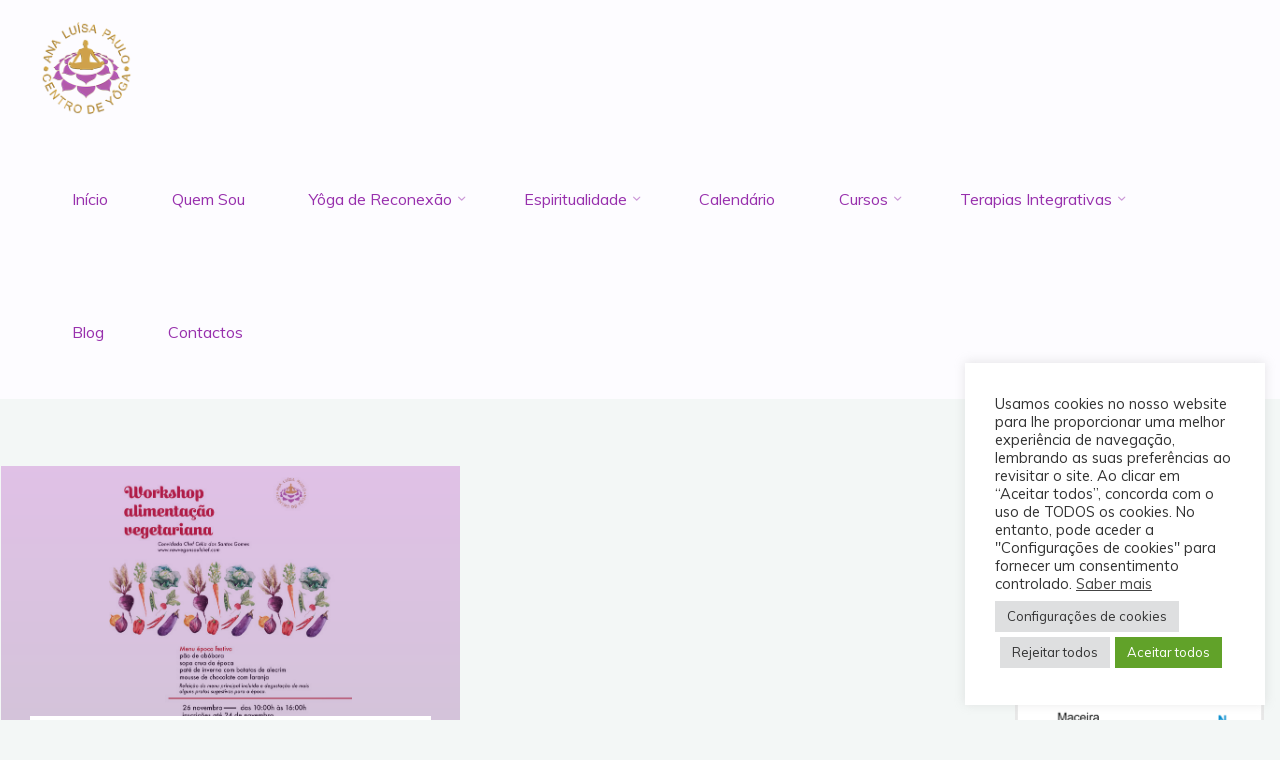

--- FILE ---
content_type: text/html; charset=UTF-8
request_url: https://www.anacentrodeyoga.pt/tag/novembro-2016/
body_size: 26757
content:
<!DOCTYPE html>
<html lang="pt-PT">
<head>
<meta name="viewport" content="width=device-width, user-scalable=yes, initial-scale=1.0">
<meta http-equiv="X-UA-Compatible" content="IE=edge" /><meta charset="UTF-8">
<link rel="profile" href="http://gmpg.org/xfn/11">
<meta name='robots' content='index, follow, max-image-preview:large, max-snippet:-1, max-video-preview:-1' />

	<!-- This site is optimized with the Yoast SEO plugin v26.7 - https://yoast.com/wordpress/plugins/seo/ -->
	<title>Arquivo de Novembro 2016 - Ana Luísa Paulo - Centro de Yôga</title>
	<link rel="canonical" href="https://www.anacentrodeyoga.pt/tag/novembro-2016/" />
	<meta property="og:locale" content="pt_PT" />
	<meta property="og:type" content="article" />
	<meta property="og:title" content="Arquivo de Novembro 2016 - Ana Luísa Paulo - Centro de Yôga" />
	<meta property="og:url" content="https://www.anacentrodeyoga.pt/tag/novembro-2016/" />
	<meta property="og:site_name" content="Ana Luísa Paulo - Centro de Yôga" />
	<meta name="twitter:card" content="summary_large_image" />
	<meta name="twitter:site" content="@anacentrodeyoga" />
	<script type="application/ld+json" class="yoast-schema-graph">{"@context":"https://schema.org","@graph":[{"@type":"CollectionPage","@id":"https://www.anacentrodeyoga.pt/tag/novembro-2016/","url":"https://www.anacentrodeyoga.pt/tag/novembro-2016/","name":"Arquivo de Novembro 2016 - Ana Luísa Paulo - Centro de Yôga","isPartOf":{"@id":"https://www.anacentrodeyoga.pt/#website"},"primaryImageOfPage":{"@id":"https://www.anacentrodeyoga.pt/tag/novembro-2016/#primaryimage"},"image":{"@id":"https://www.anacentrodeyoga.pt/tag/novembro-2016/#primaryimage"},"thumbnailUrl":"https://www.anacentrodeyoga.pt/wp-content/uploads/2016/10/workshopaV11.jpeg","breadcrumb":{"@id":"https://www.anacentrodeyoga.pt/tag/novembro-2016/#breadcrumb"},"inLanguage":"pt-PT"},{"@type":"ImageObject","inLanguage":"pt-PT","@id":"https://www.anacentrodeyoga.pt/tag/novembro-2016/#primaryimage","url":"https://www.anacentrodeyoga.pt/wp-content/uploads/2016/10/workshopaV11.jpeg","contentUrl":"https://www.anacentrodeyoga.pt/wp-content/uploads/2016/10/workshopaV11.jpeg","width":519,"height":640},{"@type":"BreadcrumbList","@id":"https://www.anacentrodeyoga.pt/tag/novembro-2016/#breadcrumb","itemListElement":[{"@type":"ListItem","position":1,"name":"Início","item":"https://www.anacentrodeyoga.pt/"},{"@type":"ListItem","position":2,"name":"Novembro 2016"}]},{"@type":"WebSite","@id":"https://www.anacentrodeyoga.pt/#website","url":"https://www.anacentrodeyoga.pt/","name":"Ana Luísa Paulo - Centro de Yôga","description":"Ana Luisa Paulo - Centro de Yôga, prática de Yôga e atividades com a sua origem e conectividade. Autoconhecimento, estudo do Bhagavad Gita, purificação, alimentação, técnica respiratórias, descontração, concentração, meditação, viagens e retiros.","publisher":{"@id":"https://www.anacentrodeyoga.pt/#/schema/person/15f569665aee2fb379d8960dfbce33d3"},"alternateName":"Ana - Centro de Yôga","potentialAction":[{"@type":"SearchAction","target":{"@type":"EntryPoint","urlTemplate":"https://www.anacentrodeyoga.pt/?s={search_term_string}"},"query-input":{"@type":"PropertyValueSpecification","valueRequired":true,"valueName":"search_term_string"}}],"inLanguage":"pt-PT"},{"@type":["Person","Organization"],"@id":"https://www.anacentrodeyoga.pt/#/schema/person/15f569665aee2fb379d8960dfbce33d3","name":"Ana Luísa Paulo - Centro de Yôga","image":{"@type":"ImageObject","inLanguage":"pt-PT","@id":"https://www.anacentrodeyoga.pt/#/schema/person/image/","url":"https://www.anacentrodeyoga.pt/wp-content/uploads/2015/05/Ana-Luísa-Paulo-Centro-de-Yôga-Logo200x200.png","contentUrl":"https://www.anacentrodeyoga.pt/wp-content/uploads/2015/05/Ana-Luísa-Paulo-Centro-de-Yôga-Logo200x200.png","width":200,"height":200,"caption":"Ana Luísa Paulo - Centro de Yôga"},"logo":{"@id":"https://www.anacentrodeyoga.pt/#/schema/person/image/"},"sameAs":["https://www.anacentrodeyoga.pt/","https://www.facebook.com/anacentrodeyoga.pt/","https://www.instagram.com/yoga.de.reconexao/","https://www.linkedin.com/in/ana-luisa-paulo-centro-de-yga-13121bb4","https://x.com/https://twitter.com/anacentrodeyoga","https://www.youtube.com/@centrodeyoga-analuisapaulo"]}]}</script>
	<!-- / Yoast SEO plugin. -->


<link rel='dns-prefetch' href='//fonts.googleapis.com' />
<link rel="alternate" type="application/rss+xml" title="Ana Luísa Paulo - Centro de Yôga &raquo; Feed" href="https://www.anacentrodeyoga.pt/feed/" />
<link rel="alternate" type="application/rss+xml" title="Ana Luísa Paulo - Centro de Yôga &raquo; Feed de comentários" href="https://www.anacentrodeyoga.pt/comments/feed/" />
<link rel="alternate" type="application/rss+xml" title="Feed de etiquetas Ana Luísa Paulo - Centro de Yôga &raquo; Novembro 2016" href="https://www.anacentrodeyoga.pt/tag/novembro-2016/feed/" />
<style id='wp-img-auto-sizes-contain-inline-css'>
img:is([sizes=auto i],[sizes^="auto," i]){contain-intrinsic-size:3000px 1500px}
/*# sourceURL=wp-img-auto-sizes-contain-inline-css */
</style>
<style id='wp-emoji-styles-inline-css'>

	img.wp-smiley, img.emoji {
		display: inline !important;
		border: none !important;
		box-shadow: none !important;
		height: 1em !important;
		width: 1em !important;
		margin: 0 0.07em !important;
		vertical-align: -0.1em !important;
		background: none !important;
		padding: 0 !important;
	}
/*# sourceURL=wp-emoji-styles-inline-css */
</style>
<style id='wp-block-library-inline-css'>
:root{--wp-block-synced-color:#7a00df;--wp-block-synced-color--rgb:122,0,223;--wp-bound-block-color:var(--wp-block-synced-color);--wp-editor-canvas-background:#ddd;--wp-admin-theme-color:#007cba;--wp-admin-theme-color--rgb:0,124,186;--wp-admin-theme-color-darker-10:#006ba1;--wp-admin-theme-color-darker-10--rgb:0,107,160.5;--wp-admin-theme-color-darker-20:#005a87;--wp-admin-theme-color-darker-20--rgb:0,90,135;--wp-admin-border-width-focus:2px}@media (min-resolution:192dpi){:root{--wp-admin-border-width-focus:1.5px}}.wp-element-button{cursor:pointer}:root .has-very-light-gray-background-color{background-color:#eee}:root .has-very-dark-gray-background-color{background-color:#313131}:root .has-very-light-gray-color{color:#eee}:root .has-very-dark-gray-color{color:#313131}:root .has-vivid-green-cyan-to-vivid-cyan-blue-gradient-background{background:linear-gradient(135deg,#00d084,#0693e3)}:root .has-purple-crush-gradient-background{background:linear-gradient(135deg,#34e2e4,#4721fb 50%,#ab1dfe)}:root .has-hazy-dawn-gradient-background{background:linear-gradient(135deg,#faaca8,#dad0ec)}:root .has-subdued-olive-gradient-background{background:linear-gradient(135deg,#fafae1,#67a671)}:root .has-atomic-cream-gradient-background{background:linear-gradient(135deg,#fdd79a,#004a59)}:root .has-nightshade-gradient-background{background:linear-gradient(135deg,#330968,#31cdcf)}:root .has-midnight-gradient-background{background:linear-gradient(135deg,#020381,#2874fc)}:root{--wp--preset--font-size--normal:16px;--wp--preset--font-size--huge:42px}.has-regular-font-size{font-size:1em}.has-larger-font-size{font-size:2.625em}.has-normal-font-size{font-size:var(--wp--preset--font-size--normal)}.has-huge-font-size{font-size:var(--wp--preset--font-size--huge)}.has-text-align-center{text-align:center}.has-text-align-left{text-align:left}.has-text-align-right{text-align:right}.has-fit-text{white-space:nowrap!important}#end-resizable-editor-section{display:none}.aligncenter{clear:both}.items-justified-left{justify-content:flex-start}.items-justified-center{justify-content:center}.items-justified-right{justify-content:flex-end}.items-justified-space-between{justify-content:space-between}.screen-reader-text{border:0;clip-path:inset(50%);height:1px;margin:-1px;overflow:hidden;padding:0;position:absolute;width:1px;word-wrap:normal!important}.screen-reader-text:focus{background-color:#ddd;clip-path:none;color:#444;display:block;font-size:1em;height:auto;left:5px;line-height:normal;padding:15px 23px 14px;text-decoration:none;top:5px;width:auto;z-index:100000}html :where(.has-border-color){border-style:solid}html :where([style*=border-top-color]){border-top-style:solid}html :where([style*=border-right-color]){border-right-style:solid}html :where([style*=border-bottom-color]){border-bottom-style:solid}html :where([style*=border-left-color]){border-left-style:solid}html :where([style*=border-width]){border-style:solid}html :where([style*=border-top-width]){border-top-style:solid}html :where([style*=border-right-width]){border-right-style:solid}html :where([style*=border-bottom-width]){border-bottom-style:solid}html :where([style*=border-left-width]){border-left-style:solid}html :where(img[class*=wp-image-]){height:auto;max-width:100%}:where(figure){margin:0 0 1em}html :where(.is-position-sticky){--wp-admin--admin-bar--position-offset:var(--wp-admin--admin-bar--height,0px)}@media screen and (max-width:600px){html :where(.is-position-sticky){--wp-admin--admin-bar--position-offset:0px}}

/*# sourceURL=wp-block-library-inline-css */
</style><style id='wp-block-archives-inline-css'>
.wp-block-archives{box-sizing:border-box}.wp-block-archives-dropdown label{display:block}
/*# sourceURL=https://www.anacentrodeyoga.pt/wp-includes/blocks/archives/style.min.css */
</style>
<style id='wp-block-button-inline-css'>
.wp-block-button__link{align-content:center;box-sizing:border-box;cursor:pointer;display:inline-block;height:100%;text-align:center;word-break:break-word}.wp-block-button__link.aligncenter{text-align:center}.wp-block-button__link.alignright{text-align:right}:where(.wp-block-button__link){border-radius:9999px;box-shadow:none;padding:calc(.667em + 2px) calc(1.333em + 2px);text-decoration:none}.wp-block-button[style*=text-decoration] .wp-block-button__link{text-decoration:inherit}.wp-block-buttons>.wp-block-button.has-custom-width{max-width:none}.wp-block-buttons>.wp-block-button.has-custom-width .wp-block-button__link{width:100%}.wp-block-buttons>.wp-block-button.has-custom-font-size .wp-block-button__link{font-size:inherit}.wp-block-buttons>.wp-block-button.wp-block-button__width-25{width:calc(25% - var(--wp--style--block-gap, .5em)*.75)}.wp-block-buttons>.wp-block-button.wp-block-button__width-50{width:calc(50% - var(--wp--style--block-gap, .5em)*.5)}.wp-block-buttons>.wp-block-button.wp-block-button__width-75{width:calc(75% - var(--wp--style--block-gap, .5em)*.25)}.wp-block-buttons>.wp-block-button.wp-block-button__width-100{flex-basis:100%;width:100%}.wp-block-buttons.is-vertical>.wp-block-button.wp-block-button__width-25{width:25%}.wp-block-buttons.is-vertical>.wp-block-button.wp-block-button__width-50{width:50%}.wp-block-buttons.is-vertical>.wp-block-button.wp-block-button__width-75{width:75%}.wp-block-button.is-style-squared,.wp-block-button__link.wp-block-button.is-style-squared{border-radius:0}.wp-block-button.no-border-radius,.wp-block-button__link.no-border-radius{border-radius:0!important}:root :where(.wp-block-button .wp-block-button__link.is-style-outline),:root :where(.wp-block-button.is-style-outline>.wp-block-button__link){border:2px solid;padding:.667em 1.333em}:root :where(.wp-block-button .wp-block-button__link.is-style-outline:not(.has-text-color)),:root :where(.wp-block-button.is-style-outline>.wp-block-button__link:not(.has-text-color)){color:currentColor}:root :where(.wp-block-button .wp-block-button__link.is-style-outline:not(.has-background)),:root :where(.wp-block-button.is-style-outline>.wp-block-button__link:not(.has-background)){background-color:initial;background-image:none}
/*# sourceURL=https://www.anacentrodeyoga.pt/wp-includes/blocks/button/style.min.css */
</style>
<style id='wp-block-image-inline-css'>
.wp-block-image>a,.wp-block-image>figure>a{display:inline-block}.wp-block-image img{box-sizing:border-box;height:auto;max-width:100%;vertical-align:bottom}@media not (prefers-reduced-motion){.wp-block-image img.hide{visibility:hidden}.wp-block-image img.show{animation:show-content-image .4s}}.wp-block-image[style*=border-radius] img,.wp-block-image[style*=border-radius]>a{border-radius:inherit}.wp-block-image.has-custom-border img{box-sizing:border-box}.wp-block-image.aligncenter{text-align:center}.wp-block-image.alignfull>a,.wp-block-image.alignwide>a{width:100%}.wp-block-image.alignfull img,.wp-block-image.alignwide img{height:auto;width:100%}.wp-block-image .aligncenter,.wp-block-image .alignleft,.wp-block-image .alignright,.wp-block-image.aligncenter,.wp-block-image.alignleft,.wp-block-image.alignright{display:table}.wp-block-image .aligncenter>figcaption,.wp-block-image .alignleft>figcaption,.wp-block-image .alignright>figcaption,.wp-block-image.aligncenter>figcaption,.wp-block-image.alignleft>figcaption,.wp-block-image.alignright>figcaption{caption-side:bottom;display:table-caption}.wp-block-image .alignleft{float:left;margin:.5em 1em .5em 0}.wp-block-image .alignright{float:right;margin:.5em 0 .5em 1em}.wp-block-image .aligncenter{margin-left:auto;margin-right:auto}.wp-block-image :where(figcaption){margin-bottom:1em;margin-top:.5em}.wp-block-image.is-style-circle-mask img{border-radius:9999px}@supports ((-webkit-mask-image:none) or (mask-image:none)) or (-webkit-mask-image:none){.wp-block-image.is-style-circle-mask img{border-radius:0;-webkit-mask-image:url('data:image/svg+xml;utf8,<svg viewBox="0 0 100 100" xmlns="http://www.w3.org/2000/svg"><circle cx="50" cy="50" r="50"/></svg>');mask-image:url('data:image/svg+xml;utf8,<svg viewBox="0 0 100 100" xmlns="http://www.w3.org/2000/svg"><circle cx="50" cy="50" r="50"/></svg>');mask-mode:alpha;-webkit-mask-position:center;mask-position:center;-webkit-mask-repeat:no-repeat;mask-repeat:no-repeat;-webkit-mask-size:contain;mask-size:contain}}:root :where(.wp-block-image.is-style-rounded img,.wp-block-image .is-style-rounded img){border-radius:9999px}.wp-block-image figure{margin:0}.wp-lightbox-container{display:flex;flex-direction:column;position:relative}.wp-lightbox-container img{cursor:zoom-in}.wp-lightbox-container img:hover+button{opacity:1}.wp-lightbox-container button{align-items:center;backdrop-filter:blur(16px) saturate(180%);background-color:#5a5a5a40;border:none;border-radius:4px;cursor:zoom-in;display:flex;height:20px;justify-content:center;opacity:0;padding:0;position:absolute;right:16px;text-align:center;top:16px;width:20px;z-index:100}@media not (prefers-reduced-motion){.wp-lightbox-container button{transition:opacity .2s ease}}.wp-lightbox-container button:focus-visible{outline:3px auto #5a5a5a40;outline:3px auto -webkit-focus-ring-color;outline-offset:3px}.wp-lightbox-container button:hover{cursor:pointer;opacity:1}.wp-lightbox-container button:focus{opacity:1}.wp-lightbox-container button:focus,.wp-lightbox-container button:hover,.wp-lightbox-container button:not(:hover):not(:active):not(.has-background){background-color:#5a5a5a40;border:none}.wp-lightbox-overlay{box-sizing:border-box;cursor:zoom-out;height:100vh;left:0;overflow:hidden;position:fixed;top:0;visibility:hidden;width:100%;z-index:100000}.wp-lightbox-overlay .close-button{align-items:center;cursor:pointer;display:flex;justify-content:center;min-height:40px;min-width:40px;padding:0;position:absolute;right:calc(env(safe-area-inset-right) + 16px);top:calc(env(safe-area-inset-top) + 16px);z-index:5000000}.wp-lightbox-overlay .close-button:focus,.wp-lightbox-overlay .close-button:hover,.wp-lightbox-overlay .close-button:not(:hover):not(:active):not(.has-background){background:none;border:none}.wp-lightbox-overlay .lightbox-image-container{height:var(--wp--lightbox-container-height);left:50%;overflow:hidden;position:absolute;top:50%;transform:translate(-50%,-50%);transform-origin:top left;width:var(--wp--lightbox-container-width);z-index:9999999999}.wp-lightbox-overlay .wp-block-image{align-items:center;box-sizing:border-box;display:flex;height:100%;justify-content:center;margin:0;position:relative;transform-origin:0 0;width:100%;z-index:3000000}.wp-lightbox-overlay .wp-block-image img{height:var(--wp--lightbox-image-height);min-height:var(--wp--lightbox-image-height);min-width:var(--wp--lightbox-image-width);width:var(--wp--lightbox-image-width)}.wp-lightbox-overlay .wp-block-image figcaption{display:none}.wp-lightbox-overlay button{background:none;border:none}.wp-lightbox-overlay .scrim{background-color:#fff;height:100%;opacity:.9;position:absolute;width:100%;z-index:2000000}.wp-lightbox-overlay.active{visibility:visible}@media not (prefers-reduced-motion){.wp-lightbox-overlay.active{animation:turn-on-visibility .25s both}.wp-lightbox-overlay.active img{animation:turn-on-visibility .35s both}.wp-lightbox-overlay.show-closing-animation:not(.active){animation:turn-off-visibility .35s both}.wp-lightbox-overlay.show-closing-animation:not(.active) img{animation:turn-off-visibility .25s both}.wp-lightbox-overlay.zoom.active{animation:none;opacity:1;visibility:visible}.wp-lightbox-overlay.zoom.active .lightbox-image-container{animation:lightbox-zoom-in .4s}.wp-lightbox-overlay.zoom.active .lightbox-image-container img{animation:none}.wp-lightbox-overlay.zoom.active .scrim{animation:turn-on-visibility .4s forwards}.wp-lightbox-overlay.zoom.show-closing-animation:not(.active){animation:none}.wp-lightbox-overlay.zoom.show-closing-animation:not(.active) .lightbox-image-container{animation:lightbox-zoom-out .4s}.wp-lightbox-overlay.zoom.show-closing-animation:not(.active) .lightbox-image-container img{animation:none}.wp-lightbox-overlay.zoom.show-closing-animation:not(.active) .scrim{animation:turn-off-visibility .4s forwards}}@keyframes show-content-image{0%{visibility:hidden}99%{visibility:hidden}to{visibility:visible}}@keyframes turn-on-visibility{0%{opacity:0}to{opacity:1}}@keyframes turn-off-visibility{0%{opacity:1;visibility:visible}99%{opacity:0;visibility:visible}to{opacity:0;visibility:hidden}}@keyframes lightbox-zoom-in{0%{transform:translate(calc((-100vw + var(--wp--lightbox-scrollbar-width))/2 + var(--wp--lightbox-initial-left-position)),calc(-50vh + var(--wp--lightbox-initial-top-position))) scale(var(--wp--lightbox-scale))}to{transform:translate(-50%,-50%) scale(1)}}@keyframes lightbox-zoom-out{0%{transform:translate(-50%,-50%) scale(1);visibility:visible}99%{visibility:visible}to{transform:translate(calc((-100vw + var(--wp--lightbox-scrollbar-width))/2 + var(--wp--lightbox-initial-left-position)),calc(-50vh + var(--wp--lightbox-initial-top-position))) scale(var(--wp--lightbox-scale));visibility:hidden}}
/*# sourceURL=https://www.anacentrodeyoga.pt/wp-includes/blocks/image/style.min.css */
</style>
<style id='wp-block-latest-posts-inline-css'>
.wp-block-latest-posts{box-sizing:border-box}.wp-block-latest-posts.alignleft{margin-right:2em}.wp-block-latest-posts.alignright{margin-left:2em}.wp-block-latest-posts.wp-block-latest-posts__list{list-style:none}.wp-block-latest-posts.wp-block-latest-posts__list li{clear:both;overflow-wrap:break-word}.wp-block-latest-posts.is-grid{display:flex;flex-wrap:wrap}.wp-block-latest-posts.is-grid li{margin:0 1.25em 1.25em 0;width:100%}@media (min-width:600px){.wp-block-latest-posts.columns-2 li{width:calc(50% - .625em)}.wp-block-latest-posts.columns-2 li:nth-child(2n){margin-right:0}.wp-block-latest-posts.columns-3 li{width:calc(33.33333% - .83333em)}.wp-block-latest-posts.columns-3 li:nth-child(3n){margin-right:0}.wp-block-latest-posts.columns-4 li{width:calc(25% - .9375em)}.wp-block-latest-posts.columns-4 li:nth-child(4n){margin-right:0}.wp-block-latest-posts.columns-5 li{width:calc(20% - 1em)}.wp-block-latest-posts.columns-5 li:nth-child(5n){margin-right:0}.wp-block-latest-posts.columns-6 li{width:calc(16.66667% - 1.04167em)}.wp-block-latest-posts.columns-6 li:nth-child(6n){margin-right:0}}:root :where(.wp-block-latest-posts.is-grid){padding:0}:root :where(.wp-block-latest-posts.wp-block-latest-posts__list){padding-left:0}.wp-block-latest-posts__post-author,.wp-block-latest-posts__post-date{display:block;font-size:.8125em}.wp-block-latest-posts__post-excerpt,.wp-block-latest-posts__post-full-content{margin-bottom:1em;margin-top:.5em}.wp-block-latest-posts__featured-image a{display:inline-block}.wp-block-latest-posts__featured-image img{height:auto;max-width:100%;width:auto}.wp-block-latest-posts__featured-image.alignleft{float:left;margin-right:1em}.wp-block-latest-posts__featured-image.alignright{float:right;margin-left:1em}.wp-block-latest-posts__featured-image.aligncenter{margin-bottom:1em;text-align:center}
/*# sourceURL=https://www.anacentrodeyoga.pt/wp-includes/blocks/latest-posts/style.min.css */
</style>
<style id='wp-block-buttons-inline-css'>
.wp-block-buttons{box-sizing:border-box}.wp-block-buttons.is-vertical{flex-direction:column}.wp-block-buttons.is-vertical>.wp-block-button:last-child{margin-bottom:0}.wp-block-buttons>.wp-block-button{display:inline-block;margin:0}.wp-block-buttons.is-content-justification-left{justify-content:flex-start}.wp-block-buttons.is-content-justification-left.is-vertical{align-items:flex-start}.wp-block-buttons.is-content-justification-center{justify-content:center}.wp-block-buttons.is-content-justification-center.is-vertical{align-items:center}.wp-block-buttons.is-content-justification-right{justify-content:flex-end}.wp-block-buttons.is-content-justification-right.is-vertical{align-items:flex-end}.wp-block-buttons.is-content-justification-space-between{justify-content:space-between}.wp-block-buttons.aligncenter{text-align:center}.wp-block-buttons:not(.is-content-justification-space-between,.is-content-justification-right,.is-content-justification-left,.is-content-justification-center) .wp-block-button.aligncenter{margin-left:auto;margin-right:auto;width:100%}.wp-block-buttons[style*=text-decoration] .wp-block-button,.wp-block-buttons[style*=text-decoration] .wp-block-button__link{text-decoration:inherit}.wp-block-buttons.has-custom-font-size .wp-block-button__link{font-size:inherit}.wp-block-buttons .wp-block-button__link{width:100%}.wp-block-button.aligncenter{text-align:center}
/*# sourceURL=https://www.anacentrodeyoga.pt/wp-includes/blocks/buttons/style.min.css */
</style>
<style id='wp-block-search-inline-css'>
.wp-block-search__button{margin-left:10px;word-break:normal}.wp-block-search__button.has-icon{line-height:0}.wp-block-search__button svg{height:1.25em;min-height:24px;min-width:24px;width:1.25em;fill:currentColor;vertical-align:text-bottom}:where(.wp-block-search__button){border:1px solid #ccc;padding:6px 10px}.wp-block-search__inside-wrapper{display:flex;flex:auto;flex-wrap:nowrap;max-width:100%}.wp-block-search__label{width:100%}.wp-block-search.wp-block-search__button-only .wp-block-search__button{box-sizing:border-box;display:flex;flex-shrink:0;justify-content:center;margin-left:0;max-width:100%}.wp-block-search.wp-block-search__button-only .wp-block-search__inside-wrapper{min-width:0!important;transition-property:width}.wp-block-search.wp-block-search__button-only .wp-block-search__input{flex-basis:100%;transition-duration:.3s}.wp-block-search.wp-block-search__button-only.wp-block-search__searchfield-hidden,.wp-block-search.wp-block-search__button-only.wp-block-search__searchfield-hidden .wp-block-search__inside-wrapper{overflow:hidden}.wp-block-search.wp-block-search__button-only.wp-block-search__searchfield-hidden .wp-block-search__input{border-left-width:0!important;border-right-width:0!important;flex-basis:0;flex-grow:0;margin:0;min-width:0!important;padding-left:0!important;padding-right:0!important;width:0!important}:where(.wp-block-search__input){appearance:none;border:1px solid #949494;flex-grow:1;font-family:inherit;font-size:inherit;font-style:inherit;font-weight:inherit;letter-spacing:inherit;line-height:inherit;margin-left:0;margin-right:0;min-width:3rem;padding:8px;text-decoration:unset!important;text-transform:inherit}:where(.wp-block-search__button-inside .wp-block-search__inside-wrapper){background-color:#fff;border:1px solid #949494;box-sizing:border-box;padding:4px}:where(.wp-block-search__button-inside .wp-block-search__inside-wrapper) .wp-block-search__input{border:none;border-radius:0;padding:0 4px}:where(.wp-block-search__button-inside .wp-block-search__inside-wrapper) .wp-block-search__input:focus{outline:none}:where(.wp-block-search__button-inside .wp-block-search__inside-wrapper) :where(.wp-block-search__button){padding:4px 8px}.wp-block-search.aligncenter .wp-block-search__inside-wrapper{margin:auto}.wp-block[data-align=right] .wp-block-search.wp-block-search__button-only .wp-block-search__inside-wrapper{float:right}
/*# sourceURL=https://www.anacentrodeyoga.pt/wp-includes/blocks/search/style.min.css */
</style>
<style id='wp-block-columns-inline-css'>
.wp-block-columns{box-sizing:border-box;display:flex;flex-wrap:wrap!important}@media (min-width:782px){.wp-block-columns{flex-wrap:nowrap!important}}.wp-block-columns{align-items:normal!important}.wp-block-columns.are-vertically-aligned-top{align-items:flex-start}.wp-block-columns.are-vertically-aligned-center{align-items:center}.wp-block-columns.are-vertically-aligned-bottom{align-items:flex-end}@media (max-width:781px){.wp-block-columns:not(.is-not-stacked-on-mobile)>.wp-block-column{flex-basis:100%!important}}@media (min-width:782px){.wp-block-columns:not(.is-not-stacked-on-mobile)>.wp-block-column{flex-basis:0;flex-grow:1}.wp-block-columns:not(.is-not-stacked-on-mobile)>.wp-block-column[style*=flex-basis]{flex-grow:0}}.wp-block-columns.is-not-stacked-on-mobile{flex-wrap:nowrap!important}.wp-block-columns.is-not-stacked-on-mobile>.wp-block-column{flex-basis:0;flex-grow:1}.wp-block-columns.is-not-stacked-on-mobile>.wp-block-column[style*=flex-basis]{flex-grow:0}:where(.wp-block-columns){margin-bottom:1.75em}:where(.wp-block-columns.has-background){padding:1.25em 2.375em}.wp-block-column{flex-grow:1;min-width:0;overflow-wrap:break-word;word-break:break-word}.wp-block-column.is-vertically-aligned-top{align-self:flex-start}.wp-block-column.is-vertically-aligned-center{align-self:center}.wp-block-column.is-vertically-aligned-bottom{align-self:flex-end}.wp-block-column.is-vertically-aligned-stretch{align-self:stretch}.wp-block-column.is-vertically-aligned-bottom,.wp-block-column.is-vertically-aligned-center,.wp-block-column.is-vertically-aligned-top{width:100%}
/*# sourceURL=https://www.anacentrodeyoga.pt/wp-includes/blocks/columns/style.min.css */
</style>
<style id='wp-block-paragraph-inline-css'>
.is-small-text{font-size:.875em}.is-regular-text{font-size:1em}.is-large-text{font-size:2.25em}.is-larger-text{font-size:3em}.has-drop-cap:not(:focus):first-letter{float:left;font-size:8.4em;font-style:normal;font-weight:100;line-height:.68;margin:.05em .1em 0 0;text-transform:uppercase}body.rtl .has-drop-cap:not(:focus):first-letter{float:none;margin-left:.1em}p.has-drop-cap.has-background{overflow:hidden}:root :where(p.has-background){padding:1.25em 2.375em}:where(p.has-text-color:not(.has-link-color)) a{color:inherit}p.has-text-align-left[style*="writing-mode:vertical-lr"],p.has-text-align-right[style*="writing-mode:vertical-rl"]{rotate:180deg}
/*# sourceURL=https://www.anacentrodeyoga.pt/wp-includes/blocks/paragraph/style.min.css */
</style>
<style id='global-styles-inline-css'>
:root{--wp--preset--aspect-ratio--square: 1;--wp--preset--aspect-ratio--4-3: 4/3;--wp--preset--aspect-ratio--3-4: 3/4;--wp--preset--aspect-ratio--3-2: 3/2;--wp--preset--aspect-ratio--2-3: 2/3;--wp--preset--aspect-ratio--16-9: 16/9;--wp--preset--aspect-ratio--9-16: 9/16;--wp--preset--color--black: #000000;--wp--preset--color--cyan-bluish-gray: #abb8c3;--wp--preset--color--white: #ffffff;--wp--preset--color--pale-pink: #f78da7;--wp--preset--color--vivid-red: #cf2e2e;--wp--preset--color--luminous-vivid-orange: #ff6900;--wp--preset--color--luminous-vivid-amber: #fcb900;--wp--preset--color--light-green-cyan: #7bdcb5;--wp--preset--color--vivid-green-cyan: #00d084;--wp--preset--color--pale-cyan-blue: #8ed1fc;--wp--preset--color--vivid-cyan-blue: #0693e3;--wp--preset--color--vivid-purple: #9b51e0;--wp--preset--color--accent-1: #9830ad;--wp--preset--color--accent-2: #69397c;--wp--preset--color--headings: #9830ad;--wp--preset--color--sitetext: #707070;--wp--preset--color--sitebg: #FFFFFF;--wp--preset--gradient--vivid-cyan-blue-to-vivid-purple: linear-gradient(135deg,rgb(6,147,227) 0%,rgb(155,81,224) 100%);--wp--preset--gradient--light-green-cyan-to-vivid-green-cyan: linear-gradient(135deg,rgb(122,220,180) 0%,rgb(0,208,130) 100%);--wp--preset--gradient--luminous-vivid-amber-to-luminous-vivid-orange: linear-gradient(135deg,rgb(252,185,0) 0%,rgb(255,105,0) 100%);--wp--preset--gradient--luminous-vivid-orange-to-vivid-red: linear-gradient(135deg,rgb(255,105,0) 0%,rgb(207,46,46) 100%);--wp--preset--gradient--very-light-gray-to-cyan-bluish-gray: linear-gradient(135deg,rgb(238,238,238) 0%,rgb(169,184,195) 100%);--wp--preset--gradient--cool-to-warm-spectrum: linear-gradient(135deg,rgb(74,234,220) 0%,rgb(151,120,209) 20%,rgb(207,42,186) 40%,rgb(238,44,130) 60%,rgb(251,105,98) 80%,rgb(254,248,76) 100%);--wp--preset--gradient--blush-light-purple: linear-gradient(135deg,rgb(255,206,236) 0%,rgb(152,150,240) 100%);--wp--preset--gradient--blush-bordeaux: linear-gradient(135deg,rgb(254,205,165) 0%,rgb(254,45,45) 50%,rgb(107,0,62) 100%);--wp--preset--gradient--luminous-dusk: linear-gradient(135deg,rgb(255,203,112) 0%,rgb(199,81,192) 50%,rgb(65,88,208) 100%);--wp--preset--gradient--pale-ocean: linear-gradient(135deg,rgb(255,245,203) 0%,rgb(182,227,212) 50%,rgb(51,167,181) 100%);--wp--preset--gradient--electric-grass: linear-gradient(135deg,rgb(202,248,128) 0%,rgb(113,206,126) 100%);--wp--preset--gradient--midnight: linear-gradient(135deg,rgb(2,3,129) 0%,rgb(40,116,252) 100%);--wp--preset--font-size--small: 10px;--wp--preset--font-size--medium: 20px;--wp--preset--font-size--large: 25px;--wp--preset--font-size--x-large: 42px;--wp--preset--font-size--normal: 16px;--wp--preset--font-size--larger: 40px;--wp--preset--spacing--20: 0.44rem;--wp--preset--spacing--30: 0.67rem;--wp--preset--spacing--40: 1rem;--wp--preset--spacing--50: 1.5rem;--wp--preset--spacing--60: 2.25rem;--wp--preset--spacing--70: 3.38rem;--wp--preset--spacing--80: 5.06rem;--wp--preset--shadow--natural: 6px 6px 9px rgba(0, 0, 0, 0.2);--wp--preset--shadow--deep: 12px 12px 50px rgba(0, 0, 0, 0.4);--wp--preset--shadow--sharp: 6px 6px 0px rgba(0, 0, 0, 0.2);--wp--preset--shadow--outlined: 6px 6px 0px -3px rgb(255, 255, 255), 6px 6px rgb(0, 0, 0);--wp--preset--shadow--crisp: 6px 6px 0px rgb(0, 0, 0);}:where(.is-layout-flex){gap: 0.5em;}:where(.is-layout-grid){gap: 0.5em;}body .is-layout-flex{display: flex;}.is-layout-flex{flex-wrap: wrap;align-items: center;}.is-layout-flex > :is(*, div){margin: 0;}body .is-layout-grid{display: grid;}.is-layout-grid > :is(*, div){margin: 0;}:where(.wp-block-columns.is-layout-flex){gap: 2em;}:where(.wp-block-columns.is-layout-grid){gap: 2em;}:where(.wp-block-post-template.is-layout-flex){gap: 1.25em;}:where(.wp-block-post-template.is-layout-grid){gap: 1.25em;}.has-black-color{color: var(--wp--preset--color--black) !important;}.has-cyan-bluish-gray-color{color: var(--wp--preset--color--cyan-bluish-gray) !important;}.has-white-color{color: var(--wp--preset--color--white) !important;}.has-pale-pink-color{color: var(--wp--preset--color--pale-pink) !important;}.has-vivid-red-color{color: var(--wp--preset--color--vivid-red) !important;}.has-luminous-vivid-orange-color{color: var(--wp--preset--color--luminous-vivid-orange) !important;}.has-luminous-vivid-amber-color{color: var(--wp--preset--color--luminous-vivid-amber) !important;}.has-light-green-cyan-color{color: var(--wp--preset--color--light-green-cyan) !important;}.has-vivid-green-cyan-color{color: var(--wp--preset--color--vivid-green-cyan) !important;}.has-pale-cyan-blue-color{color: var(--wp--preset--color--pale-cyan-blue) !important;}.has-vivid-cyan-blue-color{color: var(--wp--preset--color--vivid-cyan-blue) !important;}.has-vivid-purple-color{color: var(--wp--preset--color--vivid-purple) !important;}.has-black-background-color{background-color: var(--wp--preset--color--black) !important;}.has-cyan-bluish-gray-background-color{background-color: var(--wp--preset--color--cyan-bluish-gray) !important;}.has-white-background-color{background-color: var(--wp--preset--color--white) !important;}.has-pale-pink-background-color{background-color: var(--wp--preset--color--pale-pink) !important;}.has-vivid-red-background-color{background-color: var(--wp--preset--color--vivid-red) !important;}.has-luminous-vivid-orange-background-color{background-color: var(--wp--preset--color--luminous-vivid-orange) !important;}.has-luminous-vivid-amber-background-color{background-color: var(--wp--preset--color--luminous-vivid-amber) !important;}.has-light-green-cyan-background-color{background-color: var(--wp--preset--color--light-green-cyan) !important;}.has-vivid-green-cyan-background-color{background-color: var(--wp--preset--color--vivid-green-cyan) !important;}.has-pale-cyan-blue-background-color{background-color: var(--wp--preset--color--pale-cyan-blue) !important;}.has-vivid-cyan-blue-background-color{background-color: var(--wp--preset--color--vivid-cyan-blue) !important;}.has-vivid-purple-background-color{background-color: var(--wp--preset--color--vivid-purple) !important;}.has-black-border-color{border-color: var(--wp--preset--color--black) !important;}.has-cyan-bluish-gray-border-color{border-color: var(--wp--preset--color--cyan-bluish-gray) !important;}.has-white-border-color{border-color: var(--wp--preset--color--white) !important;}.has-pale-pink-border-color{border-color: var(--wp--preset--color--pale-pink) !important;}.has-vivid-red-border-color{border-color: var(--wp--preset--color--vivid-red) !important;}.has-luminous-vivid-orange-border-color{border-color: var(--wp--preset--color--luminous-vivid-orange) !important;}.has-luminous-vivid-amber-border-color{border-color: var(--wp--preset--color--luminous-vivid-amber) !important;}.has-light-green-cyan-border-color{border-color: var(--wp--preset--color--light-green-cyan) !important;}.has-vivid-green-cyan-border-color{border-color: var(--wp--preset--color--vivid-green-cyan) !important;}.has-pale-cyan-blue-border-color{border-color: var(--wp--preset--color--pale-cyan-blue) !important;}.has-vivid-cyan-blue-border-color{border-color: var(--wp--preset--color--vivid-cyan-blue) !important;}.has-vivid-purple-border-color{border-color: var(--wp--preset--color--vivid-purple) !important;}.has-vivid-cyan-blue-to-vivid-purple-gradient-background{background: var(--wp--preset--gradient--vivid-cyan-blue-to-vivid-purple) !important;}.has-light-green-cyan-to-vivid-green-cyan-gradient-background{background: var(--wp--preset--gradient--light-green-cyan-to-vivid-green-cyan) !important;}.has-luminous-vivid-amber-to-luminous-vivid-orange-gradient-background{background: var(--wp--preset--gradient--luminous-vivid-amber-to-luminous-vivid-orange) !important;}.has-luminous-vivid-orange-to-vivid-red-gradient-background{background: var(--wp--preset--gradient--luminous-vivid-orange-to-vivid-red) !important;}.has-very-light-gray-to-cyan-bluish-gray-gradient-background{background: var(--wp--preset--gradient--very-light-gray-to-cyan-bluish-gray) !important;}.has-cool-to-warm-spectrum-gradient-background{background: var(--wp--preset--gradient--cool-to-warm-spectrum) !important;}.has-blush-light-purple-gradient-background{background: var(--wp--preset--gradient--blush-light-purple) !important;}.has-blush-bordeaux-gradient-background{background: var(--wp--preset--gradient--blush-bordeaux) !important;}.has-luminous-dusk-gradient-background{background: var(--wp--preset--gradient--luminous-dusk) !important;}.has-pale-ocean-gradient-background{background: var(--wp--preset--gradient--pale-ocean) !important;}.has-electric-grass-gradient-background{background: var(--wp--preset--gradient--electric-grass) !important;}.has-midnight-gradient-background{background: var(--wp--preset--gradient--midnight) !important;}.has-small-font-size{font-size: var(--wp--preset--font-size--small) !important;}.has-medium-font-size{font-size: var(--wp--preset--font-size--medium) !important;}.has-large-font-size{font-size: var(--wp--preset--font-size--large) !important;}.has-x-large-font-size{font-size: var(--wp--preset--font-size--x-large) !important;}
:where(.wp-block-columns.is-layout-flex){gap: 2em;}:where(.wp-block-columns.is-layout-grid){gap: 2em;}
/*# sourceURL=global-styles-inline-css */
</style>
<style id='core-block-supports-inline-css'>
.wp-container-core-buttons-is-layout-765c4724{justify-content:flex-end;}.wp-container-core-columns-is-layout-9d6595d7{flex-wrap:nowrap;}
/*# sourceURL=core-block-supports-inline-css */
</style>

<style id='classic-theme-styles-inline-css'>
/*! This file is auto-generated */
.wp-block-button__link{color:#fff;background-color:#32373c;border-radius:9999px;box-shadow:none;text-decoration:none;padding:calc(.667em + 2px) calc(1.333em + 2px);font-size:1.125em}.wp-block-file__button{background:#32373c;color:#fff;text-decoration:none}
/*# sourceURL=/wp-includes/css/classic-themes.min.css */
</style>
<link rel='stylesheet' id='contact-form-7-css' href='https://www.anacentrodeyoga.pt/wp-content/plugins/contact-form-7/includes/css/styles.css?ver=6.1.4' media='all' />
<link rel='stylesheet' id='cookie-law-info-css' href='https://www.anacentrodeyoga.pt/wp-content/plugins/cookie-law-info/legacy/public/css/cookie-law-info-public.css?ver=3.3.9.1' media='all' />
<link rel='stylesheet' id='cookie-law-info-gdpr-css' href='https://www.anacentrodeyoga.pt/wp-content/plugins/cookie-law-info/legacy/public/css/cookie-law-info-gdpr.css?ver=3.3.9.1' media='all' />
<link rel='stylesheet' id='foobox-free-min-css' href='https://www.anacentrodeyoga.pt/wp-content/plugins/foobox-image-lightbox/free/css/foobox.free.min.css?ver=2.7.35' media='all' />
<link rel='stylesheet' id='bravada-themefonts-css' href='https://www.anacentrodeyoga.pt/wp-content/themes/bravada/resources/fonts/fontfaces.css?ver=1.2.0' media='all' />
<link rel='stylesheet' id='bravada-googlefonts-css' href='//fonts.googleapis.com/css?family=Muli%3A%7CPlayfair+Display%3A%7CMuli%3A100%2C200%2C300%2C400%2C500%2C600%2C700%2C800%2C900%7CMuli%3A700%7CPlayfair+Display%3A700&#038;ver=1.2.0' media='all' />
<link rel='stylesheet' id='bravada-main-css' href='https://www.anacentrodeyoga.pt/wp-content/themes/bravada/style.css?ver=1.2.0' media='all' />
<style id='bravada-main-inline-css'>
 body:not(.bravada-landing-page) #container, #colophon-inside, .footer-inside, #breadcrumbs-container-inside { margin: 0 auto; max-width: 1400px; } body:not(.bravada-landing-page) #container { max-width: calc( 1400px - 4em ); } #primary { width: 250px; } #secondary { width: 320px; } #container.one-column .main { width: 100%; } #container.two-columns-right #secondary { float: right; } #container.two-columns-right .main, .two-columns-right #breadcrumbs { width: calc( 100% - 320px ); float: left; } #container.two-columns-left #primary { float: left; } #container.two-columns-left .main, .two-columns-left #breadcrumbs { width: calc( 100% - 250px ); float: right; } #container.three-columns-right #primary, #container.three-columns-left #primary, #container.three-columns-sided #primary { float: left; } #container.three-columns-right #secondary, #container.three-columns-left #secondary, #container.three-columns-sided #secondary { float: left; } #container.three-columns-right #primary, #container.three-columns-left #secondary { margin-left: 0%; margin-right: 0%; } #container.three-columns-right .main, .three-columns-right #breadcrumbs { width: calc( 100% - 570px ); float: left; } #container.three-columns-left .main, .three-columns-left #breadcrumbs { width: calc( 100% - 570px ); float: right; } #container.three-columns-sided #secondary { float: right; } #container.three-columns-sided .main, .three-columns-sided #breadcrumbs { width: calc( 100% - 570px ); float: right; } .three-columns-sided #breadcrumbs { margin: 0 calc( 0% + 320px ) 0 -1920px; } #site-text { clip: rect(1px, 1px, 1px, 1px); height: 1px; overflow: hidden; position: absolute !important; width: 1px; word-wrap: normal !important; } html { font-family: Muli; font-size: 16px; font-weight: 400; line-height: 1.8; ; } #site-title { font-family: Muli; font-size: 1.3em; font-weight: 700; } #site-text { ; } nav#mobile-menu #mobile-nav a { font-family: Playfair Display; font-size: 2.5em; font-weight: 700; font-size: clamp(1.3rem, 5vw, 2.5em); ; } nav#mobile-menu #mobile-nav ul.sub-menu a { font-size: clamp(1.1rem, 4vw, 2em); } nav#mobile-menu input[type=search] { font-family: Playfair Display; } .widget-title, #comments-title, #reply-title, .related-posts .related-main-title, .main .author-info .page-title { font-family: Playfair Display; font-size: 1.2em; font-weight: 700; line-height: 2; margin-bottom: 0.5em; ; } .widget-title::after, #comments-title::after, #reply-title::after, .related-posts .related-main-title::after { margin-bottom: 0.5em; } .widget-container { font-family: Muli; font-size: 1em; font-weight: 400; } .widget-container ul li { line-height: 1.8; ; } .entry-title, .main .page-title { font-family: Muli; font-size: 1.7em; font-weight: 700; ; } body:not(.single) .entry-meta > span { font-family: Muli; font-size: 1em; font-weight: 300; ; } /* single post titles/metas */ #header-page-title .entry-title, .singular-title, .lp-staticslider .staticslider-caption-title, .seriousslider-theme .seriousslider-caption-title { font-family: Muli; font-size: 5em; font-weight: 700; font-size: clamp(2.5em, 5vw, 5em ); line-height: 1.3; ; } .single .entry-meta > span { font-family: Muli; font-size: 1.1em; font-weight: 300; ; } h1 { font-size: 2.33em; } h2 { font-size: 2.06em; } h3 { font-size: 1.79em; } h4 { font-size: 1.52em; } h5 { font-size: 1.25em; } h6 { font-size: 0.98em; } h1, h2, h3, h4 { font-family: Muli; font-weight: 700; ; } .entry-content h1, .entry-summary h1, .entry-content h2, .entry-summary h2, .entry-content h3, .entry-summary h3, .entry-content h4, .entry-summary h4, .entry-content h5, .entry-summary h5, .entry-content h6, .entry-summary h6 { line-height: 1.2; margin-bottom: 0.5em; } .lp-section-header .lp-section-desc, .lp-box-title, .lp-tt-title, #nav-fixed a + a, #nav-below span, .lp-blocks.lp-blocks1 .lp-block .lp-block-readmore { font-family: Muli; } .lp-section-header .lp-section-title { font-family: Muli; } blockquote cite { font-family: Muli; } :root { --bravada-accent-1: #9830ad; --bravada-accent-2: #69397c; } .bravada-accent-1 { color: #9830ad; } .bravada-accent-2 { color: #69397c; } .bravada-accent-1-bg { background-color: #9830ad; } .bravada-accent-2-bg { background-color: #69397c; } body { color: #707070; background-color: #f3f7f6; } .lp-staticslider .staticslider-caption-text a { color: #fdfcff; } #site-header-main, .menu-search-animated .searchform input[type="search"], #access .menu-search-animated .searchform, .site-header-bottom-fixed, .bravada-over-menu .site-header-bottom.header-fixed .site-header-bottom-fixed { background-color: #fdfcff; } .bravada-over-menu .site-header-bottom-fixed { background: transparent; } .bravada-over-menu .header-fixed.site-header-bottom #site-title a, .bravada-over-menu .header-fixed.site-header-bottom #site-description { color: #9830ad; } .bravada-over-menu #site-title a, .bravada-over-menu #site-description, .bravada-over-menu #access > div > ul > li, .bravada-over-menu #access > div > ul > li > a, .bravada-over-menu .site-header-bottom:not(.header-fixed) #nav-toggle, #breadcrumbs-container span, #breadcrumbs-container a, #breadcrumbs-container i { color: #fdfcff; } #bmobile #site-title a { color: #9830ad; } #site-title a::before { background: #9830ad; } body:not(.bravada-over-menu) .site-header-bottom #site-title a::before, .bravada-over-menu .header-fixed.site-header-bottom #site-title a::before { background: #69397c; } body:not(.bravada-over-menu) .site-header-bottom #site-title a:hover { color: #9830ad; } #site-title a:hover::before { background: #69397c; } #access > div > ul > li, #access > div > ul > li > a, .bravada-over-menu .header-fixed.site-header-bottom #access > div > ul > li:not([class*='current']), .bravada-over-menu .header-fixed.site-header-bottom #access > div > ul > li:not([class*='current']) > a { color: #9830ad; } .hamburger span { background-color: #9830ad; } #mobile-menu, nav#mobile-menu #mobile-nav a { color: #FFFFFF; } nav#mobile-menu #mobile-nav > li.current_page_item > a, nav#mobile-menu #mobile-nav > li.current-menu-item > a, nav#mobile-menu #mobile-nav > li.current_page_ancestor > a, nav#mobile-menu #mobile-nav > li.current-menu-ancestor > a, nav#mobile-menu #mobile-nav a:hover { color: #9830ad; } nav#mobile-menu { color: #FFFFFF; background-color: #c6aae2; } #mobile-nav .searchform input[type="search"] { border-color: #FFFFFF; } .burgermenu-active.bravada-over-menu .site-header-bottom.header-fixed .site-header-bottom-fixed { background-color: transparent; } .burgermenu-active.bravada-over-menu .site-header-bottom .hamburger span { background-color: #FFFFFF; } .bravada-over-menu:not(.burgermenu-active) .site-header-bottom:not(.header-fixed) .hamburger span { background-color: #fdfcff; } .bravada-over-menu .header-fixed.site-header-bottom .side-section-element.widget_cryout_socials a:hover::before, .side-section-element.widget_cryout_socials a:hover::before { color: #fdfcff; } #access ul.sub-menu li a, #access ul.children li a, .topmenu ul li a { color: #FFFFFF; } #access ul.sub-menu li a, #access ul.children li a { background-color: #c6aae2; } #access ul.sub-menu li a:hover, #access ul.children li a:hover { color: #9830ad; } #access > div > ul > li.current_page_item > a, #access > div > ul > li.current-menu-item > a, #access > div > ul > li.current_page_ancestor > a, #access > div > ul > li.current-menu-ancestor > a, .bravada-over-menu .header-fixed.site-header-bottom #access > div > ul > li > a { color: #e9b44c; } #access ul.children > li.current_page_item > a, #access ul.sub-menu > li.current-menu-item > a, #access ul.children > li.current_page_ancestor > a, #access ul.sub-menu > li.current-menu-ancestor > a { opacity: 0.95; } #access > div > ul ul > li a:not(:only-child)::after { border-left-color: #c6aae2; } #access > div > ul > li > ul::before { border-bottom-color: #c6aae2; } #access ul li.special1 > a { background-color: #eeedf0; } #access ul li.special2 > a { background-color: #9830ad; color: #fdfcff; } #access ul li.accent1 > a { background-color: #9830ad; color: #fdfcff; } #access ul li.accent2 > a { background-color: #69397c; color: #fdfcff; } #access ul li.accent1 > a:hover, #access ul li.accent2 > a:hover { color: #fdfcff; } #access > div > ul > li.accent1 > a > span::before, #access > div > ul > li.accent2 > a > span::before { background-color: #fdfcff; } article.hentry, body:not(.blog):not(.page-template-template-blog):not(.archive):not(.search) #container:not(.bravada-landing-page) .main, body.bravada-boxed-layout:not(.bravada-landing-page) #container { background-color: #FFFFFF; } .pagination span { color: #69397c; } .pagination a:hover { background-color: #9830ad; color: #FFFFFF; } #header-overlay, .lp-staticslider::after, .seriousslider-theme .item::after { background-color: #c6aae2; background: -webkit-linear-gradient( 90deg, #c6aae2 0%, #1c110a 100%); background: linear-gradient( 180deg, #c6aae2 0%, #1c110a 100%); opacity: 0.6; pointer-events: none; } #header-page-title #header-page-title-inside, #header-page-title .entry-title, #header-page-title .entry-meta span, #header-page-title .entry-meta a, #header-page-title .entry-meta time, #header-page-title .entry-meta .icon-metas::before, #header-page-title .byline, #header-page-title #breadcrumbs-nav, .lp-staticslider .staticslider-caption-inside, .seriousslider-theme .seriousslider-caption-inside { color: #adadad; } #colophon, #footer { background-color: #c6aae2; color: #DBDBDB; } .post-thumbnail-container .featured-image-overlay::before { background-color: #9830ad; background: -webkit-gradient(linear, left top, left bottom, from(#9830ad), to(#69397c)); background: linear-gradient(to bottom, #9830ad, #69397c); } .post-thumbnail-container .featured-image-overlay::after { background-color: #9830ad; background: -webkit-gradient(linear, left top, left bottom, from(#9830ad), to(#69397c)); background: linear-gradient(to bottom, #69397c, #9830ad); } .main #content-masonry .post-thumbnail-container:hover + .entry-after-image .entry-title a { color: #9830ad; } @media (max-width: 720px) { .bravada-magazine-one .main #content-masonry .post-thumbnail-container + .entry-after-image { background-color: #FFFFFF; } } .entry-title a:active, .entry-title a:hover { color: #9830ad; } span.entry-format { color: #9830ad; } .main #content-masonry .format-link .entry-content a { background-color: #9830ad; color: #FFFFFF; } .main #content-masonry .format-link::after { color: #FFFFFF; } .cryout article.hentry.format-image, .cryout article.hentry.format-audio, .cryout article.hentry.format-video { background-color: #ffffff; } .format-aside, .format-quote { border-color: #eeeeee; } .single .author-info { border-color: #eeeeee; } .entry-content h5, .entry-content h6, .lp-text-content h5, .lp-text-content h6 { color: #69397c; } .entry-content blockquote::before, .entry-content blockquote::after { color: rgba(112,112,112,0.2); } .entry-content h1, .entry-content h2, .entry-content h3, .entry-content h4, .lp-text-content h1, .lp-text-content h2, .lp-text-content h3, .lp-text-content h4 { color: #9830ad; } .entry-title, .page-title { color: #9830ad; } a { color: #9830ad; } a:hover, .widget-area a, .entry-meta span a:hover, .comments-link a { color: #69397c; } .comments-link a:hover, .widget-area a:hover { color: #9830ad; } .socials a::before, .socials a:hover::before { color: #9830ad; } .socials a::after, .socials a:hover::after { color: #69397c; } .bravada-normalizedtags #content .tagcloud a { color: #FFFFFF; background-color: #9830ad; } .bravada-normalizedtags #content .tagcloud a:hover { background-color: #69397c; } #nav-fixed i { background-color: #dbdbdb; } #nav-fixed .nav-next:hover i, #nav-fixed .nav-previous:hover i { background-color: #69397c; } #nav-fixed a:hover + a, #nav-fixed a + a:hover { background-color: rgba(105,57,124,1); } #nav-fixed i, #nav-fixed span { color: #FFFFFF; } button#toTop i::before { color: #9830ad; } button#toTop i::after { color: #69397c; } @media (max-width: 800px) { .cryout #footer-bottom .footer-inside { padding-top: 2.5em; } .cryout .footer-inside a#toTop { background-color: #9830ad; color: #f3f7f6; } .cryout .footer-inside a#toTop:hover { opacity: 0.8;} } .entry-meta .icon-metas:before { color: #b5b5b5; } #site-title span a::before { width: calc(100% - 1.2em); } .bravada-caption-one .main .wp-caption .wp-caption-text { border-bottom-color: #eeeeee; } .bravada-caption-two .main .wp-caption .wp-caption-text { background-color: #f5f5f5; } .bravada-image-one .entry-content img[class*="align"], .bravada-image-one .entry-summary img[class*="align"], .bravada-image-two .entry-content img[class*='align'], .bravada-image-two .entry-summary img[class*='align'] { border-color: #eeeeee; } .bravada-image-five .entry-content img[class*='align'], .bravada-image-five .entry-summary img[class*='align'] { border-color: #9830ad; } .entry-summary .excerpt-fade { background-image: linear-gradient(to left, #FFFFFF, transparent); } /* diffs */ span.edit-link a.post-edit-link, span.edit-link a.post-edit-link:hover, span.edit-link .icon-edit:before { color: #707070; } .searchform { border-color: #ebebeb; } .entry-meta span, .entry-meta a, .entry-utility span, .entry-utility a, .entry-meta time, #breadcrumbs-nav { color: #a7a7a7; } .main #content-masonry .post-thumbnail-container span.bl_categ, .main #content-masonry .post-thumbnail-container .comments-link { background-color: #FFFFFF; } .footermenu ul li span.sep { color: #9830ad; } .entry-meta a::after, .entry-utility a::after { background: #69397c; } #header-page-title .category-metas a { color: #9830ad; } .entry-meta .author:hover .avatar { border-color: #9830ad; } .animated-title span.cry-single.animated-letter, .animated-title span.cry-double.animated-letter { color: #9830ad; } span.entry-sticky { color: #69397c; } #commentform { } code, #nav-below .nav-previous a::before, #nav-below .nav-next a::before { background-color: #eeeeee; } #nav-below .nav-previous::after, #nav-below .nav-next::after { background-color: #9830ad; } pre, .comment-author { border-color: #eeeeee; } .commentlist .comment-area, .commentlist .pingback { border-color: #f3f3f3; } .commentlist img.avatar { background-color: #FFFFFF; } .comment-meta a { color: #bfbfbf; } .commentlist .reply a, .commentlist .author-name, .commentlist .author-name a { background-color: #9830ad; color: #FFFFFF; } .commentlist .reply a:hover { background-color: #69397c; } select, input[type], textarea { color: #707070; background-color: #f5f5f5; } .sidey select { background-color: #FFFFFF; } .searchform .searchsubmit { background: #9830ad; } .searchform:hover .searchsubmit { background: #69397c; } .searchform input[type="search"], .searchform input[type="search"]:hover, .searchform input[type="search"]:focus { background-color: #FFFFFF; } input[type]:hover, textarea:hover, select:hover, input[type]:focus, textarea:focus, select:focus { border-color: #dcdcdc; } button, input[type="button"], input[type="submit"], input[type="reset"] { background-color: #9830ad; color: #FFFFFF; } button:hover, input[type="button"]:hover, input[type="submit"]:hover, input[type="reset"]:hover { background-color: #69397c; } .comment-form-author input, .comment-form-email input, .comment-form-url input, .comment-form-comment textarea { background-color: #f0f0f0; } .comment-form-author input:hover, .comment-form-email input:hover, .comment-form-url input:hover, .comment-form-comment textarea:hover, .comment-form-author input:focus, .comment-form-email input:focus, .comment-form-url input:focus, .comment-form-comment textarea:focus { background-color: #9830ad; color: #FFFFFF; } .comment-form-author, .comment-form-email { border-color: #FFFFFF; } hr { background-color: #f0f0f0; } .cryout-preloader-inside .bounce1 { background-color: #9830ad; } .cryout-preloader-inside .bounce2 { background-color: #69397c; } .page-header.pad-container { background-color: #FFFFFF; } /* gutenberg */ .wp-block-image.alignwide { margin-left: calc( ( 0% + 4em ) * -1 ); margin-right: calc( ( 0% + 4em ) * -1 ); } .wp-block-image.alignwide img { width: calc( 100% + 8em ); max-width: calc( 100% + 8em ); } .has-accent-1-color, .has-accent-1-color:hover { color: #9830ad; } .has-accent-2-color, .has-accent-2-color:hover { color: #69397c; } .has-headings-color, .has-headings-color:hover { color: #9830ad; } .has-sitetext-color, .has-sitetext-color:hover { color: #707070; } .has-sitebg-color, .has-sitebg-color:hover { color: #FFFFFF; } .has-accent-1-background-color { background-color: #9830ad; } .has-accent-2-background-color { background-color: #69397c; } .has-headings-background-color { background-color: #9830ad; } .has-sitetext-background-color { background-color: #707070; } .has-sitebg-background-color { background-color: #FFFFFF; } .has-small-font-size { font-size: 13px; } .has-regular-font-size { font-size: 16px; } .has-large-font-size { font-size: 19px; } .has-larger-font-size { font-size: 23px; } .has-huge-font-size { font-size: 23px; } /* woocommerce */ .woocommerce-thumbnail-container .woocommerce-buttons-container a, .woocommerce-page #respond input#submit.alt, .woocommerce a.button.alt, .woocommerce-page button.button.alt, .woocommerce input.button.alt, .woocommerce #respond input#submit, .woocommerce a.button, .woocommerce button.button, .woocommerce input.button { } .woocommerce ul.products li.product .woocommerce-loop-category__title, .woocommerce ul.products li.product .woocommerce-loop-product__title, .woocommerce ul.products li.product h3, .woocommerce div.product .product_title, .woocommerce .woocommerce-tabs h2 { font-family: Muli; } .woocommerce ul.products li.product .woocommerce-loop-category__title, .woocommerce ul.products li.product .woocommerce-loop-product__title, .woocommerce ul.products li.product h3, .woocommerce .star-rating { color: #69397c; } .woocommerce #respond input#submit, .woocommerce a.button, .woocommerce button.button, .woocommerce input.button { background-color: #9830ad; color: #FFFFFF; line-height: 1.8; } .woocommerce #respond input#submit:hover, .woocommerce a.button:hover, .woocommerce button.button:hover, .woocommerce input.button:hover { background-color: #69397c; color: #FFFFFF; } .woocommerce-page #respond input#submit.alt, .woocommerce a.button.alt, .woocommerce-page button.button.alt, .woocommerce input.button.alt { color: #9830ad; line-height: 1.8; } .woocommerce-page #respond input#submit.alt::after, .woocommerce a.button.alt::after, .woocommerce-page button.button.alt::after, .woocommerce input.button.alt::after { content: ""; position: absolute; left: 0; top: 0; width: 100%; height: 100%; outline: 2px solid; -webkit-transition: .3s ease all; transition: .3s ease all; } .woocommerce-page #respond input#submit.alt:hover::after, .woocommerce a.button.alt:hover::after, .woocommerce-page button.button.alt:hover::after, .woocommerce input.button.alt:hover::after { opacity: 0; -webkit-transform: scale(1.2, 1.4); transform: scale(1.2, 1.4); } .woocommerce-page #respond input#submit.alt:hover, .woocommerce a.button.alt:hover, .woocommerce-page button.button.alt:hover, .woocommerce input.button.alt:hover { color: #69397c; } .woocommerce div.product .woocommerce-tabs ul.tabs li.active { border-bottom-color: #FFFFFF; } .woocommerce #respond input#submit.alt.disabled, .woocommerce #respond input#submit.alt.disabled:hover, .woocommerce #respond input#submit.alt:disabled, .woocommerce #respond input#submit.alt:disabled:hover, .woocommerce #respond input#submit.alt[disabled]:disabled, .woocommerce #respond input#submit.alt[disabled]:disabled:hover, .woocommerce a.button.alt.disabled, .woocommerce a.button.alt.disabled:hover, .woocommerce a.button.alt:disabled, .woocommerce a.button.alt:disabled:hover, .woocommerce a.button.alt[disabled]:disabled, .woocommerce a.button.alt[disabled]:disabled:hover, .woocommerce button.button.alt.disabled, .woocommerce button.button.alt.disabled:hover, .woocommerce button.button.alt:disabled, .woocommerce button.button.alt:disabled:hover, .woocommerce button.button.alt[disabled]:disabled, .woocommerce button.button.alt[disabled]:disabled:hover, .woocommerce input.button.alt.disabled, .woocommerce input.button.alt.disabled:hover, .woocommerce input.button.alt:disabled, .woocommerce input.button.alt:disabled:hover, .woocommerce input.button.alt[disabled]:disabled, .woocommerce input.button.alt[disabled]:disabled:hover { background-color: #69397c; color: #fff; } .woocommerce div.product .product_title, .woocommerce ul.products li.product .price, .woocommerce div.product p.price, .woocommerce div.product span.price { color: #69397c} .woocommerce .quantity .qty { background-color: #eeeeee; } .woocommerce-checkout #payment { background: #f5f5f5; } .woocommerce .widget_price_filter .ui-slider .ui-slider-handle { background: #69397c; } .woocommerce div.product .products > h2, .woocommerce .cart-collaterals h2 { font-family: Playfair Display; font-size: 1.2em; font-weight: 700; line-height: 2; ; } .woocommerce div.product .products > h2::after, .woocommerce .cart-collaterals h2::after { background-color: #9830ad ; } .main .entry-content, .main .entry-summary { text-align: inherit; } .main p, .main ul, .main ol, .main dd, .main pre, .main hr { margin-bottom: 1em; } .main .entry-content p { text-indent: 0em; } .main a.post-featured-image { background-position: center center; } #header-widget-area { width: 33%; right: 10px; } .bravada-striped-table .main thead th, .bravada-bordered-table .main thead th, .bravada-striped-table .main td, .bravada-striped-table .main th, .bravada-bordered-table .main th, .bravada-bordered-table .main td { border-color: #e9e9e9; } .bravada-clean-table .main th, .bravada-striped-table .main tr:nth-child(even) td, .bravada-striped-table .main tr:nth-child(even) th { background-color: #f8f8f8; } .bravada-cropped-featured .main .post-thumbnail-container { height: 300px; } .bravada-responsive-featured .main .post-thumbnail-container { max-height: 300px; height: auto; } article.hentry .article-inner, #content-masonry article.hentry .article-inner { padding: 0%; } .site-header-bottom { height:133px; } .site-header-bottom .site-header-inside { height:133px; } .menu-search-animated, .menu-burger, #sheader-container, .identity, #nav-toggle { height: 133px; line-height: 133px; } #access div > ul > li > a, #access ul li[class*="icon"]::before { line-height:133px; } nav#mobile-menu { padding-top: 143px; } body.admin-bar nav#mobile-menu { padding-top: 175px; } #branding { height: 133px; } .bravada-responsive-headerimage #masthead #header-image-main-inside { max-height: 200px; } .bravada-cropped-headerimage #masthead #header-image-main-inside { height: 200px; } .bravada-landing-page .lp-blocks-inside, .bravada-landing-page .lp-boxes-inside, .bravada-landing-page .lp-text-inside, .bravada-landing-page .lp-posts-inside, .bravada-landing-page .lp-page-inside, .bravada-landing-page .lp-section-header, .bravada-landing-page .content-widget { max-width: 1400px; } @media (min-width: 960px) { .bravada-landing-page .lp-blocks.lp-blocks1 .lp-blocks-inside { max-width: calc(1400px - 5em); background-color: #FFFFFF; } } #header-page-title #header-page-title-inside, .lp-staticslider .staticslider-caption, .seriousslider.seriousslider-theme .seriousslider-caption { max-width: 1400px; max-width: 85%; padding-top: 143px; } @media (max-width: 1024px) { #header-page-title #header-page-title-inside, .lp-staticslider .staticslider-caption, .seriousslider.seriousslider-theme .seriousslider-caption { max-width: 100%; } } .bravada-landing-page .content-widget { margin: 0 auto; } a.staticslider-button, .seriousslider-theme .seriousslider-caption-buttons a { background-color: #9830ad; } a.staticslider-button:hover, .seriousslider-theme .seriousslider-caption-buttons a:hover { background-color: #69397c; } .widget-title, #comments-title, #reply-title, .related-posts .related-main-title, .main .page-title, #nav-below em, .lp-text .lp-text-title, .lp-boxes-animated .lp-box-title { background-image: linear-gradient(to bottom, rgba(152,48,173,0.4) 0%, rgba(152,48,173,0.4) 100%); } .lp-slider { background-color: #F9F7F5; } .lp-blocks { background-color: #F9F7F5; } .lp-boxes { background-color: #F8F8F8; } .lp-boxes .lp-boxes-inside::before { background-color: #9830ad ; } .lp-boxes ~ .lp-boxes .lp-boxes-inside::before { background-color: #69397c ; } .lp-boxes ~ .lp-boxes ~ .lp-boxes .lp-boxes-inside::before { background-color: #9830ad ; } .lp-text { background-color: #EEEBE9; } #lp-posts, #lp-page { background-color: #ffffff; } .lp-block { background-color: #FFFFFF; } .lp-block i[class^="blicon"]::before { color: #69397c; } .lp-block .lp-block-title, .lp-text .lp-text-title { color: #9830ad; } .lp-block .lp-block-title::after { background-color: #9830ad; } .lp-blocks1 .lp-block i[class^="blicon"] +i[class^="blicon"]::before { color: #69397c; } .lp-block-readmore { color: #c0c0c0; } .lp-block-readmore:hover { color: #9830ad; } .lp-text-title { color: #69397c; } .lp-text-inside .lp-text-background { background-color: #FFFFFF; } .lp-boxes .lp-box { background-color: #FFFFFF; } .lp-boxes-animated .box-overlay { background-color: #69397c; } .lp-boxes-animated .lp-box-readmore { color: #9830ad; } .lp-boxes-static .box-overlay { background-color: #9830ad; } .lp-box-title { color: #9830ad; } .lp-box-title:hover { color: #9830ad; } .lp-boxes-1 .lp-box .lp-box-image { height: 250px; } #cryout_ajax_more_trigger, .lp-port-readmore { color: #69397c; } .lpbox-rnd1 { background-color: #c1c1c1; } .lpbox-rnd2 { background-color: #bcbcbc; } .lpbox-rnd3 { background-color: #b7b7b7; } .lpbox-rnd4 { background-color: #b2b2b2; } .lpbox-rnd5 { background-color: #adadad; } .lpbox-rnd6 { background-color: #a8a8a8; } .lpbox-rnd7 { background-color: #a3a3a3; } .lpbox-rnd8 { background-color: #9e9e9e; } 
/*# sourceURL=bravada-main-inline-css */
</style>
<!--n2css--><!--n2js--><script src="https://www.anacentrodeyoga.pt/wp-includes/js/jquery/jquery.min.js?ver=3.7.1" id="jquery-core-js"></script>
<script src="https://www.anacentrodeyoga.pt/wp-includes/js/jquery/jquery-migrate.min.js?ver=3.4.1" id="jquery-migrate-js"></script>
<script id="cookie-law-info-js-extra">
var Cli_Data = {"nn_cookie_ids":["yt-remote-cast-installed","rc::f","rc::c","yt-remote-session-name","rc::b","yt-remote-fast-check-period","yt-remote-session-app","ytidb::LAST_RESULT_ENTRY_KEY","__Host-GAPS","rc::a","_ga_*","_ga","yt.innertube::nextId","yt.innertube::requests","yt-remote-connected-devices","yt-remote-device-id","VISITOR_PRIVACY_METADATA","VISITOR_INFO1_LIVE","YSC","wpEmojiSettingsSupports","CookieLawInfoConsent","PHPSESSID","_GRECAPTCHA","cookielawinfo-checkbox-advertisement"],"cookielist":[],"non_necessary_cookies":{"necessary":["rc::c","rc::f","rc::b","rc::a","CookieLawInfoConsent","wpEmojiSettingsSupports","PHPSESSID","_GRECAPTCHA"],"functional":["ytidb::LAST_RESULT_ENTRY_KEY","yt-remote-session-app","yt-remote-cast-installed","yt-remote-session-name","yt-remote-fast-check-period"],"analytics":["_ga_*","_ga"],"advertisement":["__Host-GAPS","YSC","VISITOR_INFO1_LIVE","VISITOR_PRIVACY_METADATA","yt-remote-device-id","yt-remote-connected-devices","yt.innertube::requests","yt.innertube::nextId"]},"ccpaEnabled":"","ccpaRegionBased":"","ccpaBarEnabled":"","strictlyEnabled":["necessary","obligatoire"],"ccpaType":"gdpr","js_blocking":"1","custom_integration":"","triggerDomRefresh":"","secure_cookies":""};
var cli_cookiebar_settings = {"animate_speed_hide":"500","animate_speed_show":"500","background":"#FFF","border":"#b1a6a6c2","border_on":"","button_1_button_colour":"#61a229","button_1_button_hover":"#4e8221","button_1_link_colour":"#fff","button_1_as_button":"1","button_1_new_win":"","button_2_button_colour":"#333","button_2_button_hover":"#292929","button_2_link_colour":"#444","button_2_as_button":"","button_2_hidebar":"","button_3_button_colour":"#dedfe0","button_3_button_hover":"#b2b2b3","button_3_link_colour":"#333333","button_3_as_button":"1","button_3_new_win":"","button_4_button_colour":"#dedfe0","button_4_button_hover":"#b2b2b3","button_4_link_colour":"#333333","button_4_as_button":"1","button_7_button_colour":"#61a229","button_7_button_hover":"#4e8221","button_7_link_colour":"#fff","button_7_as_button":"1","button_7_new_win":"","font_family":"inherit","header_fix":"","notify_animate_hide":"1","notify_animate_show":"","notify_div_id":"#cookie-law-info-bar","notify_position_horizontal":"right","notify_position_vertical":"bottom","scroll_close":"","scroll_close_reload":"","accept_close_reload":"","reject_close_reload":"","showagain_tab":"","showagain_background":"#fff","showagain_border":"#000","showagain_div_id":"#cookie-law-info-again","showagain_x_position":"100px","text":"#333333","show_once_yn":"","show_once":"10000","logging_on":"","as_popup":"","popup_overlay":"1","bar_heading_text":"","cookie_bar_as":"widget","popup_showagain_position":"bottom-right","widget_position":"right"};
var log_object = {"ajax_url":"https://www.anacentrodeyoga.pt/wp-admin/admin-ajax.php"};
//# sourceURL=cookie-law-info-js-extra
</script>
<script src="https://www.anacentrodeyoga.pt/wp-content/plugins/cookie-law-info/legacy/public/js/cookie-law-info-public.js?ver=3.3.9.1" id="cookie-law-info-js"></script>
<script id="foobox-free-min-js-before">
/* Run FooBox FREE (v2.7.35) */
var FOOBOX = window.FOOBOX = {
	ready: true,
	disableOthers: false,
	o: {wordpress: { enabled: true }, countMessage:'image %index of %total', captions: { dataTitle: ["captionTitle","title"], dataDesc: ["captionDesc","description"] }, rel: '', excludes:'.fbx-link,.nofoobox,.nolightbox,a[href*="pinterest.com/pin/create/button/"]', affiliate : { enabled: false }},
	selectors: [
		".foogallery-container.foogallery-lightbox-foobox", ".foogallery-container.foogallery-lightbox-foobox-free", ".gallery", ".wp-block-gallery", ".wp-caption", ".wp-block-image", "a:has(img[class*=wp-image-])", ".post a:has(img[class*=wp-image-])", ".foobox"
	],
	pre: function( $ ){
		// Custom JavaScript (Pre)
		
	},
	post: function( $ ){
		// Custom JavaScript (Post)
		
		// Custom Captions Code
		
	},
	custom: function( $ ){
		// Custom Extra JS
		
	}
};
//# sourceURL=foobox-free-min-js-before
</script>
<script src="https://www.anacentrodeyoga.pt/wp-content/plugins/foobox-image-lightbox/free/js/foobox.free.min.js?ver=2.7.35" id="foobox-free-min-js"></script>
<link rel="https://api.w.org/" href="https://www.anacentrodeyoga.pt/wp-json/" /><link rel="alternate" title="JSON" type="application/json" href="https://www.anacentrodeyoga.pt/wp-json/wp/v2/tags/274" /><link rel="EditURI" type="application/rsd+xml" title="RSD" href="https://www.anacentrodeyoga.pt/xmlrpc.php?rsd" />


		<!-- GA Google Analytics @ https://m0n.co/ga -->
		<script async src="https://www.googletagmanager.com/gtag/js?id=G-WZNYC4PJQZ"></script>
		<script>
			window.dataLayer = window.dataLayer || [];
			function gtag(){dataLayer.push(arguments);}
			gtag('js', new Date());
			gtag('config', 'G-WZNYC4PJQZ');
		</script>

	<noscript><style>.cryout .cryout-preloader {display: none;}.cryout img[loading="lazy"] {opacity: 1;}</style></noscript>
<style id="uagb-style-frontend-274">.uag-blocks-common-selector{z-index:var(--z-index-desktop) !important}@media (max-width: 976px){.uag-blocks-common-selector{z-index:var(--z-index-tablet) !important}}@media (max-width: 767px){.uag-blocks-common-selector{z-index:var(--z-index-mobile) !important}}
</style><link rel="icon" href="https://www.anacentrodeyoga.pt/wp-content/uploads/2015/05/Ana-Luísa-Paulo-Centro-de-Yôga-Logo200x200-75x75.png" sizes="32x32" />
<link rel="icon" href="https://www.anacentrodeyoga.pt/wp-content/uploads/2015/05/Ana-Luísa-Paulo-Centro-de-Yôga-Logo200x200.png" sizes="192x192" />
<link rel="apple-touch-icon" href="https://www.anacentrodeyoga.pt/wp-content/uploads/2015/05/Ana-Luísa-Paulo-Centro-de-Yôga-Logo200x200.png" />
<meta name="msapplication-TileImage" content="https://www.anacentrodeyoga.pt/wp-content/uploads/2015/05/Ana-Luísa-Paulo-Centro-de-Yôga-Logo200x200.png" />
		<style id="wp-custom-css">
			/*-Hide reCaptcha v3-*/
.grecaptcha-badge {
opacity:0 !important;
}

/*-wpcf7 - With 100%-*/
.wpcf7-form input[type="text"], input[type="email"], textarea {
	width:100% !important;
}

.wpcf7-form input[type="submit"]:hover {
	color: #ffffff; 
	border-color: #824e89;
	background-color: #824e89;
	width: 300px;
	text-align: center;
	margin-top: 15px;
	padding: 10px;
	border-radius: 3px;
}

.wpcf7-form input[type="submit"] {
	color: #ffffff; 
	border-color: #824e89;
	background-color: #7b3285;
	width: 300px;
	text-align: center;
	margin-top: 15px;
	padding: 10px;
	border-radius: 3px;
}


/* checkboxes */
.wpcf7-form input[type="checkbox"]
 {
	display: block;
	width: 30px;
	height:30px;
}

#container:not(.bravada-landing-page) .main {
    position: relative;
    z-index: 9;
    padding-top: 0em !important;    
}

@media (min-width: 641px) {
   body .menu-burger {
       display: none;
   }
}

/* title */
.entry-content h1, .entry-content h2, .entry-content h3, .entry-content h4, .lp-text-content h1, .lp-text-content h2, .lp-text-content h3, .lp-text-content h4 {
    background-image: none !important;
}


.amelia-event-capacity {
    display: none !important;
}
		</style>
		<link rel='stylesheet' id='cookie-law-info-table-css' href='https://www.anacentrodeyoga.pt/wp-content/plugins/cookie-law-info/legacy/public/css/cookie-law-info-table.css?ver=3.3.9.1' media='all' />
</head>

<body class="archive tag tag-novembro-2016 tag-274 wp-custom-logo wp-embed-responsive wp-theme-bravada bravada-image-none bravada-caption-one bravada-totop-normal bravada-stripped-table bravada-fixed-menu bravada-menu-right bravada-topsection-normal bravada-responsive-headerimage bravada-responsive-featured bravada-magazine-two bravada-magazine-layout bravada-comment-placeholder bravada-comment-icons bravada-hide-page-title bravada-hide-cat-title bravada-normalizedtags bravada-lazy-noanimation bravada-article-animation-fade" itemscope itemtype="http://schema.org/WebPage">
			<a class="skip-link screen-reader-text" href="#main" title="Skip to content"> Skip to content </a>
			<div id="site-wrapper">

	<header id="masthead" class="cryout"  itemscope itemtype="http://schema.org/WPHeader">

		<div id="site-header-main">

			<div class="site-header-top">

				<div class="site-header-inside">

					<div id="header-menu"  itemscope itemtype="http://schema.org/SiteNavigationElement">
											</div><!-- #header-menu -->

				</div><!-- #site-header-inside -->

			</div><!--.site-header-top-->

						<nav id="mobile-menu" tabindex="-1">
				<div class="side-menu side-section"><ul id="mobile-nav" class=""><li class='menu-main-search menu-search-animated'>
<form role="search" method="get" class="searchform" action="https://www.anacentrodeyoga.pt/">
	<label>
		<span class="screen-reader-text">Search for:</span>
		<input type="search" class="s" placeholder="Search" value="" name="s" size="10"/>
	</label>
	<button type="submit" class="searchsubmit" aria-label="Search"><i class="icon-search2"></i><i class="icon-search2"></i></button>
</form>
</li><li id="menu-item-63" class="menu-item menu-item-type-custom menu-item-object-custom menu-item-home menu-item-63"><a href="https://www.anacentrodeyoga.pt/" title="Home page | Ana Luísa Paulo &#8211; Centro de Yôga"><span>Início</span></a></li>
<li id="menu-item-4212" class="menu-item menu-item-type-custom menu-item-object-custom menu-item-4212"><a href="https://www.anacentrodeyoga.pt/ana-luisa-paulo/"><span>Quem Sou</span></a></li>
<li id="menu-item-4234" class="menu-item menu-item-type-custom menu-item-object-custom menu-item-has-children menu-item-4234"><a href="#"><span>Yôga de Reconexão</span></a>
<ul class="sub-menu">
	<li id="menu-item-5915" class="menu-item menu-item-type-post_type menu-item-object-page menu-item-5915"><a href="https://www.anacentrodeyoga.pt/pre-inscricao/"><span>Ir a aula experimental</span></a></li>
	<li id="menu-item-91" class="menu-item menu-item-type-post_type menu-item-object-page menu-item-91"><a href="https://www.anacentrodeyoga.pt/horarios/" title="Calendário | Horário | Ana Luísa Paulo &#8211; Centro de Yôga"><span>Horário</span></a></li>
	<li id="menu-item-5914" class="menu-item menu-item-type-post_type menu-item-object-page menu-item-5914"><a href="https://www.anacentrodeyoga.pt/sala-de-pratica/"><span>Sala de Prática</span></a></li>
	<li id="menu-item-5916" class="menu-item menu-item-type-post_type menu-item-object-page menu-item-5916"><a href="https://www.anacentrodeyoga.pt/aulas-yoga/"><span>Aulas de Yôga</span></a></li>
	<li id="menu-item-107" class="menu-item menu-item-type-post_type menu-item-object-page menu-item-107"><a href="https://www.anacentrodeyoga.pt/testemunhos/" title="Testemunhos | Ana Luísa Paulo &#8211; Centro de Yôga"><span>Testemunhos</span></a></li>
	<li id="menu-item-4270" class="menu-item menu-item-type-custom menu-item-object-custom menu-item-has-children menu-item-4270"><a href="#"><span>Multimédia</span></a>
	<ul class="sub-menu">
		<li id="menu-item-3272" class="menu-item menu-item-type-post_type menu-item-object-page menu-item-3272"><a href="https://www.anacentrodeyoga.pt/galeria/"><span>Galeria</span></a></li>
		<li id="menu-item-4448" class="menu-item menu-item-type-post_type menu-item-object-page menu-item-4448"><a href="https://www.anacentrodeyoga.pt/galeria-sangha/"><span>Galeria – Viagens</span></a></li>
		<li id="menu-item-3281" class="menu-item menu-item-type-post_type menu-item-object-page menu-item-3281"><a href="https://www.anacentrodeyoga.pt/reeducacao-respiratoria/"><span>Reeducação Respiratória</span></a></li>
		<li id="menu-item-3316" class="menu-item menu-item-type-post_type menu-item-object-page menu-item-3316"><a href="https://www.anacentrodeyoga.pt/yoganidra-relaxmento/"><span>Yôganidra Relaxamento</span></a></li>
		<li id="menu-item-3301" class="menu-item menu-item-type-post_type menu-item-object-page menu-item-has-children menu-item-3301"><a href="https://www.anacentrodeyoga.pt/meditacao-introducao/"><span>Introdução à Meditação</span></a>
		<ul class="sub-menu">
			<li id="menu-item-3300" class="menu-item menu-item-type-post_type menu-item-object-page menu-item-3300"><a href="https://www.anacentrodeyoga.pt/meditacao-guiada/"><span>Meditação Guiada</span></a></li>
		</ul>
</li>
	</ul>
</li>
</ul>
</li>
<li id="menu-item-4670" class="menu-item menu-item-type-custom menu-item-object-custom menu-item-has-children menu-item-4670"><a href="#"><span>Espiritualidade</span></a>
<ul class="sub-menu">
	<li id="menu-item-284" class="menu-item menu-item-type-post_type menu-item-object-page menu-item-284"><a href="https://www.anacentrodeyoga.pt/om-chanting/"><span>Om Chanting</span></a></li>
	<li id="menu-item-4425" class="menu-item menu-item-type-post_type menu-item-object-page menu-item-4425"><a href="https://www.anacentrodeyoga.pt/sanghas/grupos-de-mantra-project/"><span>Jornada de 66 Dias</span></a></li>
	<li id="menu-item-4424" class="menu-item menu-item-type-post_type menu-item-object-page menu-item-4424"><a href="https://www.anacentrodeyoga.pt/sanghas/viagens-e-retiros/"><span>Viagens e Retiros</span></a></li>
</ul>
</li>
<li id="menu-item-6319" class="menu-item menu-item-type-post_type menu-item-object-page menu-item-6319"><a href="https://www.anacentrodeyoga.pt/calendario/"><span>Calendário</span></a></li>
<li id="menu-item-6496" class="menu-item menu-item-type-custom menu-item-object-custom menu-item-has-children menu-item-6496"><a><span>Cursos</span></a>
<ul class="sub-menu">
	<li id="menu-item-3405" class="menu-item menu-item-type-post_type menu-item-object-page menu-item-3405"><a href="https://www.anacentrodeyoga.pt/simply-meditation/"><span>Curso de Meditação</span></a></li>
	<li id="menu-item-2297" class="menu-item menu-item-type-post_type menu-item-object-page menu-item-2297"><a href="https://www.anacentrodeyoga.pt/meditacao-da-pintura-sri-yantra/"><span>Curso de Pintura Meditativa</span></a></li>
	<li id="menu-item-6668" class="menu-item menu-item-type-post_type menu-item-object-page menu-item-6668"><a href="https://www.anacentrodeyoga.pt/curso-o-corpo-energetico/"><span>Curso O Corpo Energético</span></a></li>
</ul>
</li>
<li id="menu-item-5339" class="menu-item menu-item-type-post_type menu-item-object-page menu-item-has-children menu-item-5339"><a href="https://www.anacentrodeyoga.pt/consultas/"><span>Terapias Integrativas</span></a>
<ul class="sub-menu">
	<li id="menu-item-5889" class="menu-item menu-item-type-post_type menu-item-object-page menu-item-5889"><a href="https://www.anacentrodeyoga.pt/consultas/check-up-saude/"><span>Check-up Saúde</span></a></li>
	<li id="menu-item-6320" class="menu-item menu-item-type-post_type menu-item-object-page menu-item-6320"><a href="https://www.anacentrodeyoga.pt/consultas/pernas-cansadas/"><span>Pernas Cansadas</span></a></li>
	<li id="menu-item-6708" class="menu-item menu-item-type-post_type menu-item-object-page menu-item-6708"><a href="https://www.anacentrodeyoga.pt/consultas/microfisioterapia/"><span>Microfisioterapia</span></a></li>
	<li id="menu-item-6390" class="menu-item menu-item-type-post_type menu-item-object-page menu-item-6390"><a href="https://www.anacentrodeyoga.pt/consultas/astrologia-vedica/"><span>Astrologia Védica</span></a></li>
	<li id="menu-item-6392" class="menu-item menu-item-type-post_type menu-item-object-page menu-item-6392"><a href="https://www.anacentrodeyoga.pt/consultas/psicologia-clinica/"><span>Consultas de Psicologia</span></a></li>
	<li id="menu-item-6394" class="menu-item menu-item-type-post_type menu-item-object-page menu-item-6394"><a href="https://www.anacentrodeyoga.pt/consultas/reflexologia-integrada/"><span>Reflexologia Integrada</span></a></li>
	<li id="menu-item-6391" class="menu-item menu-item-type-post_type menu-item-object-page menu-item-6391"><a href="https://www.anacentrodeyoga.pt/consultas/nutricao/"><span>Consultas de Nutrição</span></a></li>
	<li id="menu-item-6797" class="menu-item menu-item-type-post_type menu-item-object-page menu-item-6797"><a href="https://www.anacentrodeyoga.pt/consultas/nutriterapia/"><span>Nutriterapia</span></a></li>
</ul>
</li>
<li id="menu-item-109" class="menu-item menu-item-type-post_type menu-item-object-page menu-item-109"><a href="https://www.anacentrodeyoga.pt/posts/" title="Posts | Ana Luísa Paulo &#8211; Centro de Yôga"><span>Blog</span></a></li>
<li id="menu-item-62" class="menu-item menu-item-type-post_type menu-item-object-page menu-item-62"><a href="https://www.anacentrodeyoga.pt/contactos/" title="Contactos | Ana Luísa Paulo &#8211; Centro de Yôga"><span>Contactos</span></a></li>
</ul></div>							</nav> <!-- #mobile-menu -->
			
			<div class="site-header-bottom">

				<div class="site-header-bottom-fixed">

					<div class="site-header-inside">

						<div id="branding">
							<div class="identity"><a href="https://www.anacentrodeyoga.pt/" id="logo" class="custom-logo-link" title="Ana Luísa Paulo &#8211; Centro de Yôga" rel="home"><img   src="https://www.anacentrodeyoga.pt/wp-content/uploads/2015/05/Ana-Luísa-Paulo-Centro-de-Yôga-Logo200x200.png" class="custom-logo" alt="Ana Luísa Paulo - Centro de Yôga" decoding="async" srcset="https://www.anacentrodeyoga.pt/wp-content/uploads/2015/05/Ana-Luísa-Paulo-Centro-de-Yôga-Logo200x200.png 200w, https://www.anacentrodeyoga.pt/wp-content/uploads/2015/05/Ana-Luísa-Paulo-Centro-de-Yôga-Logo200x200-150x150.png 150w, https://www.anacentrodeyoga.pt/wp-content/uploads/2015/05/Ana-Luísa-Paulo-Centro-de-Yôga-Logo200x200-75x75.png 75w" sizes="(max-width: 200px) 100vw, 200px" /></a></div><div id="site-text"><div itemprop="headline" id="site-title"><span> <a href="https://www.anacentrodeyoga.pt/" title="Ana Luisa Paulo - Centro de Yôga, prática de Yôga e atividades com a sua origem e conectividade. Autoconhecimento, estudo do Bhagavad Gita, purificação, alimentação, técnica respiratórias, descontração, concentração, meditação, viagens e retiros." rel="home">Ana Luísa Paulo - Centro de Yôga</a> </span></div><span id="site-description"  itemprop="description" >Ana Luisa Paulo - Centro de Yôga, prática de Yôga e atividades com a sua origem e conectividade. Autoconhecimento, estudo do Bhagavad Gita, purificação, alimentação, técnica respiratórias, descontração, concentração, meditação, viagens e retiros.</span></div>						</div><!-- #branding -->

												<div class='menu-burger'>
							<button class='hamburger' type='button' aria-label="Main menu">
									<span></span>
									<span></span>
									<span></span>
							</button>
						</div>
						
												<nav id="access" aria-label="Top Menu"  itemscope itemtype="http://schema.org/SiteNavigationElement">
							<div><ul id="top-nav" class=""><li class="menu-item menu-item-type-custom menu-item-object-custom menu-item-home menu-item-63"><a href="https://www.anacentrodeyoga.pt/" title="Home page | Ana Luísa Paulo &#8211; Centro de Yôga"><span>Início</span></a></li>
<li class="menu-item menu-item-type-custom menu-item-object-custom menu-item-4212"><a href="https://www.anacentrodeyoga.pt/ana-luisa-paulo/"><span>Quem Sou</span></a></li>
<li class="menu-item menu-item-type-custom menu-item-object-custom menu-item-has-children menu-item-4234"><a href="#"><span>Yôga de Reconexão</span></a>
<ul class="sub-menu">
	<li class="menu-item menu-item-type-post_type menu-item-object-page menu-item-5915"><a href="https://www.anacentrodeyoga.pt/pre-inscricao/"><span>Ir a aula experimental</span></a></li>
	<li class="menu-item menu-item-type-post_type menu-item-object-page menu-item-91"><a href="https://www.anacentrodeyoga.pt/horarios/" title="Calendário | Horário | Ana Luísa Paulo &#8211; Centro de Yôga"><span>Horário</span></a></li>
	<li class="menu-item menu-item-type-post_type menu-item-object-page menu-item-5914"><a href="https://www.anacentrodeyoga.pt/sala-de-pratica/"><span>Sala de Prática</span></a></li>
	<li class="menu-item menu-item-type-post_type menu-item-object-page menu-item-5916"><a href="https://www.anacentrodeyoga.pt/aulas-yoga/"><span>Aulas de Yôga</span></a></li>
	<li class="menu-item menu-item-type-post_type menu-item-object-page menu-item-107"><a href="https://www.anacentrodeyoga.pt/testemunhos/" title="Testemunhos | Ana Luísa Paulo &#8211; Centro de Yôga"><span>Testemunhos</span></a></li>
	<li class="menu-item menu-item-type-custom menu-item-object-custom menu-item-has-children menu-item-4270"><a href="#"><span>Multimédia</span></a>
	<ul class="sub-menu">
		<li class="menu-item menu-item-type-post_type menu-item-object-page menu-item-3272"><a href="https://www.anacentrodeyoga.pt/galeria/"><span>Galeria</span></a></li>
		<li class="menu-item menu-item-type-post_type menu-item-object-page menu-item-4448"><a href="https://www.anacentrodeyoga.pt/galeria-sangha/"><span>Galeria – Viagens</span></a></li>
		<li class="menu-item menu-item-type-post_type menu-item-object-page menu-item-3281"><a href="https://www.anacentrodeyoga.pt/reeducacao-respiratoria/"><span>Reeducação Respiratória</span></a></li>
		<li class="menu-item menu-item-type-post_type menu-item-object-page menu-item-3316"><a href="https://www.anacentrodeyoga.pt/yoganidra-relaxmento/"><span>Yôganidra Relaxamento</span></a></li>
		<li class="menu-item menu-item-type-post_type menu-item-object-page menu-item-has-children menu-item-3301"><a href="https://www.anacentrodeyoga.pt/meditacao-introducao/"><span>Introdução à Meditação</span></a>
		<ul class="sub-menu">
			<li class="menu-item menu-item-type-post_type menu-item-object-page menu-item-3300"><a href="https://www.anacentrodeyoga.pt/meditacao-guiada/"><span>Meditação Guiada</span></a></li>
		</ul>
</li>
	</ul>
</li>
</ul>
</li>
<li class="menu-item menu-item-type-custom menu-item-object-custom menu-item-has-children menu-item-4670"><a href="#"><span>Espiritualidade</span></a>
<ul class="sub-menu">
	<li class="menu-item menu-item-type-post_type menu-item-object-page menu-item-284"><a href="https://www.anacentrodeyoga.pt/om-chanting/"><span>Om Chanting</span></a></li>
	<li class="menu-item menu-item-type-post_type menu-item-object-page menu-item-4425"><a href="https://www.anacentrodeyoga.pt/sanghas/grupos-de-mantra-project/"><span>Jornada de 66 Dias</span></a></li>
	<li class="menu-item menu-item-type-post_type menu-item-object-page menu-item-4424"><a href="https://www.anacentrodeyoga.pt/sanghas/viagens-e-retiros/"><span>Viagens e Retiros</span></a></li>
</ul>
</li>
<li class="menu-item menu-item-type-post_type menu-item-object-page menu-item-6319"><a href="https://www.anacentrodeyoga.pt/calendario/"><span>Calendário</span></a></li>
<li class="menu-item menu-item-type-custom menu-item-object-custom menu-item-has-children menu-item-6496"><a><span>Cursos</span></a>
<ul class="sub-menu">
	<li class="menu-item menu-item-type-post_type menu-item-object-page menu-item-3405"><a href="https://www.anacentrodeyoga.pt/simply-meditation/"><span>Curso de Meditação</span></a></li>
	<li class="menu-item menu-item-type-post_type menu-item-object-page menu-item-2297"><a href="https://www.anacentrodeyoga.pt/meditacao-da-pintura-sri-yantra/"><span>Curso de Pintura Meditativa</span></a></li>
	<li class="menu-item menu-item-type-post_type menu-item-object-page menu-item-6668"><a href="https://www.anacentrodeyoga.pt/curso-o-corpo-energetico/"><span>Curso O Corpo Energético</span></a></li>
</ul>
</li>
<li class="menu-item menu-item-type-post_type menu-item-object-page menu-item-has-children menu-item-5339"><a href="https://www.anacentrodeyoga.pt/consultas/"><span>Terapias Integrativas</span></a>
<ul class="sub-menu">
	<li class="menu-item menu-item-type-post_type menu-item-object-page menu-item-5889"><a href="https://www.anacentrodeyoga.pt/consultas/check-up-saude/"><span>Check-up Saúde</span></a></li>
	<li class="menu-item menu-item-type-post_type menu-item-object-page menu-item-6320"><a href="https://www.anacentrodeyoga.pt/consultas/pernas-cansadas/"><span>Pernas Cansadas</span></a></li>
	<li class="menu-item menu-item-type-post_type menu-item-object-page menu-item-6708"><a href="https://www.anacentrodeyoga.pt/consultas/microfisioterapia/"><span>Microfisioterapia</span></a></li>
	<li class="menu-item menu-item-type-post_type menu-item-object-page menu-item-6390"><a href="https://www.anacentrodeyoga.pt/consultas/astrologia-vedica/"><span>Astrologia Védica</span></a></li>
	<li class="menu-item menu-item-type-post_type menu-item-object-page menu-item-6392"><a href="https://www.anacentrodeyoga.pt/consultas/psicologia-clinica/"><span>Consultas de Psicologia</span></a></li>
	<li class="menu-item menu-item-type-post_type menu-item-object-page menu-item-6394"><a href="https://www.anacentrodeyoga.pt/consultas/reflexologia-integrada/"><span>Reflexologia Integrada</span></a></li>
	<li class="menu-item menu-item-type-post_type menu-item-object-page menu-item-6391"><a href="https://www.anacentrodeyoga.pt/consultas/nutricao/"><span>Consultas de Nutrição</span></a></li>
	<li class="menu-item menu-item-type-post_type menu-item-object-page menu-item-6797"><a href="https://www.anacentrodeyoga.pt/consultas/nutriterapia/"><span>Nutriterapia</span></a></li>
</ul>
</li>
<li class="menu-item menu-item-type-post_type menu-item-object-page menu-item-109"><a href="https://www.anacentrodeyoga.pt/posts/" title="Posts | Ana Luísa Paulo &#8211; Centro de Yôga"><span>Blog</span></a></li>
<li class="menu-item menu-item-type-post_type menu-item-object-page menu-item-62"><a href="https://www.anacentrodeyoga.pt/contactos/" title="Contactos | Ana Luísa Paulo &#8211; Centro de Yôga"><span>Contactos</span></a></li>
</ul></div>						</nav><!-- #access -->
						
					</div><!-- #site-header-inside -->

				</div><!-- #site-header-bottom-fixed -->

			</div><!--.site-header-bottom-->

		</div><!-- #site-header-main -->

		<div id="header-image-main">
			<div id="header-image-main-inside">
					<a href="#main" class="meta-arrow" tabindex="-1">
			<i class="icon-arrow" title="Read more"></i>
	</a>
    <div id="header-page-title">
        <div id="header-page-title-inside">
						<div class="entry-meta pretitle-meta">
							</div><!-- .entry-meta -->
            <div class="entry-title">Novembro 2016</div>			<div class="entry-meta aftertitle-meta">
											</div><!-- .entry-meta -->
			<div class="byline">
							</div>
        </div>
    </div> 			</div><!-- #header-image-main-inside -->
		</div><!-- #header-image-main -->

	</header><!-- #masthead -->

	
	<div id="content" class="cryout">
		
	<div id="container" class="two-columns-right">
		<main id="main" class="main">
					<aside class="content-widget content-widget-before"  itemscope itemtype="http://schema.org/WPSideBar">
			<section id="block-10" class="widget-container widget_block"></section>		</aside><!--content-widget-->
			
				<header class="page-header pad-container"  itemscope itemtype="http://schema.org/WebPageElement">
					<h1 class="page-title"  itemprop="headline">Novembro 2016</h1>				</header><!-- .page-header -->

				<div id="content-masonry" class="content-masonry"  itemscope itemtype="http://schema.org/Blog">
					
<article id="post-1182" class="hentry post-1182 post type-post status-publish format-standard has-post-thumbnail category-ana-luisa-paulo-centro-de-yoga category-aulas-de-yoga category-eventos-workshops category-gourmet-vegetariano tag-alimentacao-vegetariana tag-celia-dos-santos-gomes tag-mousse-de-chocolate-com-laranja tag-novembro-2016 tag-pao-de-abobora tag-pate-de-inverno-com-batatas-de-alecrim tag-sopa-crua-da-epoca" itemscope itemtype="http://schema.org/BlogPosting" itemprop="blogPost">

	<div class="article-inner">
				<div class="post-thumbnail-container"  itemprop="image" itemscope itemtype="http://schema.org/ImageObject">
			<div class="entry-meta">
				<span class="bl_categ" ><i class="icon-category icon-metas" title="Categories"></i><span class="category-metas"> <a href="https://www.anacentrodeyoga.pt/category/ana-luisa-paulo-centro-de-yoga/" rel="category tag">Ana Luísa Paulo - Centro de Yôga</a> <span class="sep"></span> <a href="https://www.anacentrodeyoga.pt/category/aulas-de-yoga/" rel="category tag">Aulas de Yôga</a> <span class="sep"></span> <a href="https://www.anacentrodeyoga.pt/category/eventos-workshops/" rel="category tag">Eventos/Workshops</a> <span class="sep"></span> <a href="https://www.anacentrodeyoga.pt/category/gourmet-vegetariano/" rel="category tag">Gourmet Vegetariano</a></span></span>			</div>
			<a class="post-featured-image" href="https://www.anacentrodeyoga.pt/2016/10/26/workshop-de-alimentacao-vegetariana/" title="Workshop de Alimentação Vegetariana"  style="background-image: url(https://www.anacentrodeyoga.pt/wp-content/uploads/2016/10/workshopaV11.jpeg)"  tabindex="-1">
			</a>
			<picture class="responsive-featured-image">
				<source media="(max-width: 1152px)" sizes="(max-width: 800px) 100vw,(max-width: 1152px) 50vw, 495px" srcset="https://www.anacentrodeyoga.pt/wp-content/uploads/2016/10/workshopaV11.jpeg 512w">
				<source media="(max-width: 800px)" sizes="(max-width: 800px) 100vw,(max-width: 1152px) 50vw, 495px" srcset="https://www.anacentrodeyoga.pt/wp-content/uploads/2016/10/workshopaV11.jpeg 800w">
								<img alt="Workshop de Alimentação Vegetariana"  itemprop="url" src="https://www.anacentrodeyoga.pt/wp-content/uploads/2016/10/workshopaV11.jpeg" width="243" height="300">
			</picture>
			<meta itemprop="width" content="243">
			<meta itemprop="height" content="300">
			<div class="featured-image-overlay">
				<a class="featured-image-link" href="https://www.anacentrodeyoga.pt/2016/10/26/workshop-de-alimentacao-vegetariana/" title="Workshop de Alimentação Vegetariana" tabindex="-1"></a>
			</div>
		</div>
	

		<div class="entry-after-image">
						<header class="entry-header">
				<h2 class="entry-title" itemprop="headline"><a href="https://www.anacentrodeyoga.pt/2016/10/26/workshop-de-alimentacao-vegetariana/"  itemprop="mainEntityOfPage" rel="bookmark">Workshop de Alimentação Vegetariana</a></h2>				<div class="entry-meta aftertitle-meta">
					
		<span class="onDate date" >
				<i class="icon-date icon-metas" title="Date"></i>
				<time class="published" datetime="2016-10-26T13:23:07+01:00"  itemprop="datePublished">
					26 Outubro, 2016				</time>
				<time class="updated" datetime="2016-10-26T14:29:11+01:00"  itemprop="dateModified">26 Outubro, 2016</time>
		</span>
						</div><!-- .entry-meta -->
			</header><!-- .entry-header -->

			
					<div class="entry-summary"  itemprop="description">
						<p>Convite ! Palestra gratuita sobre reeducação alimentar dia 19 de Novembro pelas 19 horas. Aberto a todos os interessados, inscrições gratuita ! Dia 26 de &hellip;</p>
					</div><!-- .entry-summary -->
					<div class="entry-meta entry-utility">
																	</div><!-- .entry-utility -->
					<footer class="post-continue-container">
						<a class="continue-reading-link" href="https://www.anacentrodeyoga.pt/2016/10/26/workshop-de-alimentacao-vegetariana/"><span>Read more</span><i class="icon-continue-reading"></i><em class="screen-reader-text">"Workshop de Alimentação Vegetariana"</em></a>					</footer>

				
			
	<span class="schema-publisher" itemprop="publisher" itemscope itemtype="https://schema.org/Organization">
         <span itemprop="logo" itemscope itemtype="https://schema.org/ImageObject">
           <meta itemprop="url" content="https://www.anacentrodeyoga.pt/wp-content/uploads/2015/05/Ana-Luísa-Paulo-Centro-de-Yôga-Logo200x200.png">
         </span>
         <meta itemprop="name" content="Ana Luísa Paulo &#8211; Centro de Yôga">
    </span>
<link itemprop="mainEntityOfPage" href="https://www.anacentrodeyoga.pt/workshop-de-alimentacao-vegetariana/" />		</div><!--.entry-after-image-->
	</div><!-- .article-inner -->
</article><!-- #post-1182 -->

				</div><!--content-masonry-->
						<aside class="content-widget content-widget-after"  itemscope itemtype="http://schema.org/WPSideBar">
			<section id="block-11" class="widget-container widget_block"></section>		</aside><!--content-widget-->		</main><!-- #main -->

		
<aside id="secondary" class="widget-area sidey"  itemscope itemtype="http://schema.org/WPSideBar">
	<nav id="sright" class="socials"><a href="https://www.facebook.com/anacentrodeyoga.pt/"  class="menu-item menu-item-type-custom menu-item-object-custom menu-item-4379"><span>Facebook</span></a><a href="https://www.instagram.com/yoga.de.reconexao/"  class="menu-item menu-item-type-custom menu-item-object-custom menu-item-4380"><span>Instagram</span></a><a href="https://twitter.com/anacentrodeyoga"  class="menu-item menu-item-type-custom menu-item-object-custom menu-item-4382"><span>Twitter</span></a><a href="https://www.linkedin.com/in/ana-luisa-paulo-centro-de-y%C3%B4ga-13121bb4"  class="menu-item menu-item-type-custom menu-item-object-custom menu-item-4381"><span>LinkedIn</span></a></nav>
	<section id="block-3" class="widget-container widget_block widget_media_image"><div class="wp-block-image">
<figure class="aligncenter size-large is-resized"><a href="https://www.anacentrodeyoga.pt/wp-content/uploads/2020/07/Om-Purple-1000px.png"><img loading="lazy" decoding="async" width="993" height="1024" src="https://www.anacentrodeyoga.pt/wp-content/uploads/2020/07/Om-Purple-1000px-993x1024.png" alt="" class="wp-image-2926" style="width:122px;height:125px" srcset="https://www.anacentrodeyoga.pt/wp-content/uploads/2020/07/Om-Purple-1000px-993x1024.png 993w, https://www.anacentrodeyoga.pt/wp-content/uploads/2020/07/Om-Purple-1000px-291x300.png 291w, https://www.anacentrodeyoga.pt/wp-content/uploads/2020/07/Om-Purple-1000px-768x792.png 768w, https://www.anacentrodeyoga.pt/wp-content/uploads/2020/07/Om-Purple-1000px-145x150.png 145w, https://www.anacentrodeyoga.pt/wp-content/uploads/2020/07/Om-Purple-1000px-250x258.png 250w, https://www.anacentrodeyoga.pt/wp-content/uploads/2020/07/Om-Purple-1000px.png 1000w" sizes="auto, (max-width: 993px) 100vw, 993px" /></a></figure>
</div></section><section id="block-5" class="widget-container widget_block widget_media_image"><div class="wp-block-image">
<figure class="aligncenter size-full"><a href="https://www.anacentrodeyoga.pt/wp-content/uploads/2023/04/20230412_01-Ana-Paulo-Centro-de-Yoga-Mapa.png"><img loading="lazy" decoding="async" width="1007" height="971" src="https://www.anacentrodeyoga.pt/wp-content/uploads/2023/04/20230412_01-Ana-Paulo-Centro-de-Yoga-Mapa.png" alt="Mapa - Ana Luísa Paulo - Centro de Yôga" class="wp-image-4479" srcset="https://www.anacentrodeyoga.pt/wp-content/uploads/2023/04/20230412_01-Ana-Paulo-Centro-de-Yoga-Mapa.png 1007w, https://www.anacentrodeyoga.pt/wp-content/uploads/2023/04/20230412_01-Ana-Paulo-Centro-de-Yoga-Mapa-300x289.png 300w, https://www.anacentrodeyoga.pt/wp-content/uploads/2023/04/20230412_01-Ana-Paulo-Centro-de-Yoga-Mapa-768x741.png 768w, https://www.anacentrodeyoga.pt/wp-content/uploads/2023/04/20230412_01-Ana-Paulo-Centro-de-Yoga-Mapa-311x300.png 311w" sizes="auto, (max-width: 1007px) 100vw, 1007px" /></a></figure>
</div></section><section id="block-24" class="widget-container widget_block">
<div class="wp-block-buttons is-content-justification-right is-layout-flex wp-container-core-buttons-is-layout-765c4724 wp-block-buttons-is-layout-flex">
<div class="wp-block-button"><a class="wp-block-button__link has-white-color has-accent-1-background-color has-text-color has-background has-text-align-right no-border-radius wp-element-button" href="https://maps.app.goo.gl/qyKG6S5yeMAJLLNv8?g_st=iw">Direções</a></div>
</div>
</section><section id="block-21" class="widget-container widget_block widget_media_image">
<figure class="wp-block-image size-large"><img decoding="async" src="https://www.anacentrodeyoga.pt/wp-content/uploads/2018/01/12.jpg" alt=""/></figure>
</section><section id="block-6" class="widget-container widget_block widget_search"><form role="search" method="get" action="https://www.anacentrodeyoga.pt/" class="wp-block-search__button-outside wp-block-search__icon-button aligncenter wp-block-search"    ><label class="wp-block-search__label" for="wp-block-search__input-1" >Pesquisar</label><div class="wp-block-search__inside-wrapper" ><input class="wp-block-search__input" id="wp-block-search__input-1" placeholder="" value="" type="search" name="s" required /><button aria-label="Pesquisar" class="wp-block-search__button has-icon wp-element-button" type="submit" ><svg class="search-icon" viewBox="0 0 24 24" width="24" height="24">
					<path d="M13 5c-3.3 0-6 2.7-6 6 0 1.4.5 2.7 1.3 3.7l-3.8 3.8 1.1 1.1 3.8-3.8c1 .8 2.3 1.3 3.7 1.3 3.3 0 6-2.7 6-6S16.3 5 13 5zm0 10.5c-2.5 0-4.5-2-4.5-4.5s2-4.5 4.5-4.5 4.5 2 4.5 4.5-2 4.5-4.5 4.5z"></path>
				</svg></button></div></form></section><section id="block-7" class="widget-container widget_block widget_archive"><div class="wp-block-archives-dropdown aligncenter wp-block-archives"><label for="wp-block-archives-2" class="wp-block-archives__label">Arquivo</label>
		<select id="wp-block-archives-2" name="archive-dropdown">
		<option value="">Seleccionar mês</option>	<option value='https://www.anacentrodeyoga.pt/2026/01/'> Janeiro 2026 &nbsp;(2)</option>
	<option value='https://www.anacentrodeyoga.pt/2025/12/'> Dezembro 2025 &nbsp;(4)</option>
	<option value='https://www.anacentrodeyoga.pt/2025/11/'> Novembro 2025 &nbsp;(3)</option>
	<option value='https://www.anacentrodeyoga.pt/2025/10/'> Outubro 2025 &nbsp;(2)</option>
	<option value='https://www.anacentrodeyoga.pt/2025/09/'> Setembro 2025 &nbsp;(4)</option>
	<option value='https://www.anacentrodeyoga.pt/2025/08/'> Agosto 2025 &nbsp;(6)</option>
	<option value='https://www.anacentrodeyoga.pt/2025/07/'> Julho 2025 &nbsp;(1)</option>
	<option value='https://www.anacentrodeyoga.pt/2025/06/'> Junho 2025 &nbsp;(2)</option>
	<option value='https://www.anacentrodeyoga.pt/2025/05/'> Maio 2025 &nbsp;(8)</option>
	<option value='https://www.anacentrodeyoga.pt/2025/04/'> Abril 2025 &nbsp;(4)</option>
	<option value='https://www.anacentrodeyoga.pt/2025/03/'> Março 2025 &nbsp;(6)</option>
	<option value='https://www.anacentrodeyoga.pt/2025/01/'> Janeiro 2025 &nbsp;(4)</option>
	<option value='https://www.anacentrodeyoga.pt/2024/12/'> Dezembro 2024 &nbsp;(5)</option>
	<option value='https://www.anacentrodeyoga.pt/2024/11/'> Novembro 2024 &nbsp;(4)</option>
	<option value='https://www.anacentrodeyoga.pt/2024/10/'> Outubro 2024 &nbsp;(5)</option>
	<option value='https://www.anacentrodeyoga.pt/2024/09/'> Setembro 2024 &nbsp;(6)</option>
	<option value='https://www.anacentrodeyoga.pt/2024/08/'> Agosto 2024 &nbsp;(4)</option>
	<option value='https://www.anacentrodeyoga.pt/2024/07/'> Julho 2024 &nbsp;(4)</option>
	<option value='https://www.anacentrodeyoga.pt/2024/06/'> Junho 2024 &nbsp;(5)</option>
	<option value='https://www.anacentrodeyoga.pt/2024/05/'> Maio 2024 &nbsp;(5)</option>
	<option value='https://www.anacentrodeyoga.pt/2024/04/'> Abril 2024 &nbsp;(4)</option>
	<option value='https://www.anacentrodeyoga.pt/2024/03/'> Março 2024 &nbsp;(4)</option>
	<option value='https://www.anacentrodeyoga.pt/2024/02/'> Fevereiro 2024 &nbsp;(6)</option>
	<option value='https://www.anacentrodeyoga.pt/2024/01/'> Janeiro 2024 &nbsp;(5)</option>
	<option value='https://www.anacentrodeyoga.pt/2023/12/'> Dezembro 2023 &nbsp;(3)</option>
	<option value='https://www.anacentrodeyoga.pt/2023/11/'> Novembro 2023 &nbsp;(7)</option>
	<option value='https://www.anacentrodeyoga.pt/2023/10/'> Outubro 2023 &nbsp;(4)</option>
	<option value='https://www.anacentrodeyoga.pt/2023/09/'> Setembro 2023 &nbsp;(2)</option>
	<option value='https://www.anacentrodeyoga.pt/2023/08/'> Agosto 2023 &nbsp;(6)</option>
	<option value='https://www.anacentrodeyoga.pt/2023/07/'> Julho 2023 &nbsp;(5)</option>
	<option value='https://www.anacentrodeyoga.pt/2023/06/'> Junho 2023 &nbsp;(6)</option>
	<option value='https://www.anacentrodeyoga.pt/2023/05/'> Maio 2023 &nbsp;(2)</option>
	<option value='https://www.anacentrodeyoga.pt/2023/04/'> Abril 2023 &nbsp;(5)</option>
	<option value='https://www.anacentrodeyoga.pt/2023/03/'> Março 2023 &nbsp;(1)</option>
	<option value='https://www.anacentrodeyoga.pt/2023/02/'> Fevereiro 2023 &nbsp;(7)</option>
	<option value='https://www.anacentrodeyoga.pt/2023/01/'> Janeiro 2023 &nbsp;(3)</option>
	<option value='https://www.anacentrodeyoga.pt/2022/12/'> Dezembro 2022 &nbsp;(6)</option>
	<option value='https://www.anacentrodeyoga.pt/2022/11/'> Novembro 2022 &nbsp;(4)</option>
	<option value='https://www.anacentrodeyoga.pt/2022/10/'> Outubro 2022 &nbsp;(3)</option>
	<option value='https://www.anacentrodeyoga.pt/2022/08/'> Agosto 2022 &nbsp;(2)</option>
	<option value='https://www.anacentrodeyoga.pt/2022/06/'> Junho 2022 &nbsp;(2)</option>
	<option value='https://www.anacentrodeyoga.pt/2022/05/'> Maio 2022 &nbsp;(2)</option>
	<option value='https://www.anacentrodeyoga.pt/2022/03/'> Março 2022 &nbsp;(5)</option>
	<option value='https://www.anacentrodeyoga.pt/2022/02/'> Fevereiro 2022 &nbsp;(1)</option>
	<option value='https://www.anacentrodeyoga.pt/2022/01/'> Janeiro 2022 &nbsp;(3)</option>
	<option value='https://www.anacentrodeyoga.pt/2021/11/'> Novembro 2021 &nbsp;(2)</option>
	<option value='https://www.anacentrodeyoga.pt/2021/10/'> Outubro 2021 &nbsp;(2)</option>
	<option value='https://www.anacentrodeyoga.pt/2021/09/'> Setembro 2021 &nbsp;(2)</option>
	<option value='https://www.anacentrodeyoga.pt/2021/08/'> Agosto 2021 &nbsp;(1)</option>
	<option value='https://www.anacentrodeyoga.pt/2021/07/'> Julho 2021 &nbsp;(1)</option>
	<option value='https://www.anacentrodeyoga.pt/2021/06/'> Junho 2021 &nbsp;(2)</option>
	<option value='https://www.anacentrodeyoga.pt/2021/05/'> Maio 2021 &nbsp;(3)</option>
	<option value='https://www.anacentrodeyoga.pt/2021/04/'> Abril 2021 &nbsp;(3)</option>
	<option value='https://www.anacentrodeyoga.pt/2021/03/'> Março 2021 &nbsp;(3)</option>
	<option value='https://www.anacentrodeyoga.pt/2021/02/'> Fevereiro 2021 &nbsp;(7)</option>
	<option value='https://www.anacentrodeyoga.pt/2021/01/'> Janeiro 2021 &nbsp;(4)</option>
	<option value='https://www.anacentrodeyoga.pt/2020/12/'> Dezembro 2020 &nbsp;(2)</option>
	<option value='https://www.anacentrodeyoga.pt/2020/11/'> Novembro 2020 &nbsp;(5)</option>
	<option value='https://www.anacentrodeyoga.pt/2020/10/'> Outubro 2020 &nbsp;(3)</option>
	<option value='https://www.anacentrodeyoga.pt/2020/09/'> Setembro 2020 &nbsp;(4)</option>
	<option value='https://www.anacentrodeyoga.pt/2020/08/'> Agosto 2020 &nbsp;(4)</option>
	<option value='https://www.anacentrodeyoga.pt/2020/07/'> Julho 2020 &nbsp;(6)</option>
	<option value='https://www.anacentrodeyoga.pt/2020/06/'> Junho 2020 &nbsp;(6)</option>
	<option value='https://www.anacentrodeyoga.pt/2020/04/'> Abril 2020 &nbsp;(1)</option>
	<option value='https://www.anacentrodeyoga.pt/2020/03/'> Março 2020 &nbsp;(3)</option>
	<option value='https://www.anacentrodeyoga.pt/2020/02/'> Fevereiro 2020 &nbsp;(4)</option>
	<option value='https://www.anacentrodeyoga.pt/2020/01/'> Janeiro 2020 &nbsp;(3)</option>
	<option value='https://www.anacentrodeyoga.pt/2019/12/'> Dezembro 2019 &nbsp;(8)</option>
	<option value='https://www.anacentrodeyoga.pt/2019/11/'> Novembro 2019 &nbsp;(5)</option>
	<option value='https://www.anacentrodeyoga.pt/2019/10/'> Outubro 2019 &nbsp;(4)</option>
	<option value='https://www.anacentrodeyoga.pt/2019/09/'> Setembro 2019 &nbsp;(3)</option>
	<option value='https://www.anacentrodeyoga.pt/2019/08/'> Agosto 2019 &nbsp;(2)</option>
	<option value='https://www.anacentrodeyoga.pt/2019/07/'> Julho 2019 &nbsp;(3)</option>
	<option value='https://www.anacentrodeyoga.pt/2019/06/'> Junho 2019 &nbsp;(4)</option>
	<option value='https://www.anacentrodeyoga.pt/2019/05/'> Maio 2019 &nbsp;(4)</option>
	<option value='https://www.anacentrodeyoga.pt/2019/04/'> Abril 2019 &nbsp;(2)</option>
	<option value='https://www.anacentrodeyoga.pt/2019/03/'> Março 2019 &nbsp;(3)</option>
	<option value='https://www.anacentrodeyoga.pt/2019/02/'> Fevereiro 2019 &nbsp;(3)</option>
	<option value='https://www.anacentrodeyoga.pt/2019/01/'> Janeiro 2019 &nbsp;(3)</option>
	<option value='https://www.anacentrodeyoga.pt/2018/12/'> Dezembro 2018 &nbsp;(1)</option>
	<option value='https://www.anacentrodeyoga.pt/2018/11/'> Novembro 2018 &nbsp;(4)</option>
	<option value='https://www.anacentrodeyoga.pt/2018/10/'> Outubro 2018 &nbsp;(5)</option>
	<option value='https://www.anacentrodeyoga.pt/2018/09/'> Setembro 2018 &nbsp;(2)</option>
	<option value='https://www.anacentrodeyoga.pt/2018/08/'> Agosto 2018 &nbsp;(3)</option>
	<option value='https://www.anacentrodeyoga.pt/2018/07/'> Julho 2018 &nbsp;(2)</option>
	<option value='https://www.anacentrodeyoga.pt/2018/06/'> Junho 2018 &nbsp;(6)</option>
	<option value='https://www.anacentrodeyoga.pt/2018/05/'> Maio 2018 &nbsp;(1)</option>
	<option value='https://www.anacentrodeyoga.pt/2018/04/'> Abril 2018 &nbsp;(4)</option>
	<option value='https://www.anacentrodeyoga.pt/2018/03/'> Março 2018 &nbsp;(5)</option>
	<option value='https://www.anacentrodeyoga.pt/2018/02/'> Fevereiro 2018 &nbsp;(4)</option>
	<option value='https://www.anacentrodeyoga.pt/2018/01/'> Janeiro 2018 &nbsp;(7)</option>
	<option value='https://www.anacentrodeyoga.pt/2017/12/'> Dezembro 2017 &nbsp;(3)</option>
	<option value='https://www.anacentrodeyoga.pt/2017/11/'> Novembro 2017 &nbsp;(2)</option>
	<option value='https://www.anacentrodeyoga.pt/2017/10/'> Outubro 2017 &nbsp;(4)</option>
	<option value='https://www.anacentrodeyoga.pt/2017/09/'> Setembro 2017 &nbsp;(4)</option>
	<option value='https://www.anacentrodeyoga.pt/2017/08/'> Agosto 2017 &nbsp;(3)</option>
	<option value='https://www.anacentrodeyoga.pt/2017/07/'> Julho 2017 &nbsp;(5)</option>
	<option value='https://www.anacentrodeyoga.pt/2017/06/'> Junho 2017 &nbsp;(4)</option>
	<option value='https://www.anacentrodeyoga.pt/2017/05/'> Maio 2017 &nbsp;(5)</option>
	<option value='https://www.anacentrodeyoga.pt/2017/04/'> Abril 2017 &nbsp;(3)</option>
	<option value='https://www.anacentrodeyoga.pt/2017/03/'> Março 2017 &nbsp;(7)</option>
	<option value='https://www.anacentrodeyoga.pt/2017/01/'> Janeiro 2017 &nbsp;(2)</option>
	<option value='https://www.anacentrodeyoga.pt/2016/12/'> Dezembro 2016 &nbsp;(3)</option>
	<option value='https://www.anacentrodeyoga.pt/2016/11/'> Novembro 2016 &nbsp;(3)</option>
	<option value='https://www.anacentrodeyoga.pt/2016/10/'> Outubro 2016 &nbsp;(3)</option>
	<option value='https://www.anacentrodeyoga.pt/2016/09/'> Setembro 2016 &nbsp;(3)</option>
	<option value='https://www.anacentrodeyoga.pt/2016/08/'> Agosto 2016 &nbsp;(3)</option>
	<option value='https://www.anacentrodeyoga.pt/2016/07/'> Julho 2016 &nbsp;(2)</option>
	<option value='https://www.anacentrodeyoga.pt/2016/06/'> Junho 2016 &nbsp;(4)</option>
	<option value='https://www.anacentrodeyoga.pt/2016/05/'> Maio 2016 &nbsp;(7)</option>
	<option value='https://www.anacentrodeyoga.pt/2016/04/'> Abril 2016 &nbsp;(7)</option>
	<option value='https://www.anacentrodeyoga.pt/2016/03/'> Março 2016 &nbsp;(6)</option>
	<option value='https://www.anacentrodeyoga.pt/2016/02/'> Fevereiro 2016 &nbsp;(6)</option>
	<option value='https://www.anacentrodeyoga.pt/2016/01/'> Janeiro 2016 &nbsp;(5)</option>
	<option value='https://www.anacentrodeyoga.pt/2015/12/'> Dezembro 2015 &nbsp;(5)</option>
	<option value='https://www.anacentrodeyoga.pt/2015/11/'> Novembro 2015 &nbsp;(4)</option>
	<option value='https://www.anacentrodeyoga.pt/2015/10/'> Outubro 2015 &nbsp;(7)</option>
	<option value='https://www.anacentrodeyoga.pt/2015/09/'> Setembro 2015 &nbsp;(4)</option>
	<option value='https://www.anacentrodeyoga.pt/2015/08/'> Agosto 2015 &nbsp;(10)</option>
	<option value='https://www.anacentrodeyoga.pt/2015/07/'> Julho 2015 &nbsp;(8)</option>
	<option value='https://www.anacentrodeyoga.pt/2015/06/'> Junho 2015 &nbsp;(10)</option>
	<option value='https://www.anacentrodeyoga.pt/2015/05/'> Maio 2015 &nbsp;(5)</option>
</select><script>
( ( [ dropdownId, homeUrl ] ) => {
		const dropdown = document.getElementById( dropdownId );
		function onSelectChange() {
			setTimeout( () => {
				if ( 'escape' === dropdown.dataset.lastkey ) {
					return;
				}
				if ( dropdown.value ) {
					location.href = dropdown.value;
				}
			}, 250 );
		}
		function onKeyUp( event ) {
			if ( 'Escape' === event.key ) {
				dropdown.dataset.lastkey = 'escape';
			} else {
				delete dropdown.dataset.lastkey;
			}
		}
		function onClick() {
			delete dropdown.dataset.lastkey;
		}
		dropdown.addEventListener( 'keyup', onKeyUp );
		dropdown.addEventListener( 'click', onClick );
		dropdown.addEventListener( 'change', onSelectChange );
	} )( ["wp-block-archives-2","https://www.anacentrodeyoga.pt"] );
//# sourceURL=block_core_archives_build_dropdown_script
</script>
</div></section><section id="block-8" class="widget-container widget_block widget_recent_entries"><ul class="wp-block-latest-posts__list wp-block-latest-posts"><li><a class="wp-block-latest-posts__post-title" href="https://www.anacentrodeyoga.pt/2026/01/04/campanha-oferta-da-inscricao-na-aulas-de-yoga-3-de-janeiro-a-15-de-janeiro/">Campanha &#8211; Oferta da Inscrição na aulas de Yôga &#8211; 3 de Janeiro a 15 de Janeiro</a></li>
<li><a class="wp-block-latest-posts__post-title" href="https://www.anacentrodeyoga.pt/2026/01/02/agenda/">Agenda de Janeiro 2026</a></li>
<li><a class="wp-block-latest-posts__post-title" href="https://www.anacentrodeyoga.pt/2025/12/31/potenciar-a-sua-pratica-com-a-utilizacao-de-props/">Potenciar a sua prática de yôga com a utilização de Props ( apoios &#8211; Blocos e Cintos)</a></li>
<li><a class="wp-block-latest-posts__post-title" href="https://www.anacentrodeyoga.pt/2025/12/15/just-love-mantra/">Just Love Mantra</a></li>
<li><a class="wp-block-latest-posts__post-title" href="https://www.anacentrodeyoga.pt/2025/12/04/%f0%9f%8e%84%f0%9f%a7%98voucher-de-natal/">Voucher de Natal</a></li>
</ul></section>
	</aside>
	</div><!-- #container -->

		
		<aside id="colophon"  itemscope itemtype="http://schema.org/WPSideBar">
			<div id="colophon-inside" class="footer-one footer-center">
				
<section id="block-19" class="widget-container widget_block widget_text"><div class="footer-widget-inside">
<p class="has-text-align-center"><a href="https://www.anacentrodeyoga.pt/politica-de-privacidade/">Política de Privacidade</a> | <a href="https://www.anacentrodeyoga.pt/termos-de-utilizacao/">Termos de Utilização</a> | <a href="https://www.anacentrodeyoga.pt/cookies/">Cookies</a> | <a href="https://www.anacentrodeyoga.pt/contactos/">Contacto</a> | <a href="https://www.anacentrodeyoga.pt/area-de-colaborador/">Área de Colaborador</a> | <a href="https://www.anacentrodeyoga.pt/area-de-cliente/">Área de Cliente</a> | <a href="https://www.anacentrodeyoga.pt/subscrever-newsletter/">Subscrever Newsletter</a></p>
</div></section><section id="block-26" class="widget-container widget_block"><div class="footer-widget-inside">
<div class="wp-block-columns is-layout-flex wp-container-core-columns-is-layout-9d6595d7 wp-block-columns-is-layout-flex">
<div class="wp-block-column is-vertically-aligned-top is-layout-flow wp-block-column-is-layout-flow" style="flex-basis:100%"><div class="wp-block-image">
<figure class="aligncenter size-full"><a href="https://www.livroreclamacoes.pt/inicio/" target="_blank" rel=" noreferrer noopener"><img decoding="async" src="https://www.anacentrodeyoga.pt/wp-content/uploads/2023/02/i006574.png" alt="Livro de Reclamações" class="wp-image-4481"/></a></figure>
</div></div>
</div>
</div></section>			</div>
		</aside><!-- #colophon -->

	</div><!-- #main -->

	<footer id="footer" class="cryout"  itemscope itemtype="http://schema.org/WPFooter">
		<button id="toTop" aria-label="Back to Top"><i class="icon-back2top"></i> </button>		<div id="footer-top">
			<div class="footer-inside">
				<nav id="sfooter" class="socials"><a href="https://www.facebook.com/anacentrodeyoga.pt/"  class="menu-item menu-item-type-custom menu-item-object-custom menu-item-4379"><span>Facebook</span></a><a href="https://www.instagram.com/yoga.de.reconexao/"  class="menu-item menu-item-type-custom menu-item-object-custom menu-item-4380"><span>Instagram</span></a><a href="https://twitter.com/anacentrodeyoga"  class="menu-item menu-item-type-custom menu-item-object-custom menu-item-4382"><span>Twitter</span></a><a href="https://www.linkedin.com/in/ana-luisa-paulo-centro-de-y%C3%B4ga-13121bb4"  class="menu-item menu-item-type-custom menu-item-object-custom menu-item-4381"><span>LinkedIn</span></a></nav><div id="site-copyright">Ana Luísa Paulo - Centro de Yôga | Todos os direitos reservados | All rights reserved | Copyright © 2009 - 2026</div>			</div><!-- #footer-inside -->
		</div><!-- #footer-top -->
		<div id="footer-bottom">
			<div class="footer-inside">
				<div style="display:block; margin: 0.5em auto;">Powered by<a target="_blank" href="http://www.cryoutcreations.eu/wordpress-themes/bravada" title="Bravada WordPress Theme by Cryout Creations"> Bravada</a> &amp; <a target="_blank" href="//wordpress.org/" title="Semantic Personal Publishing Platform">  WordPress</a>.</div>			</div> <!-- #footer-inside -->
		</div><!-- #footer-bottom -->
	</footer>
</div><!-- site-wrapper -->
	<script type="speculationrules">
{"prefetch":[{"source":"document","where":{"and":[{"href_matches":"/*"},{"not":{"href_matches":["/wp-*.php","/wp-admin/*","/wp-content/uploads/*","/wp-content/*","/wp-content/plugins/*","/wp-content/themes/bravada/*","/*\\?(.+)"]}},{"not":{"selector_matches":"a[rel~=\"nofollow\"]"}},{"not":{"selector_matches":".no-prefetch, .no-prefetch a"}}]},"eagerness":"conservative"}]}
</script>
<!--googleoff: all--><div id="cookie-law-info-bar" data-nosnippet="true"><span><div class="cli-bar-container cli-style-v2"><div class="cli-bar-message"> Usamos cookies no nosso website para lhe proporcionar uma melhor experiência de navegação, lembrando as suas preferências ao revisitar o site. Ao clicar em “Aceitar todos”, concorda com o uso de TODOS os cookies. No entanto, pode aceder a "Configurações de cookies" para fornecer um consentimento controlado. <a href="https://www.anacentrodeyoga.pt/cookies/" id="CONSTANT_OPEN_URL" target="_blank" class="cli-plugin-main-link" style="display:inline-block">Saber mais</a></div><div class="cli-bar-btn_container"><a role='button' class="medium cli-plugin-button cli-plugin-main-button cli_settings_button" style="margin:0px 5px 0px 0px">Configurações de cookies</a><a role='button' id="cookie_action_close_header_reject" class="medium cli-plugin-button cli-plugin-main-button cookie_action_close_header_reject cli_action_button wt-cli-reject-btn" data-cli_action="reject">Rejeitar todos</a> <a id="wt-cli-accept-all-btn" role='button' data-cli_action="accept_all" class="wt-cli-element medium cli-plugin-button wt-cli-accept-all-btn cookie_action_close_header cli_action_button">Aceitar todos</a></div></div></span></div><div id="cookie-law-info-again" style="display:none" data-nosnippet="true"><span id="cookie_hdr_showagain">Manage consent</span></div><div class="cli-modal" data-nosnippet="true" id="cliSettingsPopup" tabindex="-1" role="dialog" aria-labelledby="cliSettingsPopup" aria-hidden="true">
  <div class="cli-modal-dialog" role="document">
	<div class="cli-modal-content cli-bar-popup">
		  <button type="button" class="cli-modal-close" id="cliModalClose">
			<svg class="" viewBox="0 0 24 24"><path d="M19 6.41l-1.41-1.41-5.59 5.59-5.59-5.59-1.41 1.41 5.59 5.59-5.59 5.59 1.41 1.41 5.59-5.59 5.59 5.59 1.41-1.41-5.59-5.59z"></path><path d="M0 0h24v24h-24z" fill="none"></path></svg>
			<span class="wt-cli-sr-only">Fechar</span>
		  </button>
		  <div class="cli-modal-body">
			<div class="cli-container-fluid cli-tab-container">
	<div class="cli-row">
		<div class="cli-col-12 cli-align-items-stretch cli-px-0">
			<div class="cli-privacy-overview">
				<h4>Visão geral de privacidade</h4>				<div class="cli-privacy-content">
					<div class="cli-privacy-content-text">Este website usa cookies para melhorar a sua experiência de navegação. De entre estes, os cookies que são categorizados como necessários são armazenados no seu navegador, pois são essenciais para o funcionamento básico do website. Também usamos cookies de terceiros que nos ajudam a analisar e entender como usa este website. Esses cookies serão armazenados no seu navegador apenas com o seu consentimento. Também tem a opção de cancelar esses cookies. Porém, a desativação de alguns desses cookies pode afetar sua experiência de navegação.</div>
				</div>
				<a class="cli-privacy-readmore" aria-label="Mostrar mais" role="button" data-readmore-text="Mostrar mais" data-readless-text="Mostrar menos"></a>			</div>
		</div>
		<div class="cli-col-12 cli-align-items-stretch cli-px-0 cli-tab-section-container">
												<div class="cli-tab-section">
						<div class="cli-tab-header">
							<a role="button" tabindex="0" class="cli-nav-link cli-settings-mobile" data-target="necessary" data-toggle="cli-toggle-tab">
								Necessary							</a>
															<div class="wt-cli-necessary-checkbox">
									<input type="checkbox" class="cli-user-preference-checkbox"  id="wt-cli-checkbox-necessary" data-id="checkbox-necessary" checked="checked"  />
									<label class="form-check-label" for="wt-cli-checkbox-necessary">Necessary</label>
								</div>
								<span class="cli-necessary-caption">Sempre activado</span>
													</div>
						<div class="cli-tab-content">
							<div class="cli-tab-pane cli-fade" data-id="necessary">
								<div class="wt-cli-cookie-description">
									Necessary cookies are absolutely essential for the website to function properly. These cookies ensure basic functionalities and security features of the website, anonymously.
<table class="cookielawinfo-row-cat-table cookielawinfo-winter"><thead><tr><th class="cookielawinfo-column-1">Cookie</th><th class="cookielawinfo-column-3">Duração</th><th class="cookielawinfo-column-4">Descrição</th></tr></thead><tbody><tr class="cookielawinfo-row"><td class="cookielawinfo-column-1">_GRECAPTCHA</td><td class="cookielawinfo-column-3">5 months 27 days</td><td class="cookielawinfo-column-4">This cookie is set by Google. In addition to certain standard Google cookies, reCAPTCHA sets a necessary cookie (_GRECAPTCHA) when executed for the purpose of providing its risk analysis.</td></tr><tr class="cookielawinfo-row"><td class="cookielawinfo-column-1">cookielawinfo-checkbox-advertisement</td><td class="cookielawinfo-column-3">1 year</td><td class="cookielawinfo-column-4">The cookie is set by GDPR cookie consent to record the user consent for the cookies in the category "Advertisement".</td></tr><tr class="cookielawinfo-row"><td class="cookielawinfo-column-1">cookielawinfo-checkbox-analytics</td><td class="cookielawinfo-column-3">11 months</td><td class="cookielawinfo-column-4">This cookie is set by GDPR Cookie Consent plugin. The cookie is used to store the user consent for the cookies in the category "Analytics".</td></tr><tr class="cookielawinfo-row"><td class="cookielawinfo-column-1">cookielawinfo-checkbox-functional</td><td class="cookielawinfo-column-3">11 months</td><td class="cookielawinfo-column-4">The cookie is set by GDPR cookie consent to record the user consent for the cookies in the category "Functional".</td></tr><tr class="cookielawinfo-row"><td class="cookielawinfo-column-1">cookielawinfo-checkbox-necessary</td><td class="cookielawinfo-column-3">11 months</td><td class="cookielawinfo-column-4">This cookie is set by GDPR Cookie Consent plugin. The cookies is used to store the user consent for the cookies in the category "Necessary".</td></tr><tr class="cookielawinfo-row"><td class="cookielawinfo-column-1">cookielawinfo-checkbox-others</td><td class="cookielawinfo-column-3">11 months</td><td class="cookielawinfo-column-4">This cookie is set by GDPR Cookie Consent plugin. The cookie is used to store the user consent for the cookies in the category "Other.</td></tr><tr class="cookielawinfo-row"><td class="cookielawinfo-column-1">cookielawinfo-checkbox-performance</td><td class="cookielawinfo-column-3">11 months</td><td class="cookielawinfo-column-4">This cookie is set by GDPR Cookie Consent plugin. The cookie is used to store the user consent for the cookies in the category "Performance".</td></tr><tr class="cookielawinfo-row"><td class="cookielawinfo-column-1">CookieLawInfoConsent</td><td class="cookielawinfo-column-3">1 year</td><td class="cookielawinfo-column-4">CookieYes sets this cookie to record the default button state of the corresponding category and the status of CCPA. It works only in coordination with the primary cookie.</td></tr><tr class="cookielawinfo-row"><td class="cookielawinfo-column-1">PHPSESSID</td><td class="cookielawinfo-column-3">session</td><td class="cookielawinfo-column-4">This cookie is native to PHP applications. The cookie is used to store and identify a users' unique session ID for the purpose of managing user session on the website. The cookie is a session cookies and is deleted when all the browser windows are closed.</td></tr><tr class="cookielawinfo-row"><td class="cookielawinfo-column-1">rc::a</td><td class="cookielawinfo-column-3">never</td><td class="cookielawinfo-column-4">This cookie is set by the Google recaptcha service to identify bots to protect the website against malicious spam attacks.</td></tr><tr class="cookielawinfo-row"><td class="cookielawinfo-column-1">rc::b</td><td class="cookielawinfo-column-3">session</td><td class="cookielawinfo-column-4">This cookie is set by the Google recaptcha service to identify bots to protect the website against malicious spam attacks.</td></tr><tr class="cookielawinfo-row"><td class="cookielawinfo-column-1">rc::c</td><td class="cookielawinfo-column-3">session</td><td class="cookielawinfo-column-4">This cookie is set by the Google recaptcha service to identify bots to protect the website against malicious spam attacks.</td></tr><tr class="cookielawinfo-row"><td class="cookielawinfo-column-1">rc::f</td><td class="cookielawinfo-column-3">never</td><td class="cookielawinfo-column-4">This cookie is set by the Google recaptcha service to identify bots to protect the website against malicious spam attacks.</td></tr><tr class="cookielawinfo-row"><td class="cookielawinfo-column-1">viewed_cookie_policy</td><td class="cookielawinfo-column-3">11 months</td><td class="cookielawinfo-column-4">The cookie is set by the GDPR Cookie Consent plugin and is used to store whether or not user has consented to the use of cookies. It does not store any personal data.</td></tr><tr class="cookielawinfo-row"><td class="cookielawinfo-column-1">wpEmojiSettingsSupports</td><td class="cookielawinfo-column-3">session</td><td class="cookielawinfo-column-4">WordPress sets this cookie when a user interacts with emojis on a WordPress site.  It helps determine if the user's browser can display emojis properly.</td></tr></tbody></table>								</div>
							</div>
						</div>
					</div>
																	<div class="cli-tab-section">
						<div class="cli-tab-header">
							<a role="button" tabindex="0" class="cli-nav-link cli-settings-mobile" data-target="functional" data-toggle="cli-toggle-tab">
								Functional							</a>
															<div class="cli-switch">
									<input type="checkbox" id="wt-cli-checkbox-functional" class="cli-user-preference-checkbox"  data-id="checkbox-functional" />
									<label for="wt-cli-checkbox-functional" class="cli-slider" data-cli-enable="Activado" data-cli-disable="Desactivado"><span class="wt-cli-sr-only">Functional</span></label>
								</div>
													</div>
						<div class="cli-tab-content">
							<div class="cli-tab-pane cli-fade" data-id="functional">
								<div class="wt-cli-cookie-description">
									Functional cookies help to perform certain functionalities like sharing the content of the website on social media platforms, collect feedbacks, and other third-party features.
<table class="cookielawinfo-row-cat-table cookielawinfo-winter"><thead><tr><th class="cookielawinfo-column-1">Cookie</th><th class="cookielawinfo-column-3">Duração</th><th class="cookielawinfo-column-4">Descrição</th></tr></thead><tbody><tr class="cookielawinfo-row"><td class="cookielawinfo-column-1">yt-remote-cast-installed</td><td class="cookielawinfo-column-3">session</td><td class="cookielawinfo-column-4">The yt-remote-cast-installed cookie is used to store the user's video player preferences using embedded YouTube video.</td></tr><tr class="cookielawinfo-row"><td class="cookielawinfo-column-1">yt-remote-fast-check-period</td><td class="cookielawinfo-column-3">session</td><td class="cookielawinfo-column-4">The yt-remote-fast-check-period cookie is used by YouTube to store the user's video player preferences for embedded YouTube videos.</td></tr><tr class="cookielawinfo-row"><td class="cookielawinfo-column-1">yt-remote-session-app</td><td class="cookielawinfo-column-3">session</td><td class="cookielawinfo-column-4">The yt-remote-session-app cookie is used by YouTube to store user preferences and information about the interface of the embedded YouTube video player.</td></tr><tr class="cookielawinfo-row"><td class="cookielawinfo-column-1">yt-remote-session-name</td><td class="cookielawinfo-column-3">session</td><td class="cookielawinfo-column-4">The yt-remote-session-name cookie is used by YouTube to store the user's video player preferences using embedded YouTube video.</td></tr><tr class="cookielawinfo-row"><td class="cookielawinfo-column-1">ytidb::LAST_RESULT_ENTRY_KEY</td><td class="cookielawinfo-column-3">never</td><td class="cookielawinfo-column-4">The cookie ytidb::LAST_RESULT_ENTRY_KEY is used by YouTube to store the last search result entry that was clicked by the user. This information is used to improve the user experience by providing more relevant search results in the future.</td></tr></tbody></table>								</div>
							</div>
						</div>
					</div>
																	<div class="cli-tab-section">
						<div class="cli-tab-header">
							<a role="button" tabindex="0" class="cli-nav-link cli-settings-mobile" data-target="performance" data-toggle="cli-toggle-tab">
								Performance							</a>
															<div class="cli-switch">
									<input type="checkbox" id="wt-cli-checkbox-performance" class="cli-user-preference-checkbox"  data-id="checkbox-performance" />
									<label for="wt-cli-checkbox-performance" class="cli-slider" data-cli-enable="Activado" data-cli-disable="Desactivado"><span class="wt-cli-sr-only">Performance</span></label>
								</div>
													</div>
						<div class="cli-tab-content">
							<div class="cli-tab-pane cli-fade" data-id="performance">
								<div class="wt-cli-cookie-description">
									Performance cookies are used to understand and analyze the key performance indexes of the website which helps in delivering a better user experience for the visitors.
								</div>
							</div>
						</div>
					</div>
																	<div class="cli-tab-section">
						<div class="cli-tab-header">
							<a role="button" tabindex="0" class="cli-nav-link cli-settings-mobile" data-target="analytics" data-toggle="cli-toggle-tab">
								Analytics							</a>
															<div class="cli-switch">
									<input type="checkbox" id="wt-cli-checkbox-analytics" class="cli-user-preference-checkbox"  data-id="checkbox-analytics" />
									<label for="wt-cli-checkbox-analytics" class="cli-slider" data-cli-enable="Activado" data-cli-disable="Desactivado"><span class="wt-cli-sr-only">Analytics</span></label>
								</div>
													</div>
						<div class="cli-tab-content">
							<div class="cli-tab-pane cli-fade" data-id="analytics">
								<div class="wt-cli-cookie-description">
									Analytical cookies are used to understand how visitors interact with the website. These cookies help provide information on metrics the number of visitors, bounce rate, traffic source, etc.
<table class="cookielawinfo-row-cat-table cookielawinfo-winter"><thead><tr><th class="cookielawinfo-column-1">Cookie</th><th class="cookielawinfo-column-3">Duração</th><th class="cookielawinfo-column-4">Descrição</th></tr></thead><tbody><tr class="cookielawinfo-row"><td class="cookielawinfo-column-1">_ga</td><td class="cookielawinfo-column-3">1 year 1 month 4 days</td><td class="cookielawinfo-column-4">Google Analytics sets this cookie to calculate visitor, session and campaign data and track site usage for the site's analytics report. The cookie stores information anonymously and assigns a randomly generated number to recognise unique visitors.</td></tr><tr class="cookielawinfo-row"><td class="cookielawinfo-column-1">_ga_*</td><td class="cookielawinfo-column-3">1 year 1 month 4 days</td><td class="cookielawinfo-column-4">Google Analytics sets this cookie to store and count page views.</td></tr></tbody></table>								</div>
							</div>
						</div>
					</div>
																	<div class="cli-tab-section">
						<div class="cli-tab-header">
							<a role="button" tabindex="0" class="cli-nav-link cli-settings-mobile" data-target="advertisement" data-toggle="cli-toggle-tab">
								Advertisement							</a>
															<div class="cli-switch">
									<input type="checkbox" id="wt-cli-checkbox-advertisement" class="cli-user-preference-checkbox"  data-id="checkbox-advertisement" />
									<label for="wt-cli-checkbox-advertisement" class="cli-slider" data-cli-enable="Activado" data-cli-disable="Desactivado"><span class="wt-cli-sr-only">Advertisement</span></label>
								</div>
													</div>
						<div class="cli-tab-content">
							<div class="cli-tab-pane cli-fade" data-id="advertisement">
								<div class="wt-cli-cookie-description">
									Advertisement cookies are used to provide visitors with relevant ads and marketing campaigns. These cookies track visitors across websites and collect information to provide customized ads.
<table class="cookielawinfo-row-cat-table cookielawinfo-winter"><thead><tr><th class="cookielawinfo-column-1">Cookie</th><th class="cookielawinfo-column-3">Duração</th><th class="cookielawinfo-column-4">Descrição</th></tr></thead><tbody><tr class="cookielawinfo-row"><td class="cookielawinfo-column-1">__Host-GAPS</td><td class="cookielawinfo-column-3">2 years</td><td class="cookielawinfo-column-4">This cookie allows the website to identify a user and provide enhanced functionality and personalisation.</td></tr><tr class="cookielawinfo-row"><td class="cookielawinfo-column-1">VISITOR_INFO1_LIVE</td><td class="cookielawinfo-column-3">6 months</td><td class="cookielawinfo-column-4">YouTube sets this cookie to measure bandwidth, determining whether the user gets the new or old player interface.</td></tr><tr class="cookielawinfo-row"><td class="cookielawinfo-column-1">VISITOR_PRIVACY_METADATA</td><td class="cookielawinfo-column-3">6 months</td><td class="cookielawinfo-column-4">YouTube sets this cookie to store the user's cookie consent state for the current domain.</td></tr><tr class="cookielawinfo-row"><td class="cookielawinfo-column-1">YSC</td><td class="cookielawinfo-column-3">session</td><td class="cookielawinfo-column-4">Youtube sets this cookie to track the views of embedded videos on Youtube pages.</td></tr><tr class="cookielawinfo-row"><td class="cookielawinfo-column-1">yt-remote-connected-devices</td><td class="cookielawinfo-column-3">never</td><td class="cookielawinfo-column-4">YouTube sets this cookie to store the user's video preferences using embedded YouTube videos.</td></tr><tr class="cookielawinfo-row"><td class="cookielawinfo-column-1">yt-remote-device-id</td><td class="cookielawinfo-column-3">never</td><td class="cookielawinfo-column-4">YouTube sets this cookie to store the user's video preferences using embedded YouTube videos.</td></tr><tr class="cookielawinfo-row"><td class="cookielawinfo-column-1">yt.innertube::nextId</td><td class="cookielawinfo-column-3">never</td><td class="cookielawinfo-column-4">YouTube sets this cookie to register a unique ID to store data on what videos from YouTube the user has seen.</td></tr><tr class="cookielawinfo-row"><td class="cookielawinfo-column-1">yt.innertube::requests</td><td class="cookielawinfo-column-3">never</td><td class="cookielawinfo-column-4">YouTube sets this cookie to register a unique ID to store data on what videos from YouTube the user has seen.</td></tr></tbody></table>								</div>
							</div>
						</div>
					</div>
																	<div class="cli-tab-section">
						<div class="cli-tab-header">
							<a role="button" tabindex="0" class="cli-nav-link cli-settings-mobile" data-target="others" data-toggle="cli-toggle-tab">
								Others							</a>
															<div class="cli-switch">
									<input type="checkbox" id="wt-cli-checkbox-others" class="cli-user-preference-checkbox"  data-id="checkbox-others" />
									<label for="wt-cli-checkbox-others" class="cli-slider" data-cli-enable="Activado" data-cli-disable="Desactivado"><span class="wt-cli-sr-only">Others</span></label>
								</div>
													</div>
						<div class="cli-tab-content">
							<div class="cli-tab-pane cli-fade" data-id="others">
								<div class="wt-cli-cookie-description">
									Other uncategorized cookies are those that are being analyzed and have not been classified into a category as yet.
								</div>
							</div>
						</div>
					</div>
										</div>
	</div>
</div>
		  </div>
		  <div class="cli-modal-footer">
			<div class="wt-cli-element cli-container-fluid cli-tab-container">
				<div class="cli-row">
					<div class="cli-col-12 cli-align-items-stretch cli-px-0">
						<div class="cli-tab-footer wt-cli-privacy-overview-actions">
						
															<a id="wt-cli-privacy-save-btn" role="button" tabindex="0" data-cli-action="accept" class="wt-cli-privacy-btn cli_setting_save_button wt-cli-privacy-accept-btn cli-btn">GUARDAR E ACEITAR</a>
													</div>
												<div class="wt-cli-ckyes-footer-section">
							<div class="wt-cli-ckyes-brand-logo">Desenvolvido por <a href="https://www.cookieyes.com/"><img src="https://www.anacentrodeyoga.pt/wp-content/plugins/cookie-law-info/legacy/public/images/logo-cookieyes.svg" alt="CookieYes Logo"></a></div>
						</div>
						
					</div>
				</div>
			</div>
		</div>
	</div>
  </div>
</div>
<div class="cli-modal-backdrop cli-fade cli-settings-overlay"></div>
<div class="cli-modal-backdrop cli-fade cli-popupbar-overlay"></div>
<!--googleon: all--><script src="https://www.anacentrodeyoga.pt/wp-includes/js/dist/hooks.min.js?ver=dd5603f07f9220ed27f1" id="wp-hooks-js"></script>
<script src="https://www.anacentrodeyoga.pt/wp-includes/js/dist/i18n.min.js?ver=c26c3dc7bed366793375" id="wp-i18n-js"></script>
<script id="wp-i18n-js-after">
wp.i18n.setLocaleData( { 'text direction\u0004ltr': [ 'ltr' ] } );
//# sourceURL=wp-i18n-js-after
</script>
<script src="https://www.anacentrodeyoga.pt/wp-content/plugins/contact-form-7/includes/swv/js/index.js?ver=6.1.4" id="swv-js"></script>
<script id="contact-form-7-js-translations">
( function( domain, translations ) {
	var localeData = translations.locale_data[ domain ] || translations.locale_data.messages;
	localeData[""].domain = domain;
	wp.i18n.setLocaleData( localeData, domain );
} )( "contact-form-7", {"translation-revision-date":"2024-08-13 18:06:19+0000","generator":"GlotPress\/4.0.1","domain":"messages","locale_data":{"messages":{"":{"domain":"messages","plural-forms":"nplurals=2; plural=n != 1;","lang":"pt"},"This contact form is placed in the wrong place.":["Este formul\u00e1rio de contacto est\u00e1 colocado no s\u00edtio errado."],"Error:":["Erro:"]}},"comment":{"reference":"includes\/js\/index.js"}} );
//# sourceURL=contact-form-7-js-translations
</script>
<script id="contact-form-7-js-before">
var wpcf7 = {
    "api": {
        "root": "https:\/\/www.anacentrodeyoga.pt\/wp-json\/",
        "namespace": "contact-form-7\/v1"
    },
    "cached": 1
};
//# sourceURL=contact-form-7-js-before
</script>
<script src="https://www.anacentrodeyoga.pt/wp-content/plugins/contact-form-7/includes/js/index.js?ver=6.1.4" id="contact-form-7-js"></script>
<script src="https://www.google.com/recaptcha/api.js?render=6LfsKYUUAAAAAEWULphr0ns-XUlcT6ttOr2TUMPp&amp;ver=3.0" id="google-recaptcha-js"></script>
<script src="https://www.anacentrodeyoga.pt/wp-includes/js/dist/vendor/wp-polyfill.min.js?ver=3.15.0" id="wp-polyfill-js"></script>
<script id="wpcf7-recaptcha-js-before">
var wpcf7_recaptcha = {
    "sitekey": "6LfsKYUUAAAAAEWULphr0ns-XUlcT6ttOr2TUMPp",
    "actions": {
        "homepage": "homepage",
        "contactform": "contactform"
    }
};
//# sourceURL=wpcf7-recaptcha-js-before
</script>
<script src="https://www.anacentrodeyoga.pt/wp-content/plugins/contact-form-7/modules/recaptcha/index.js?ver=6.1.4" id="wpcf7-recaptcha-js"></script>
<script id="bravada-frontend-js-extra">
var cryout_theme_settings = {"masonry":"1","rtl":"","magazine":"2","fitvids":"1","autoscroll":"1","articleanimation":"fade","lpboxratios":[1.4,1.553],"is_mobile":"","menustyle":"1"};
//# sourceURL=bravada-frontend-js-extra
</script>
<script defer src="https://www.anacentrodeyoga.pt/wp-content/themes/bravada/resources/js/frontend.js?ver=1.2.0" id="bravada-frontend-js"></script>
<script src="https://www.anacentrodeyoga.pt/wp-includes/js/imagesloaded.min.js?ver=5.0.0" id="imagesloaded-js"></script>
<script defer src="https://www.anacentrodeyoga.pt/wp-includes/js/masonry.min.js?ver=4.2.2" id="masonry-js"></script>
<script defer defer src="https://www.anacentrodeyoga.pt/wp-includes/js/jquery/jquery.masonry.min.js?ver=3.1.2b" id="jquery-masonry-js"></script>
<script id="wp-emoji-settings" type="application/json">
{"baseUrl":"https://s.w.org/images/core/emoji/17.0.2/72x72/","ext":".png","svgUrl":"https://s.w.org/images/core/emoji/17.0.2/svg/","svgExt":".svg","source":{"concatemoji":"https://www.anacentrodeyoga.pt/wp-includes/js/wp-emoji-release.min.js?ver=d0e9a8a661e39f898846938d0961ba0b"}}
</script>
<script type="module">
/*! This file is auto-generated */
const a=JSON.parse(document.getElementById("wp-emoji-settings").textContent),o=(window._wpemojiSettings=a,"wpEmojiSettingsSupports"),s=["flag","emoji"];function i(e){try{var t={supportTests:e,timestamp:(new Date).valueOf()};sessionStorage.setItem(o,JSON.stringify(t))}catch(e){}}function c(e,t,n){e.clearRect(0,0,e.canvas.width,e.canvas.height),e.fillText(t,0,0);t=new Uint32Array(e.getImageData(0,0,e.canvas.width,e.canvas.height).data);e.clearRect(0,0,e.canvas.width,e.canvas.height),e.fillText(n,0,0);const a=new Uint32Array(e.getImageData(0,0,e.canvas.width,e.canvas.height).data);return t.every((e,t)=>e===a[t])}function p(e,t){e.clearRect(0,0,e.canvas.width,e.canvas.height),e.fillText(t,0,0);var n=e.getImageData(16,16,1,1);for(let e=0;e<n.data.length;e++)if(0!==n.data[e])return!1;return!0}function u(e,t,n,a){switch(t){case"flag":return n(e,"\ud83c\udff3\ufe0f\u200d\u26a7\ufe0f","\ud83c\udff3\ufe0f\u200b\u26a7\ufe0f")?!1:!n(e,"\ud83c\udde8\ud83c\uddf6","\ud83c\udde8\u200b\ud83c\uddf6")&&!n(e,"\ud83c\udff4\udb40\udc67\udb40\udc62\udb40\udc65\udb40\udc6e\udb40\udc67\udb40\udc7f","\ud83c\udff4\u200b\udb40\udc67\u200b\udb40\udc62\u200b\udb40\udc65\u200b\udb40\udc6e\u200b\udb40\udc67\u200b\udb40\udc7f");case"emoji":return!a(e,"\ud83e\u1fac8")}return!1}function f(e,t,n,a){let r;const o=(r="undefined"!=typeof WorkerGlobalScope&&self instanceof WorkerGlobalScope?new OffscreenCanvas(300,150):document.createElement("canvas")).getContext("2d",{willReadFrequently:!0}),s=(o.textBaseline="top",o.font="600 32px Arial",{});return e.forEach(e=>{s[e]=t(o,e,n,a)}),s}function r(e){var t=document.createElement("script");t.src=e,t.defer=!0,document.head.appendChild(t)}a.supports={everything:!0,everythingExceptFlag:!0},new Promise(t=>{let n=function(){try{var e=JSON.parse(sessionStorage.getItem(o));if("object"==typeof e&&"number"==typeof e.timestamp&&(new Date).valueOf()<e.timestamp+604800&&"object"==typeof e.supportTests)return e.supportTests}catch(e){}return null}();if(!n){if("undefined"!=typeof Worker&&"undefined"!=typeof OffscreenCanvas&&"undefined"!=typeof URL&&URL.createObjectURL&&"undefined"!=typeof Blob)try{var e="postMessage("+f.toString()+"("+[JSON.stringify(s),u.toString(),c.toString(),p.toString()].join(",")+"));",a=new Blob([e],{type:"text/javascript"});const r=new Worker(URL.createObjectURL(a),{name:"wpTestEmojiSupports"});return void(r.onmessage=e=>{i(n=e.data),r.terminate(),t(n)})}catch(e){}i(n=f(s,u,c,p))}t(n)}).then(e=>{for(const n in e)a.supports[n]=e[n],a.supports.everything=a.supports.everything&&a.supports[n],"flag"!==n&&(a.supports.everythingExceptFlag=a.supports.everythingExceptFlag&&a.supports[n]);var t;a.supports.everythingExceptFlag=a.supports.everythingExceptFlag&&!a.supports.flag,a.supports.everything||((t=a.source||{}).concatemoji?r(t.concatemoji):t.wpemoji&&t.twemoji&&(r(t.twemoji),r(t.wpemoji)))});
//# sourceURL=https://www.anacentrodeyoga.pt/wp-includes/js/wp-emoji-loader.min.js
</script>
</body>
</html>

<!--
Performance optimized by W3 Total Cache. Learn more: https://www.boldgrid.com/w3-total-cache/?utm_source=w3tc&utm_medium=footer_comment&utm_campaign=free_plugin

Page Caching using Disk: Enhanced 

Served from: www.anacentrodeyoga.pt @ 2026-01-17 17:39:06 by W3 Total Cache
-->

--- FILE ---
content_type: text/html; charset=utf-8
request_url: https://www.google.com/recaptcha/api2/anchor?ar=1&k=6LfsKYUUAAAAAEWULphr0ns-XUlcT6ttOr2TUMPp&co=aHR0cHM6Ly93d3cuYW5hY2VudHJvZGV5b2dhLnB0OjQ0Mw..&hl=en&v=PoyoqOPhxBO7pBk68S4YbpHZ&size=invisible&anchor-ms=20000&execute-ms=30000&cb=j687u1m06oz4
body_size: 48885
content:
<!DOCTYPE HTML><html dir="ltr" lang="en"><head><meta http-equiv="Content-Type" content="text/html; charset=UTF-8">
<meta http-equiv="X-UA-Compatible" content="IE=edge">
<title>reCAPTCHA</title>
<style type="text/css">
/* cyrillic-ext */
@font-face {
  font-family: 'Roboto';
  font-style: normal;
  font-weight: 400;
  font-stretch: 100%;
  src: url(//fonts.gstatic.com/s/roboto/v48/KFO7CnqEu92Fr1ME7kSn66aGLdTylUAMa3GUBHMdazTgWw.woff2) format('woff2');
  unicode-range: U+0460-052F, U+1C80-1C8A, U+20B4, U+2DE0-2DFF, U+A640-A69F, U+FE2E-FE2F;
}
/* cyrillic */
@font-face {
  font-family: 'Roboto';
  font-style: normal;
  font-weight: 400;
  font-stretch: 100%;
  src: url(//fonts.gstatic.com/s/roboto/v48/KFO7CnqEu92Fr1ME7kSn66aGLdTylUAMa3iUBHMdazTgWw.woff2) format('woff2');
  unicode-range: U+0301, U+0400-045F, U+0490-0491, U+04B0-04B1, U+2116;
}
/* greek-ext */
@font-face {
  font-family: 'Roboto';
  font-style: normal;
  font-weight: 400;
  font-stretch: 100%;
  src: url(//fonts.gstatic.com/s/roboto/v48/KFO7CnqEu92Fr1ME7kSn66aGLdTylUAMa3CUBHMdazTgWw.woff2) format('woff2');
  unicode-range: U+1F00-1FFF;
}
/* greek */
@font-face {
  font-family: 'Roboto';
  font-style: normal;
  font-weight: 400;
  font-stretch: 100%;
  src: url(//fonts.gstatic.com/s/roboto/v48/KFO7CnqEu92Fr1ME7kSn66aGLdTylUAMa3-UBHMdazTgWw.woff2) format('woff2');
  unicode-range: U+0370-0377, U+037A-037F, U+0384-038A, U+038C, U+038E-03A1, U+03A3-03FF;
}
/* math */
@font-face {
  font-family: 'Roboto';
  font-style: normal;
  font-weight: 400;
  font-stretch: 100%;
  src: url(//fonts.gstatic.com/s/roboto/v48/KFO7CnqEu92Fr1ME7kSn66aGLdTylUAMawCUBHMdazTgWw.woff2) format('woff2');
  unicode-range: U+0302-0303, U+0305, U+0307-0308, U+0310, U+0312, U+0315, U+031A, U+0326-0327, U+032C, U+032F-0330, U+0332-0333, U+0338, U+033A, U+0346, U+034D, U+0391-03A1, U+03A3-03A9, U+03B1-03C9, U+03D1, U+03D5-03D6, U+03F0-03F1, U+03F4-03F5, U+2016-2017, U+2034-2038, U+203C, U+2040, U+2043, U+2047, U+2050, U+2057, U+205F, U+2070-2071, U+2074-208E, U+2090-209C, U+20D0-20DC, U+20E1, U+20E5-20EF, U+2100-2112, U+2114-2115, U+2117-2121, U+2123-214F, U+2190, U+2192, U+2194-21AE, U+21B0-21E5, U+21F1-21F2, U+21F4-2211, U+2213-2214, U+2216-22FF, U+2308-230B, U+2310, U+2319, U+231C-2321, U+2336-237A, U+237C, U+2395, U+239B-23B7, U+23D0, U+23DC-23E1, U+2474-2475, U+25AF, U+25B3, U+25B7, U+25BD, U+25C1, U+25CA, U+25CC, U+25FB, U+266D-266F, U+27C0-27FF, U+2900-2AFF, U+2B0E-2B11, U+2B30-2B4C, U+2BFE, U+3030, U+FF5B, U+FF5D, U+1D400-1D7FF, U+1EE00-1EEFF;
}
/* symbols */
@font-face {
  font-family: 'Roboto';
  font-style: normal;
  font-weight: 400;
  font-stretch: 100%;
  src: url(//fonts.gstatic.com/s/roboto/v48/KFO7CnqEu92Fr1ME7kSn66aGLdTylUAMaxKUBHMdazTgWw.woff2) format('woff2');
  unicode-range: U+0001-000C, U+000E-001F, U+007F-009F, U+20DD-20E0, U+20E2-20E4, U+2150-218F, U+2190, U+2192, U+2194-2199, U+21AF, U+21E6-21F0, U+21F3, U+2218-2219, U+2299, U+22C4-22C6, U+2300-243F, U+2440-244A, U+2460-24FF, U+25A0-27BF, U+2800-28FF, U+2921-2922, U+2981, U+29BF, U+29EB, U+2B00-2BFF, U+4DC0-4DFF, U+FFF9-FFFB, U+10140-1018E, U+10190-1019C, U+101A0, U+101D0-101FD, U+102E0-102FB, U+10E60-10E7E, U+1D2C0-1D2D3, U+1D2E0-1D37F, U+1F000-1F0FF, U+1F100-1F1AD, U+1F1E6-1F1FF, U+1F30D-1F30F, U+1F315, U+1F31C, U+1F31E, U+1F320-1F32C, U+1F336, U+1F378, U+1F37D, U+1F382, U+1F393-1F39F, U+1F3A7-1F3A8, U+1F3AC-1F3AF, U+1F3C2, U+1F3C4-1F3C6, U+1F3CA-1F3CE, U+1F3D4-1F3E0, U+1F3ED, U+1F3F1-1F3F3, U+1F3F5-1F3F7, U+1F408, U+1F415, U+1F41F, U+1F426, U+1F43F, U+1F441-1F442, U+1F444, U+1F446-1F449, U+1F44C-1F44E, U+1F453, U+1F46A, U+1F47D, U+1F4A3, U+1F4B0, U+1F4B3, U+1F4B9, U+1F4BB, U+1F4BF, U+1F4C8-1F4CB, U+1F4D6, U+1F4DA, U+1F4DF, U+1F4E3-1F4E6, U+1F4EA-1F4ED, U+1F4F7, U+1F4F9-1F4FB, U+1F4FD-1F4FE, U+1F503, U+1F507-1F50B, U+1F50D, U+1F512-1F513, U+1F53E-1F54A, U+1F54F-1F5FA, U+1F610, U+1F650-1F67F, U+1F687, U+1F68D, U+1F691, U+1F694, U+1F698, U+1F6AD, U+1F6B2, U+1F6B9-1F6BA, U+1F6BC, U+1F6C6-1F6CF, U+1F6D3-1F6D7, U+1F6E0-1F6EA, U+1F6F0-1F6F3, U+1F6F7-1F6FC, U+1F700-1F7FF, U+1F800-1F80B, U+1F810-1F847, U+1F850-1F859, U+1F860-1F887, U+1F890-1F8AD, U+1F8B0-1F8BB, U+1F8C0-1F8C1, U+1F900-1F90B, U+1F93B, U+1F946, U+1F984, U+1F996, U+1F9E9, U+1FA00-1FA6F, U+1FA70-1FA7C, U+1FA80-1FA89, U+1FA8F-1FAC6, U+1FACE-1FADC, U+1FADF-1FAE9, U+1FAF0-1FAF8, U+1FB00-1FBFF;
}
/* vietnamese */
@font-face {
  font-family: 'Roboto';
  font-style: normal;
  font-weight: 400;
  font-stretch: 100%;
  src: url(//fonts.gstatic.com/s/roboto/v48/KFO7CnqEu92Fr1ME7kSn66aGLdTylUAMa3OUBHMdazTgWw.woff2) format('woff2');
  unicode-range: U+0102-0103, U+0110-0111, U+0128-0129, U+0168-0169, U+01A0-01A1, U+01AF-01B0, U+0300-0301, U+0303-0304, U+0308-0309, U+0323, U+0329, U+1EA0-1EF9, U+20AB;
}
/* latin-ext */
@font-face {
  font-family: 'Roboto';
  font-style: normal;
  font-weight: 400;
  font-stretch: 100%;
  src: url(//fonts.gstatic.com/s/roboto/v48/KFO7CnqEu92Fr1ME7kSn66aGLdTylUAMa3KUBHMdazTgWw.woff2) format('woff2');
  unicode-range: U+0100-02BA, U+02BD-02C5, U+02C7-02CC, U+02CE-02D7, U+02DD-02FF, U+0304, U+0308, U+0329, U+1D00-1DBF, U+1E00-1E9F, U+1EF2-1EFF, U+2020, U+20A0-20AB, U+20AD-20C0, U+2113, U+2C60-2C7F, U+A720-A7FF;
}
/* latin */
@font-face {
  font-family: 'Roboto';
  font-style: normal;
  font-weight: 400;
  font-stretch: 100%;
  src: url(//fonts.gstatic.com/s/roboto/v48/KFO7CnqEu92Fr1ME7kSn66aGLdTylUAMa3yUBHMdazQ.woff2) format('woff2');
  unicode-range: U+0000-00FF, U+0131, U+0152-0153, U+02BB-02BC, U+02C6, U+02DA, U+02DC, U+0304, U+0308, U+0329, U+2000-206F, U+20AC, U+2122, U+2191, U+2193, U+2212, U+2215, U+FEFF, U+FFFD;
}
/* cyrillic-ext */
@font-face {
  font-family: 'Roboto';
  font-style: normal;
  font-weight: 500;
  font-stretch: 100%;
  src: url(//fonts.gstatic.com/s/roboto/v48/KFO7CnqEu92Fr1ME7kSn66aGLdTylUAMa3GUBHMdazTgWw.woff2) format('woff2');
  unicode-range: U+0460-052F, U+1C80-1C8A, U+20B4, U+2DE0-2DFF, U+A640-A69F, U+FE2E-FE2F;
}
/* cyrillic */
@font-face {
  font-family: 'Roboto';
  font-style: normal;
  font-weight: 500;
  font-stretch: 100%;
  src: url(//fonts.gstatic.com/s/roboto/v48/KFO7CnqEu92Fr1ME7kSn66aGLdTylUAMa3iUBHMdazTgWw.woff2) format('woff2');
  unicode-range: U+0301, U+0400-045F, U+0490-0491, U+04B0-04B1, U+2116;
}
/* greek-ext */
@font-face {
  font-family: 'Roboto';
  font-style: normal;
  font-weight: 500;
  font-stretch: 100%;
  src: url(//fonts.gstatic.com/s/roboto/v48/KFO7CnqEu92Fr1ME7kSn66aGLdTylUAMa3CUBHMdazTgWw.woff2) format('woff2');
  unicode-range: U+1F00-1FFF;
}
/* greek */
@font-face {
  font-family: 'Roboto';
  font-style: normal;
  font-weight: 500;
  font-stretch: 100%;
  src: url(//fonts.gstatic.com/s/roboto/v48/KFO7CnqEu92Fr1ME7kSn66aGLdTylUAMa3-UBHMdazTgWw.woff2) format('woff2');
  unicode-range: U+0370-0377, U+037A-037F, U+0384-038A, U+038C, U+038E-03A1, U+03A3-03FF;
}
/* math */
@font-face {
  font-family: 'Roboto';
  font-style: normal;
  font-weight: 500;
  font-stretch: 100%;
  src: url(//fonts.gstatic.com/s/roboto/v48/KFO7CnqEu92Fr1ME7kSn66aGLdTylUAMawCUBHMdazTgWw.woff2) format('woff2');
  unicode-range: U+0302-0303, U+0305, U+0307-0308, U+0310, U+0312, U+0315, U+031A, U+0326-0327, U+032C, U+032F-0330, U+0332-0333, U+0338, U+033A, U+0346, U+034D, U+0391-03A1, U+03A3-03A9, U+03B1-03C9, U+03D1, U+03D5-03D6, U+03F0-03F1, U+03F4-03F5, U+2016-2017, U+2034-2038, U+203C, U+2040, U+2043, U+2047, U+2050, U+2057, U+205F, U+2070-2071, U+2074-208E, U+2090-209C, U+20D0-20DC, U+20E1, U+20E5-20EF, U+2100-2112, U+2114-2115, U+2117-2121, U+2123-214F, U+2190, U+2192, U+2194-21AE, U+21B0-21E5, U+21F1-21F2, U+21F4-2211, U+2213-2214, U+2216-22FF, U+2308-230B, U+2310, U+2319, U+231C-2321, U+2336-237A, U+237C, U+2395, U+239B-23B7, U+23D0, U+23DC-23E1, U+2474-2475, U+25AF, U+25B3, U+25B7, U+25BD, U+25C1, U+25CA, U+25CC, U+25FB, U+266D-266F, U+27C0-27FF, U+2900-2AFF, U+2B0E-2B11, U+2B30-2B4C, U+2BFE, U+3030, U+FF5B, U+FF5D, U+1D400-1D7FF, U+1EE00-1EEFF;
}
/* symbols */
@font-face {
  font-family: 'Roboto';
  font-style: normal;
  font-weight: 500;
  font-stretch: 100%;
  src: url(//fonts.gstatic.com/s/roboto/v48/KFO7CnqEu92Fr1ME7kSn66aGLdTylUAMaxKUBHMdazTgWw.woff2) format('woff2');
  unicode-range: U+0001-000C, U+000E-001F, U+007F-009F, U+20DD-20E0, U+20E2-20E4, U+2150-218F, U+2190, U+2192, U+2194-2199, U+21AF, U+21E6-21F0, U+21F3, U+2218-2219, U+2299, U+22C4-22C6, U+2300-243F, U+2440-244A, U+2460-24FF, U+25A0-27BF, U+2800-28FF, U+2921-2922, U+2981, U+29BF, U+29EB, U+2B00-2BFF, U+4DC0-4DFF, U+FFF9-FFFB, U+10140-1018E, U+10190-1019C, U+101A0, U+101D0-101FD, U+102E0-102FB, U+10E60-10E7E, U+1D2C0-1D2D3, U+1D2E0-1D37F, U+1F000-1F0FF, U+1F100-1F1AD, U+1F1E6-1F1FF, U+1F30D-1F30F, U+1F315, U+1F31C, U+1F31E, U+1F320-1F32C, U+1F336, U+1F378, U+1F37D, U+1F382, U+1F393-1F39F, U+1F3A7-1F3A8, U+1F3AC-1F3AF, U+1F3C2, U+1F3C4-1F3C6, U+1F3CA-1F3CE, U+1F3D4-1F3E0, U+1F3ED, U+1F3F1-1F3F3, U+1F3F5-1F3F7, U+1F408, U+1F415, U+1F41F, U+1F426, U+1F43F, U+1F441-1F442, U+1F444, U+1F446-1F449, U+1F44C-1F44E, U+1F453, U+1F46A, U+1F47D, U+1F4A3, U+1F4B0, U+1F4B3, U+1F4B9, U+1F4BB, U+1F4BF, U+1F4C8-1F4CB, U+1F4D6, U+1F4DA, U+1F4DF, U+1F4E3-1F4E6, U+1F4EA-1F4ED, U+1F4F7, U+1F4F9-1F4FB, U+1F4FD-1F4FE, U+1F503, U+1F507-1F50B, U+1F50D, U+1F512-1F513, U+1F53E-1F54A, U+1F54F-1F5FA, U+1F610, U+1F650-1F67F, U+1F687, U+1F68D, U+1F691, U+1F694, U+1F698, U+1F6AD, U+1F6B2, U+1F6B9-1F6BA, U+1F6BC, U+1F6C6-1F6CF, U+1F6D3-1F6D7, U+1F6E0-1F6EA, U+1F6F0-1F6F3, U+1F6F7-1F6FC, U+1F700-1F7FF, U+1F800-1F80B, U+1F810-1F847, U+1F850-1F859, U+1F860-1F887, U+1F890-1F8AD, U+1F8B0-1F8BB, U+1F8C0-1F8C1, U+1F900-1F90B, U+1F93B, U+1F946, U+1F984, U+1F996, U+1F9E9, U+1FA00-1FA6F, U+1FA70-1FA7C, U+1FA80-1FA89, U+1FA8F-1FAC6, U+1FACE-1FADC, U+1FADF-1FAE9, U+1FAF0-1FAF8, U+1FB00-1FBFF;
}
/* vietnamese */
@font-face {
  font-family: 'Roboto';
  font-style: normal;
  font-weight: 500;
  font-stretch: 100%;
  src: url(//fonts.gstatic.com/s/roboto/v48/KFO7CnqEu92Fr1ME7kSn66aGLdTylUAMa3OUBHMdazTgWw.woff2) format('woff2');
  unicode-range: U+0102-0103, U+0110-0111, U+0128-0129, U+0168-0169, U+01A0-01A1, U+01AF-01B0, U+0300-0301, U+0303-0304, U+0308-0309, U+0323, U+0329, U+1EA0-1EF9, U+20AB;
}
/* latin-ext */
@font-face {
  font-family: 'Roboto';
  font-style: normal;
  font-weight: 500;
  font-stretch: 100%;
  src: url(//fonts.gstatic.com/s/roboto/v48/KFO7CnqEu92Fr1ME7kSn66aGLdTylUAMa3KUBHMdazTgWw.woff2) format('woff2');
  unicode-range: U+0100-02BA, U+02BD-02C5, U+02C7-02CC, U+02CE-02D7, U+02DD-02FF, U+0304, U+0308, U+0329, U+1D00-1DBF, U+1E00-1E9F, U+1EF2-1EFF, U+2020, U+20A0-20AB, U+20AD-20C0, U+2113, U+2C60-2C7F, U+A720-A7FF;
}
/* latin */
@font-face {
  font-family: 'Roboto';
  font-style: normal;
  font-weight: 500;
  font-stretch: 100%;
  src: url(//fonts.gstatic.com/s/roboto/v48/KFO7CnqEu92Fr1ME7kSn66aGLdTylUAMa3yUBHMdazQ.woff2) format('woff2');
  unicode-range: U+0000-00FF, U+0131, U+0152-0153, U+02BB-02BC, U+02C6, U+02DA, U+02DC, U+0304, U+0308, U+0329, U+2000-206F, U+20AC, U+2122, U+2191, U+2193, U+2212, U+2215, U+FEFF, U+FFFD;
}
/* cyrillic-ext */
@font-face {
  font-family: 'Roboto';
  font-style: normal;
  font-weight: 900;
  font-stretch: 100%;
  src: url(//fonts.gstatic.com/s/roboto/v48/KFO7CnqEu92Fr1ME7kSn66aGLdTylUAMa3GUBHMdazTgWw.woff2) format('woff2');
  unicode-range: U+0460-052F, U+1C80-1C8A, U+20B4, U+2DE0-2DFF, U+A640-A69F, U+FE2E-FE2F;
}
/* cyrillic */
@font-face {
  font-family: 'Roboto';
  font-style: normal;
  font-weight: 900;
  font-stretch: 100%;
  src: url(//fonts.gstatic.com/s/roboto/v48/KFO7CnqEu92Fr1ME7kSn66aGLdTylUAMa3iUBHMdazTgWw.woff2) format('woff2');
  unicode-range: U+0301, U+0400-045F, U+0490-0491, U+04B0-04B1, U+2116;
}
/* greek-ext */
@font-face {
  font-family: 'Roboto';
  font-style: normal;
  font-weight: 900;
  font-stretch: 100%;
  src: url(//fonts.gstatic.com/s/roboto/v48/KFO7CnqEu92Fr1ME7kSn66aGLdTylUAMa3CUBHMdazTgWw.woff2) format('woff2');
  unicode-range: U+1F00-1FFF;
}
/* greek */
@font-face {
  font-family: 'Roboto';
  font-style: normal;
  font-weight: 900;
  font-stretch: 100%;
  src: url(//fonts.gstatic.com/s/roboto/v48/KFO7CnqEu92Fr1ME7kSn66aGLdTylUAMa3-UBHMdazTgWw.woff2) format('woff2');
  unicode-range: U+0370-0377, U+037A-037F, U+0384-038A, U+038C, U+038E-03A1, U+03A3-03FF;
}
/* math */
@font-face {
  font-family: 'Roboto';
  font-style: normal;
  font-weight: 900;
  font-stretch: 100%;
  src: url(//fonts.gstatic.com/s/roboto/v48/KFO7CnqEu92Fr1ME7kSn66aGLdTylUAMawCUBHMdazTgWw.woff2) format('woff2');
  unicode-range: U+0302-0303, U+0305, U+0307-0308, U+0310, U+0312, U+0315, U+031A, U+0326-0327, U+032C, U+032F-0330, U+0332-0333, U+0338, U+033A, U+0346, U+034D, U+0391-03A1, U+03A3-03A9, U+03B1-03C9, U+03D1, U+03D5-03D6, U+03F0-03F1, U+03F4-03F5, U+2016-2017, U+2034-2038, U+203C, U+2040, U+2043, U+2047, U+2050, U+2057, U+205F, U+2070-2071, U+2074-208E, U+2090-209C, U+20D0-20DC, U+20E1, U+20E5-20EF, U+2100-2112, U+2114-2115, U+2117-2121, U+2123-214F, U+2190, U+2192, U+2194-21AE, U+21B0-21E5, U+21F1-21F2, U+21F4-2211, U+2213-2214, U+2216-22FF, U+2308-230B, U+2310, U+2319, U+231C-2321, U+2336-237A, U+237C, U+2395, U+239B-23B7, U+23D0, U+23DC-23E1, U+2474-2475, U+25AF, U+25B3, U+25B7, U+25BD, U+25C1, U+25CA, U+25CC, U+25FB, U+266D-266F, U+27C0-27FF, U+2900-2AFF, U+2B0E-2B11, U+2B30-2B4C, U+2BFE, U+3030, U+FF5B, U+FF5D, U+1D400-1D7FF, U+1EE00-1EEFF;
}
/* symbols */
@font-face {
  font-family: 'Roboto';
  font-style: normal;
  font-weight: 900;
  font-stretch: 100%;
  src: url(//fonts.gstatic.com/s/roboto/v48/KFO7CnqEu92Fr1ME7kSn66aGLdTylUAMaxKUBHMdazTgWw.woff2) format('woff2');
  unicode-range: U+0001-000C, U+000E-001F, U+007F-009F, U+20DD-20E0, U+20E2-20E4, U+2150-218F, U+2190, U+2192, U+2194-2199, U+21AF, U+21E6-21F0, U+21F3, U+2218-2219, U+2299, U+22C4-22C6, U+2300-243F, U+2440-244A, U+2460-24FF, U+25A0-27BF, U+2800-28FF, U+2921-2922, U+2981, U+29BF, U+29EB, U+2B00-2BFF, U+4DC0-4DFF, U+FFF9-FFFB, U+10140-1018E, U+10190-1019C, U+101A0, U+101D0-101FD, U+102E0-102FB, U+10E60-10E7E, U+1D2C0-1D2D3, U+1D2E0-1D37F, U+1F000-1F0FF, U+1F100-1F1AD, U+1F1E6-1F1FF, U+1F30D-1F30F, U+1F315, U+1F31C, U+1F31E, U+1F320-1F32C, U+1F336, U+1F378, U+1F37D, U+1F382, U+1F393-1F39F, U+1F3A7-1F3A8, U+1F3AC-1F3AF, U+1F3C2, U+1F3C4-1F3C6, U+1F3CA-1F3CE, U+1F3D4-1F3E0, U+1F3ED, U+1F3F1-1F3F3, U+1F3F5-1F3F7, U+1F408, U+1F415, U+1F41F, U+1F426, U+1F43F, U+1F441-1F442, U+1F444, U+1F446-1F449, U+1F44C-1F44E, U+1F453, U+1F46A, U+1F47D, U+1F4A3, U+1F4B0, U+1F4B3, U+1F4B9, U+1F4BB, U+1F4BF, U+1F4C8-1F4CB, U+1F4D6, U+1F4DA, U+1F4DF, U+1F4E3-1F4E6, U+1F4EA-1F4ED, U+1F4F7, U+1F4F9-1F4FB, U+1F4FD-1F4FE, U+1F503, U+1F507-1F50B, U+1F50D, U+1F512-1F513, U+1F53E-1F54A, U+1F54F-1F5FA, U+1F610, U+1F650-1F67F, U+1F687, U+1F68D, U+1F691, U+1F694, U+1F698, U+1F6AD, U+1F6B2, U+1F6B9-1F6BA, U+1F6BC, U+1F6C6-1F6CF, U+1F6D3-1F6D7, U+1F6E0-1F6EA, U+1F6F0-1F6F3, U+1F6F7-1F6FC, U+1F700-1F7FF, U+1F800-1F80B, U+1F810-1F847, U+1F850-1F859, U+1F860-1F887, U+1F890-1F8AD, U+1F8B0-1F8BB, U+1F8C0-1F8C1, U+1F900-1F90B, U+1F93B, U+1F946, U+1F984, U+1F996, U+1F9E9, U+1FA00-1FA6F, U+1FA70-1FA7C, U+1FA80-1FA89, U+1FA8F-1FAC6, U+1FACE-1FADC, U+1FADF-1FAE9, U+1FAF0-1FAF8, U+1FB00-1FBFF;
}
/* vietnamese */
@font-face {
  font-family: 'Roboto';
  font-style: normal;
  font-weight: 900;
  font-stretch: 100%;
  src: url(//fonts.gstatic.com/s/roboto/v48/KFO7CnqEu92Fr1ME7kSn66aGLdTylUAMa3OUBHMdazTgWw.woff2) format('woff2');
  unicode-range: U+0102-0103, U+0110-0111, U+0128-0129, U+0168-0169, U+01A0-01A1, U+01AF-01B0, U+0300-0301, U+0303-0304, U+0308-0309, U+0323, U+0329, U+1EA0-1EF9, U+20AB;
}
/* latin-ext */
@font-face {
  font-family: 'Roboto';
  font-style: normal;
  font-weight: 900;
  font-stretch: 100%;
  src: url(//fonts.gstatic.com/s/roboto/v48/KFO7CnqEu92Fr1ME7kSn66aGLdTylUAMa3KUBHMdazTgWw.woff2) format('woff2');
  unicode-range: U+0100-02BA, U+02BD-02C5, U+02C7-02CC, U+02CE-02D7, U+02DD-02FF, U+0304, U+0308, U+0329, U+1D00-1DBF, U+1E00-1E9F, U+1EF2-1EFF, U+2020, U+20A0-20AB, U+20AD-20C0, U+2113, U+2C60-2C7F, U+A720-A7FF;
}
/* latin */
@font-face {
  font-family: 'Roboto';
  font-style: normal;
  font-weight: 900;
  font-stretch: 100%;
  src: url(//fonts.gstatic.com/s/roboto/v48/KFO7CnqEu92Fr1ME7kSn66aGLdTylUAMa3yUBHMdazQ.woff2) format('woff2');
  unicode-range: U+0000-00FF, U+0131, U+0152-0153, U+02BB-02BC, U+02C6, U+02DA, U+02DC, U+0304, U+0308, U+0329, U+2000-206F, U+20AC, U+2122, U+2191, U+2193, U+2212, U+2215, U+FEFF, U+FFFD;
}

</style>
<link rel="stylesheet" type="text/css" href="https://www.gstatic.com/recaptcha/releases/PoyoqOPhxBO7pBk68S4YbpHZ/styles__ltr.css">
<script nonce="prhlBLYFQImEnlilvN3sjQ" type="text/javascript">window['__recaptcha_api'] = 'https://www.google.com/recaptcha/api2/';</script>
<script type="text/javascript" src="https://www.gstatic.com/recaptcha/releases/PoyoqOPhxBO7pBk68S4YbpHZ/recaptcha__en.js" nonce="prhlBLYFQImEnlilvN3sjQ">
      
    </script></head>
<body><div id="rc-anchor-alert" class="rc-anchor-alert"></div>
<input type="hidden" id="recaptcha-token" value="[base64]">
<script type="text/javascript" nonce="prhlBLYFQImEnlilvN3sjQ">
      recaptcha.anchor.Main.init("[\x22ainput\x22,[\x22bgdata\x22,\x22\x22,\[base64]/[base64]/[base64]/[base64]/[base64]/[base64]/[base64]/[base64]/[base64]/[base64]\\u003d\x22,\[base64]\x22,\[base64]/w49xWxHChllRDELCp8KzXnp8w4PCkMK+XEVuUcKhdG/DgcKGT0/[base64]/DuirCvsOywoxCw6XCslwew5TDiRkhcMKHbWLDuWbDuz3DmgjChcK6w7kEecK1acOrKcK1M8OjwoXCksKbw5hUw4h1w7FcTm3DvHzDhsKHQcOmw5kEw5/Dp07Dg8O1KHE5AsOKK8K8BmzCsMOPBTofOsOZwrROHETDgklHwosKa8K+Hk43w4/[base64]/[base64]/Dvh/[base64]/wrsAWnXCkMKESj59wpYJwqBhw5HDhcKuWihLwpTChcOrw5MyQVjDrMKpw67Cp21Fw7DDpcKMFiFpVcOLNMOZw4fDiC7DqMO/wrfCkcOxIMOobcKxBsOhw4bCqhbDvWNkwpDChFpmCB9WwpoCR2M9wprDkVTDrMK8DsOeL8OkRcO7wp3CpcKIXMOdwo3CiMOrQsOOw57DkMKfEyXDknXDq2DDvw9OQD0swr7DhRXClsOiw4zClMOtwohPOsK9woV9HCpGwqhPw757wpLDonENwqbCmw0/RsOkw4vCj8KecAjCvMOKGMOyNMKLDjsNQEnCiMKVecKMwp5twr7Cpy1RwqEKw4jCq8KofVV+QgkowpbDnyfCv0jCnlvDssOqAcKmw7DDrC3DnsKubTrDrDdDw6ISQcKHwp3DvcOmPMOYwoLCm8OnN03CtlHCpg3Cll7DhjwDw4ApRsOmAsKMw7ACIcKfwr/[base64]/w5Q6wp3Djl7DlxViIsOQw77CoBjDjcKCNyLDgChuwqzCn8KDwoVhwr0AW8O7wqvDk8OxI0NcaTbCizAWwpBAwqdYGcKYw7zDqcONw6U3w7ktWRAbS3bCnMK1IQfDuMOiWcOAURzCqcKqw6XDv8O8NMOJwrIkQSQEwoPDnsOuZ1XCmcOew5LCpcOiwrg/FcK0Sm8HB25YIsOOUMKXQcOpdBPCgyrDjMOjw4lHQQrDqcOLw7nDqBBne8O7wqh4w6JDw5sPwpnCul8wbxDDvGjDkcOqb8OywqN2wqLDm8OYwrnDucOoI3lBb3fDpHgtwr/[base64]/XcKNwrdLG8KOaSvCtnscw6tVwo/Ds8OUw7LCuVnCmMK5G8OuwpzCu8K5XCvDmsKDwqrCvDPCi1Yrw7vDiQcsw7lGTSDCpcKhwrfDukfCt1PClMKxwrlhw6pJw4oGwr9dwrjDvy1pFsOtf8Kywr/DuAksw68gw414c8Odw6jDjRDCicK4R8O2JsKEw4bDmkvDtSB6wr7CosORw6E5wq9Pw7fCjMORMyXDingOBkrDsGjCpRLCqG4ULEDDq8KuDAslwq/DnGDCucOhK8KaT2JxTcKcdsK2w67Do1PCm8K5S8Kuw5/Cq8OSw4odP3DClsKFw4dSw7/Dv8OROsK/U8K5w47DpsO2wrYeXMOCWcKYXcOawqo8w7VcSBtiHwjDlMKlVkrCucOSw4Fvw6zDiMOQVmzConUowrfCjxADb1cndcO4fMK1WTBbw4nDpidWw7DChgZgCsKrQRrDiMOowqgnwpRVwpMYw7LCtMKBwr/Di3/ChFJBw4BuUMOrc2jCrMOrAMKxUFPDnFpAw43Cgj/[base64]/[base64]/[base64]/DjMOHNUZhGsK9c8OVQ8O0w4gUw63DjMOnP8KUPMO+w5IzRTFuw5cIwrpkdxctAV3CisO9bWjDtsKQwpHClTjDnMK9w4/[base64]/[base64]/[base64]/CvgjDt8KDw4TDv0glBMKZw5XDmcKhHFoPCCHCsMKYeQ/CpMKoZ8Kvw7zCuQRQLsKTwoMPWsOIw5gGT8KjTcK5X2g3wonDucOjwrfCpVIswoJ1woPCl3/DkMKRax9Jw6lNw79mPy3Dt8OHeFHCrR8TwoFCw5wyY8ORRgM9w4vCpcKyG8Kpw6FFw497XwoFcBrDolUMJsOrf3HDvsOBYsKBcVERMcOsVsOHw5nDqhjDt8OHwrojw6dVAnsCw57CkBRoXsO/wpNkwoTDkMKkUngLw43Cr28nwrfCpkUwJS7CrnnCrMOGcGlqw5PDrcO2w74Iwq7DjG7CmzbCnHDDpVkMIwzCgsKhw7JRd8KiKRxaw50Ww7N0wojCrQ9OMsOaw5DDpMKWwojDpcO/FsKMKcOLL8KldMKsOsKPw53ClcODT8K0RU1HwrvCpsOmGMKHA8OZaTHDiDPChsO+wrPDk8OeZQl5w47DmMOnwotBw4TCmcOYwoLDo8KJAnDCkxbDrn3CpAHDqcKAbjLDuF0tZsO2w7wtCMOBRsOdw5U5w4zDjALDlxg5w5nCksO/[base64]/[base64]/ChzoMQMO2ZmvDlE1BM8KowqpAw45cOsKyYC5jwojChQo2ehIVwoDDuMKFFGrCu8OgwobDk8Kew54cAQVowpzCv8KMw4BdOcOTw6vDp8KCC8KIw7LCusKwwq7Cs0UVI8K8wpt/w511P8KBw5jClMOVAhbDgcKUSTPCiMK8XSPChMK8wpjCs3fDphPCgsOiwqt/[base64]/Dol7DncOUw5HCvhTCpsO3S1bCsnXDoRHDqA9GNMOKO8KPc8OXS8KVw4I3EMKIXF5mwrlTPMKww6PDihFcJmF8RHgWw4rDs8K3w71tKcODG0oPYB9+esKCI01HOw5FBiwKw5dtX8O3wrQdwp3ClcKOwrleXnprFcKOw5kkwoXDtcOyZsOBQsO/w5fClcKcOVAJwpnCo8Kpf8KUb8KEw63CmMOKw6dCQXd6XsOCWxlSOVshw4/ChsKtUG1kUFtnHcKiwo5sw69hwpwWwogiw7HCkW0tB8Otw5oaHsOVwpbDgioTw6nDilHCm8OTNE/[base64]/XTvCncKGwqTDm1fDpRHDu8KfBcKOwpJAw7TCmitFP1tVwq/CoTDDlcKiwqfCgmwHwrwYw6ddY8Oswo/DgsOHCMK4wrBhw7tnwoAAREglBw7CkUvChUbDscOgQ8KELxMnw7BDHcOrfSlaw7PDo8KGGX/[base64]/[base64]/eMKLw6IeMcOowpVtwpZxRXJ4JUXDnhJySHtOw6tHwovDmMK9w5bDg09Tw4htwrI5YQ4mwqfCj8OEecOdQcKrZMKWcSo2wolnw4zDsGXDiWPCnVQ8Y8K/woJ2BcOhwq50wofDh1LCuz4pw5LCgsK7w7rCsMKJFMOPwo7CkcKMwpgqPMKGdhkpw73CqcOnwpnCplkxQgEZFMKRJ0DDkMOQSn7DiMOpw43DoMKKwpvCpsOhGcKtw5rDhMO+MsOpVsKhw5BTKlTDvEEUcsO+wr/[base64]/CncOQw41+wprDuFjCvMKwKg85w5fDrDrDpcKid8KVOsOtGQjDqHRvacOJf8OvJ03DocOQw7Q1IVrCqRwLVMKaw6jDpsKkEcO9IsObM8Kqw5vChWTDlinDl8KAXsKcwop3wr3DnkpnaG3DgBTCpGNeVVRrwpnDikfDvsOSCj/[base64]/wqvDlmbCjcOxwqnCosKFw7VEMAbDnsKSw5HDr8OfZjMeA1bDvcOow7g5TcOBUcO5w7RLdMOnw7tHwpbCgcObw6/CnMKUwrnCmG7DhXnCqVvDisOOUMKZZsOzdcOxwo7DvMOJNVnClX5qw7kKwrgYw7nCjcKxw7orwpTCnygtYGd6wrUxw4rCqB7CmUF+wojCnwR3C1/Dk3tQwrXCtCnChMOSQmVSEsOEw6rCicKTw5YEFsKmw7vCjXHCnSfDoEIbw5V2dXIaw5xnwoABw4AhOsKsc27DgcOUBz/DimzDq1jCpcK8Fy4zw7zDh8OFVmfCgsOeYMK/w6Eef8KBwrksHH96ei4Pwo/[base64]/GT/DvMOGwq4KcMKfwrzDnT8pSsO/[base64]/[base64]/CqnwUwqYSw47CmEJZw4wyXwrDpMKBGcO2wrnChyUrwosgKxnCtSjCtAsOPMO9NAHDkjrDqU7Dl8KlUcKfcF7Dp8KQBzhXc8KIcH3CocKIU8OHYsOgwqUYcwPDicOdLcONFcOBwrnDt8KJwoPDlW7CmEUcP8Orel7DhcK/wrEkw5PCrMKCwoHCkQsnw6AkwqrCpG7Dgj1zOxJBMcO6w5fDkcOxLcOeZ8KybMOhaj5wAwBPL8KUwqJNaCHDs8KGwojCpH45w4/CoVlUDMKBRjbDi8KFwpLDpsO6CFx6DcK3LkvCmSZowp7Ch8KvdsKPw7zDoxXDpTPDr3DCjyXCtsOlw7XDqMKuw4QIw77DiUjDqcKOIQB5wqcDwovCo8OcwqLCmsKBwpBowoPCr8KXKELDoTvClUtdKMOzQcKHHGxhFgPDllgJw5wzwq/CqmUMwokTwotnBk/Dt8KhwoPDvMKQTMO6M8OXcFHDjUvCmUnDv8KuKnnChMK5ETI3wpDCvGnCjMKswpzDhCnCgyIgwp9jSsOCMG4fwoNoHwrCnsKtw4dtw4g9UhXDtVREwpAzwoTDiHvDo8KOw7ZvL1rDhz/CusKuIMOCw7tqw4EeO8Kpw53CiFTDuT7DqcOOaMOmZnPCnD8TIsO3GxABw4rCmsKkUlvDkcKDw5t4bgfDh8KRwqPDqsOUw4RqHHbCjSvCtsKlIBVJEsO7P8Kfw5PDrMKUJ04Fwq0ow4/DgsOncMK6esKJw7w6Ww3DuD8OS8OEwpIJw6PDicK3f8KVwqbDrwFDdEzDucKpw6nCnwbDncOORcOHGMOXXDHDhcOuwp3DiMOvwp3DtMKELQ3DtSh9wpgqWsKeOMOqaR7CgzI/ZTciwonCvVgrbhhhXsKuLsKCwqYgwo9sf8OyEzPDiV/DucKTUhPDrR58OsKWwpjCtW/DsMKhw7tBURzClcKxwp/Djlwkw5bDtlzCmsOEwoPCrCjDtn/DsMKhw7FcL8ONNsK3w418aVrDglE0QcKvwq8LwobClHDDt0vCvMOJwp3DmWLCkcKJw7rDtMK3YXBgMcKjwrHCpMK1UW7DgSrCnMKXX0rDq8K/VMK5w6jDhVXDqMOewrTCkDd4w7ohw7rCs8OnwrDCm3RbZRTCjFnDvcKbO8K0ORdhGQQ4WMOpwo1Zwp3CmWMnw6V+wrZoPGVVw7oeGybCukDDsQVFwpVEw6XCgMKLWsKiKypDwqHCr8OgQAZmwoQDw7AwVyrDrsOHw7VLWsO1wqnDvTlCFcOjwrbCv2l/wqYoKcKZRXvCoFnCscOpw5pyw5/CrcKAwqXCk8KwUEPDk8KMwpwQLsOgw53DpCEawoEgaAZ5wrUDw5LCmcKvQhcUw7Bxw47CmsKSO8Kqw7JwwpAAKcK5w7l8wrXDtEJvJgU2wr8pw77CpcKcwoPCrzBFwo0owpnDg23DpcKawppBesKSIHzCoDIRYlLDiMOuDMKXw5B/cGDCpio0dMKcwqzCg8KGw6zCiMKCwqvCrMK3AhbCvcKTX8KXwoTCrTBiIcOfw4bCncKKw6HClkDCk8ONPCVResOoMMK5dgJcZMO+Bj/CksKoVyBAwrhaXhZLwoXCocOgw7jDgMO6Xy9twrQnwqYdw6HCgDZrwphdwpzCuMO3GcKLw57CjEjDhsKKPhkoV8KJw5LCtEIzTxrDt1zDmx5KwrDDusKRexzDpkcBDMOzwoXDuWDDncKYwrtZwqF9BG8CAWR7w7rCg8KxwrJ5BGrDmULDi8OAwrTCjA/[base64]/CuwPClcOXBxl/wodTahIzw6XCmgxYw4Z0w5VAdMOlbnwfwolMJ8O4wqwSMMKIw4XDtcO+wo45woPChMOnYsOHw6fDmcOAYMKQF8K8w7IuwrXDv2dFOVzCpgItIEfDn8KPwpLCh8OIwqDCn8Kewp/[base64]/wqF0eX7DlcKHdUHCgRwgPDQ/VCjDssKjw6zCg8OXwrrChm/[base64]/[base64]/wrLDpMOIBWfDmFsbIHTClMOtwp43w7/Cty7DocOEwq3CrMK+IWQRwqAcw7w5L8OvVcKtwpDCkcOiwr/CqcONw58ZbGzDpHhiBkVow55kAcK1w7UIwq5hwqPDkMK6bsOhJDrClj7DrkPCo8O7RVMew47ChsOgeX/[base64]/CgcKWw5EAw4Jbwo0/UMKzwofDuzEbwqYCOihRwrpfwpF2LMK/WMOew6/Cg8Ojw7Nzw5TDncO6w7DCrsKEEC/DvV7DixwYLTAjXBrCs8O1e8OET8KLDcO7AcOKZ8OoLcOww5HDnCIKS8KeMWgIw6DCukjCp8OfworCkQnDji4+w6kfwo/CjEcfwofCvcK4wrHCszvDlXbCsx7Ct1QGw5/DjVdBNcKWBCjDpMKyX8Kcw6nCu2lLYcKtZUbCvVXDoEx8w4szw7rCsyDChWDCtQzDnRNBaMK3LsKVEMK/UF7ClsKsw6tEw5bDjsO+wqjCv8O3wqXCp8OqwqzDp8Oqw4gIdGl2RlDCmMK7PF5cwq8Uw6EqwrvCvx/[base64]/w5bDniY8NsOkw4wOw6zCpMO/[base64]/CpsKkwpsOS8OJw4/DtcOyw7UGBjd8acORw5J4woJrHzhZchvCgMObP17DssK5w79aLGvCkcKfwqXCilXDvT/DjMKYGWHDtA0yNFHDssOCwoTCjMKMXMObC3Iuwrsiwr7DlMOow67DnCIee3c6ABdpwp1IwowSw7cARcKswqpnwrw0wrDCksOCOsK2Xy19YWLDlMOvw6dREsOdwpgrHcKtwqUVWsOoAMOBLMKrOsKNw7nDin/CtMOOUllBPMKRwoZKw7zDrU54G8KowoMUI0DCjgQ9MjgeRTzDtcK5w6PClF/[base64]/[base64]/[base64]/[base64]/w5TCrAAPw6EkwozDm8OgYxdnw4JBaMO9CcOlHR9uw4/CscOYTy5owp7Cm1IKw4JEUsKQwoInwqVsw6sKKsKGw5oPwqY5bBciRMOTwo0HwrLCkXRJQjfDlh96w7vDuMOnw4pmwoXCjntMVMOgasK6UBcKwoArw5/DrcOSJsOkwqgtw4EgW8Kiw4ALYUV9esKqIsKVw7LDhcOqN8OVaDzDlmhVQCEqeFFvwpHCjcOeTMKEZMOcwoXDmRDCrVnCqCxdwqNXwrXDrUsTHzA/[base64]/[base64]/[base64]/CnMKAdcKPXiUVD8OawodiWcO7wrs/WcKGLn9Qw5BjVsOcwpnCu8OZej1BwohNw6vCizfCucKOw5s9JGXCq8KuwrLDtSNsBcONwq3DllTDlMKDw5YHw7hQP13Cn8K4w5fDtEjCm8KeTMOcHBVWwoXCqzovVCUdwpRJw5PCjcO2wpTDrcO/w6zDj2vCnMKOw4Axw6s1w68wNMKrw6nCmWLCuiLCkxlaAMK8NMKIO0wlw541csOewoYPwpdEa8Kcw7M0w590YsO8w5pLCMOeO8OQw4RNwpcmE8KHwoB0b01oLFMBwpcVLU7Dv35wwo/Dm2/[base64]/w6/DjMOZDDg5b8K2dl5wwoIvw6rCisOuwobChW7CiGEmw5tzKsK0JcObXsKEwpQ5w6nDuno/w6dBw5PCocK/[base64]/DqcOcNMOOwpfDs8OVc8KawqvClyheZ8KiwqMTw7FxbVTDtn/CisKSw57Cj8KpwoPDtlBQw43Co2Bvw4Q8Zn90RMKndsKEFsOCwqnCgMKbwpnCocKKUEATw75HMsKywrPCm1Zjc8OYV8O+UcOewrPChsONwqjDiD4/[base64]/CnwoCccO9w57Cn8K5wqFnwpglR8KoY3TCvDDDrMKaw4zCjMO+woJFwqPDq3HCvCHCj8Khw546dW5IVwHCi3DCgDXCrsKiwqHDssOBG8K8WMOjwosqGsKUwpZDw4B6woUcwqtkI8OOw4fCjD/CnMKmbmwCKsKbwpfCpABTwoB2VMKwAcO1URfChnZuN0zDsBpsw5AWXcKOEsKTw4rDnF/CvyLDkMKLdsO3wq7ClCXCjnbCqUHChRdDAsK+wofCnW8nwqxaw67CpQBYJVxpHh8vwpjDuxzDv8O4fCjClcO4VTFcwrR+wpVcwoEkwr3DjVILw5nDix/[base64]/w5cSfsOzeHtYDSdrOFMRw7HCpyMow6jDryDDi8ODwoUQw7rCjXVVBSbDvmcRBkvDihgxw5VFKSzCp8KXwp/[base64]/CpMK5fcOMw5PDrBh5w48Ww7MxwqdDw6odw51nwrxUwp/CqxDCrxXCmxvCmWNpwoxZYcKAwodMAitYWwwiw41vwoJFwqjCnWRHdMKwUMKqdcOhw47DoyJpS8O6wonCgsKcw7PDiMOuwojCpiJVwrciTQPCm8KrwrF3F8OpAltnwrUPU8OUwqnDkGs3wq3CgF3DvsOZwqoMSQXCm8Ojwp0dGT/DusO6WcOTQsO3woBVw49ndBvDj8OrfcOoIMOsb3nDoX1rw73Ck8OfTB3CozTDljBKw7vCgScVD8OIBMO4wonCu1kqwpjDqULDrGfCvUPDpHHCuHLDp8KrwpMte8KbZ3XDlAnCvsOHecOvVzjDm3/Cp1/[base64]/[base64]/dsOvM0kjwozDuMORBMONeC48w7DCoEfCn0ZdY8KESDV1wqjCjsKaw7zDr2dwwoMtwqLDsmbCpX/CrcOQwq7CiQJOasKAwqTCiBbCvDQNw41Cw6XDj8K/Bwhtw6Ajw7HDqsOGw5MXJ0DDl8KeJ8One8OOUGxEZRo8IMKdw5w5AiLCocKOecOYbsOywrDClcOywq1zMMOMLsKUJkxDWsK+RsOeXMO/w64tSsOTwpLDiMODImvDu1fDg8K2NMKmwp1Bw6PDlsOyw6zCuMK0EULDicOmBS7Do8KTw4bCrMKwWW/CscKDccKtwp0Bwo/Cs8KYQTXCiHpIZMK2wqbCjizCpGxzdWTDs8OeSiLDolzDlsK0AQt4Sz/Dqx7DisOMOUvDn2/DhcOICcOjw64cw7rDhcOxw5IjwqrDiSAew7/CkhnDtwLDqcOpwpw3KRPDqsOHw7HCj0jDp8KfJsKAwoweCsKbRDTCnsOXwpnDkAbCgGZCwrw8CVE9NRIBwoZHwqvCqycJBMK9wo8naMKsw6TDlcOGwpDDmV8Twq50wrdRw5xsTRnDuCgWBMKNwpHDhVPDhCB6E2vDusKkScOEw7/CnivCjGsRwp8pwq7DiTHCqTXDgMKFKsOBw4kRf0nDjsO3C8KJMcKAYcODCMOvNMKzw7/CmHh1w41zIEcnwqh3wpcGOHkpH8KBA8OMw5TDhsKcPEvCrz4RIzXClzzDrXHCoMKMSsKve3/[base64]/[base64]/CugYbcE5CaCkFw51mTMOXw5XCnRfCgVfCnGM7IcOZC8Kew6LDnsKZYx7Ci8KyW3jDn8O/NMOUEgouJMKUwqDDtMK2wpLCjFXDncOuHcKrw4rDsMK1YcKhX8KKw5RRNU9Jw5XDnnXCtcOAX2rDvVXDsU4vw4HDth1iJ8KJwrDCpWbCvzZ9w51VwofDmE3CnzbCllzDsMK+UsO2w5NhVcOjH3TDicOEw73Dnl0kBcOMwqrDi3PCjnNuJcK/[base64]/CMOUwqPCkxRKwr0/WXkEwrIkQGvChyPCocOiUl5ETMOGLMO7wqMBw7XDpMKuQjNsw57CqUItwoQPOsKfUDo4TiYmX8Kiw6PDmMOhwprCuMOPw6V7w4dxZBrDlsKdRg/Csx5Gw7tDTMKZw7LCt8K4w4bCisOQw5ItwrMvw5PDnsKFBcKJwrTDlQNJZG3CqMOAw69uw7U5wo4Cwp/CpiI0biBBDGROX8OwIcKYW8Krwq/[base64]/DpcOcTsKUw44ew7I6Fm5yYcKHQ8Kow6PDvsKAO8Knwpo8wpXDkybDjcOlw5DDin4bwqc/[base64]/bsKKccK1bi99VzzDpjLDkcKsw5/DkG5lw5/Ds8KSE8KaEsOJQMKtwrzCgXrCisOHw4Buw5l6wpfCrQDCmQQ0McOiw77DosOUwoMPOcOFw6LCt8K3Lk7Dn0bDhhjDqQwEfhTCmMOcwp9jf0LDgXQoEXx4w5Bgw5/Crk9QdsOjw71KQ8K/[base64]/DqEvCn8K9w4/Cv3oMdMOJwr/CnQkMwobDigTDoAnCqsKqQsKnSmrCqsOrw5TDtljDmTYBwrxFwp3Dg8K1MMKBfMOLW8Oxwrh5w713wpBnw7Y+w4TCjlrDlMKgwrPDs8Kiw5zCgcKqw6tXOAHCvndtw54CN8OUwpBySsO+Wz1RwqIawp11wq/[base64]/Cp8OuPFNfwq8xw6rCm2vCnlTDvjLDh8OZRSbCg0srIEEEw4Jcw7DCu8OyVjRQw6ooSXV5f3kbQh7DpMKJw6zDhFDCuGNyHylcwoPDt2PDnhLCosKGFlLCqMKaZz/CrMK0a24/AGt+Il8/I1jDhG5kwrFjw7ISEMOId8KnwqbDiQ10YsOSZ1/CkcKnw5DCk8OxwpDCgsOEw5vDil3CrsKdKMOAwqBSwpjDnF7DuFTCuEgqw5gWScO7EynCnsOrw6gWVsKfPx/DojUJw6jDi8OPTsKuwrFsL8OMwoF3YsOrw74kU8KvB8OFcA5hwq7DhiHDicOsD8Krw7HCjMOqwoVmw7nChDXCmcO+w67DhX3DuMKDw7Baw47DrE1qwr1EXSfDg8Kpw77CgwsJJsO9BMK2cRBiHR/Dl8KLw6DDnMOtwoh6w5LDncOyEWUFwpjCmTnCmcKEwrF7CMKwwr/CrcKNASvCtMKdUyrDnGYrwp7CvhBaw4FRw4oBw5w6w6/DmsOIGsK1w65TbxsFXcOww7J1wo4KYAZDHT/[base64]/[base64]/Dt2/[base64]/[base64]/wotIwoQ8wo/DhcKcw5IdwrFdwrfDhsKDw5fCtG7DocKHZSFMPlEyw5VGwpU1f8OFw4XCkUMsJ0/[base64]/ClUTDrMKCW8KcHcKQTGRHazhDw6oQw7HCq8KhPcOHJsKEw7xFfApNwqdkdgfDkh91enrCk2bCkcKFwqfCtsOjw6Ved0PDj8KlwrLDnXcJw7pkLsKrw6nDpj3Cowl1FMOgw5UwOmUKBsOPA8KDRB7DnRbDgD45w4/DhlBvw4XDmyJfw5/DrDIYUEhoK1TCtMK2NEl5IcKCURogwrQPDz8nXkp0GXl8w4/DsMK+w5TDp27CojdtwqVmwovCn0HDosO1wrsBKhY+H8KYw63Dplxrw4PCmcKGSHnDpcOJHcKUwo8uwpHDhEolVDkGKUHCjUZpUcOVwoktwrVFwopXw7fCkMKew4ErTnkIRsKFw5dOdsKPRsOAFxDDjksAwozChFnDnMKuR2/Dv8OXwqHCqFwdw4rChsKGWcOBwqPDu1U3BgrDusKlw4vCpcKxASdOVz8SMMKLwpDDtcO7w6fCkVzCoSDDhMK3wprCployHMK0OsOzM0oOY8Olwr0Rwp8SRHbDncKdUzxwOsKIwofCuh5tw5FFCXMTa1fDtkDDkcK/w5TDi8OXHk3DpsO7w4/ClcKWbXQZJ3TDqMOQa1/DsTZOwoMAw6dxMSrDoMKbw6cNKldsW8Khw7R/U8K4w7p0bjQ/BATDo3USAMO1wqFpwqLCm1nCl8KAw4JNcMO7aUJpcAwYwpTCv8OXdsK+w57Doj5bTTDChmkOw491w7/CjUFaez5WwqzCpw8Nc3QbDsO+IsO8w7EZw43DgAzDuksWwq3CnB90w4DCvCQJOMOQwr5AwpHDssOOw5jCicKTNMOvwpTCjFIpw6R7w51JEcKYOMK+wpskQ8OSwpgXwpoCWsOuw6soBRfDnsOWw5UKw4Y6ZMKaB8OUwrjCusO2WFdfYTnDsyzDui/DjsKfXMOkwpzCk8OAFEgjQQvCjAgUVB1YCsODwooMwo9keFclZcO/woliBMONwrMzG8O9w6cmw7XDkzrCvwcPDsKawo/Cm8KQw57Do8O+w4LCs8KHw7jCr8Kbw5UMw6ZeDcOSTsONw5QDw4zDqg0TB2wMN8OUEDtQScOUMWTDjQl/bnkHwq/[base64]/[base64]/CtsOXa8KUcWHDoxTDrMOpJAHCsQnDm8KddMKdMmUEQENtDSrCvcKvw7g9wo5FPQl8w4TCrMKPwozDg8KKw5/CgA0wP8KLHSzDhS5twpvCmMOdasOmwr/DuyDDlsKLw65aQsK6w63DjcOdYjo8RMKVwrHClltbe2Rzwo/Dh8OUw7sHeRbCscKtw4fDqcK3wq7DmwcGw7dGw4nDuRDDr8OiSCxTLGJGw4BYLsKiw45vcGrCssKJwobDnnI6HMKvIMKSw7o/w5ZiCcKND0fDhi1OJcOOw4x+wqIeWyJQwp0UMw3CrCnCh8Kqw6JRVsKBXELDg8OOw4nCpiPCkcOaw4XDo8OfWMOlBWfCkMK7wrzCqB0ba0vDsGvDih/DjcK4MnFsWMKNHsOza0McGGwzw55/Oj/ChVAsH1dCfMOJUSvDisOZwp/DjXcfIMO8FCLDvBHChMKCLGlRw4IxNmXChlczw7HDsCDDjcKReSbCqsODw6c3H8OwJcOZYnHCrj4OwoXDoT3CiMKXw4jDo8K/ElZnwqFzw7EMJcKGUsONwovCuUd+w5zDqysQw5HChFzCqgV+wpsfeMKMU8Kow70WFjvDrm8hf8KTO3rCocK4wpFwwoBdwq8FwpzDi8OKw6jCvWTChnlBM8OORHdCeBDDmGNQwoXCpAvCrcKTBBgkw7YkA0dSw7nClMOocGTDjREnZsOvLMOHD8KudcO3wop1wr/DsHkSOjTDnXnDsHHCgWVJdMKDw5FZP8OWP1s5wrDDpsK7IGpLcsO8PMKowqTCkwzCki8+MkZdwpPCrUvDvnfCmXBsJiJPw7bCsH7Dr8ODw6Akw5Rhf2dfw5gHPnhYIcOJw6kZw4oyw61dwrfDpcKVw5PDiUnDgn7DusKmcBx6XGPDhcOiwo/[base64]/Q8O1LsK8w5MobmzDmFM6KcONwrHDpnjDjRxRw5nDlELCuMOGw63DowAOAyRrB8OLwqkuEMKNw7PDusKnwpfDswIjw4xoSndYIMOgw4nCnmA1fMKewr/CvF5nBUXCkjVKQ8O5DsO0bB/[base64]/Dl8OBw5A6w5o/[base64]/CpcKIwpABwojDn8OmwrFuwogdw61PNhvDqRZQExFYwpMcVGovP8K7wqHDihF2ZCgAwqzDh8OfDAAoQFMJwq7DhsKcw6nCtcKHwo8kw73Ci8OpwoVLXsKkwoHDo8KXwobCikw5w6zCgMKDY8OLPsKaw5fCpMOOKMOweiNaTRzDlUcfw6g4w5vDiH3DrmjDqsOcwoTCvw/Dr8OBH1nDvE1Swp0cNcOLeF3DpkXCiH5JAcK6ATvCrkxDw47ClgE5w5zCp1LDsFVtwolccB14wqkawqMnTS/DqWRResOCw4pRwrDDvsOwHcO8f8Ksw4fDl8OAWmVXw6DDq8KEwpNjw4bCj0TCmMOQw7Uawo5gw7fDrcOWw68SHRnCgAQ8wqc/w7zDpMKHwo06Eyp6wpp0wq/DvybCh8Ozw7oBwqFxwqsZa8ORwqzCg1p0w5sLO342w6PDqU7DtT5Pw6Yjw77ChVrDqjbDu8OOw5Z9D8OLwqzClRE2JsO4w7sQwrxNX8Kub8KCw75yeiVfw7tqwpgNJAhNw5YJwpFawrozw5YpOx4aZzxCw5sjWxVCEsOnTi/[base64]/w4F2WMKHwq5jGik5wqrCh8OYIwpAdQ9ww5UBwr9PRsKGfMOmw7x8OcK5wq4yw6d9wq3CvWJZw4pZw4Yye0JIwp/[base64]/DlUTCuSXCvcKyw5tHwrkuw4pccmhMNjDCq11vwodVw4UWw7/Dti/DkQzDqcKzVnthw6HDtsOowrnChkHCk8KeTMKZw5lVw6BeUDYvW8Kcw7/CgcOowqXChMK3ZsOGbw/CpxdYwqPCv8OZNMKxw41rwqlbIMOnw4N4Y1LCuMOuwrNjTMKdHRDCqcOKSQ4GWUElYUjCun1/ElvDjcKYV0hfW8KcTMKWw4/DuV/DuMOewrQ8w6bCqE/CqMKrJTPClcOmVsOKFnvDrTvDnxBXw7tjw5RtwoDDiEPDkcKheGnCtMOqBXvDoS7Cj0Qpw5LDqi0Vwq0Wwr7Cvm0mwp4hQMKMIsKAw5nDtysMwqDChMO7Vg\\u003d\\u003d\x22],null,[\x22conf\x22,null,\x226LfsKYUUAAAAAEWULphr0ns-XUlcT6ttOr2TUMPp\x22,0,null,null,null,1,[21,125,63,73,95,87,41,43,42,83,102,105,109,121],[1017145,681],0,null,null,null,null,0,null,0,null,700,1,null,0,\[base64]/76lBhnEnQkZnOKMAhmv8xEZ\x22,0,0,null,null,1,null,0,0,null,null,null,0],\x22https://www.anacentrodeyoga.pt:443\x22,null,[3,1,1],null,null,null,1,3600,[\x22https://www.google.com/intl/en/policies/privacy/\x22,\x22https://www.google.com/intl/en/policies/terms/\x22],\x22rrp+F28xX2t7Nuddxp1gqaIxT1Bvbpd6oeD4Y+TjpC8\\u003d\x22,1,0,null,1,1768675149171,0,0,[11,78,120,11],null,[153,160,226],\x22RC-gGAlK5kyuObmGA\x22,null,null,null,null,null,\x220dAFcWeA4mdCBJd2wt4aOnwYzXzbp6zOmqtanFhbWX6b0A2ucAUTN_xQt0m7vsuuoWN_QoaLAdC1b4wGfz6kruI_dW_v99Abz8dQ\x22,1768757948978]");
    </script></body></html>